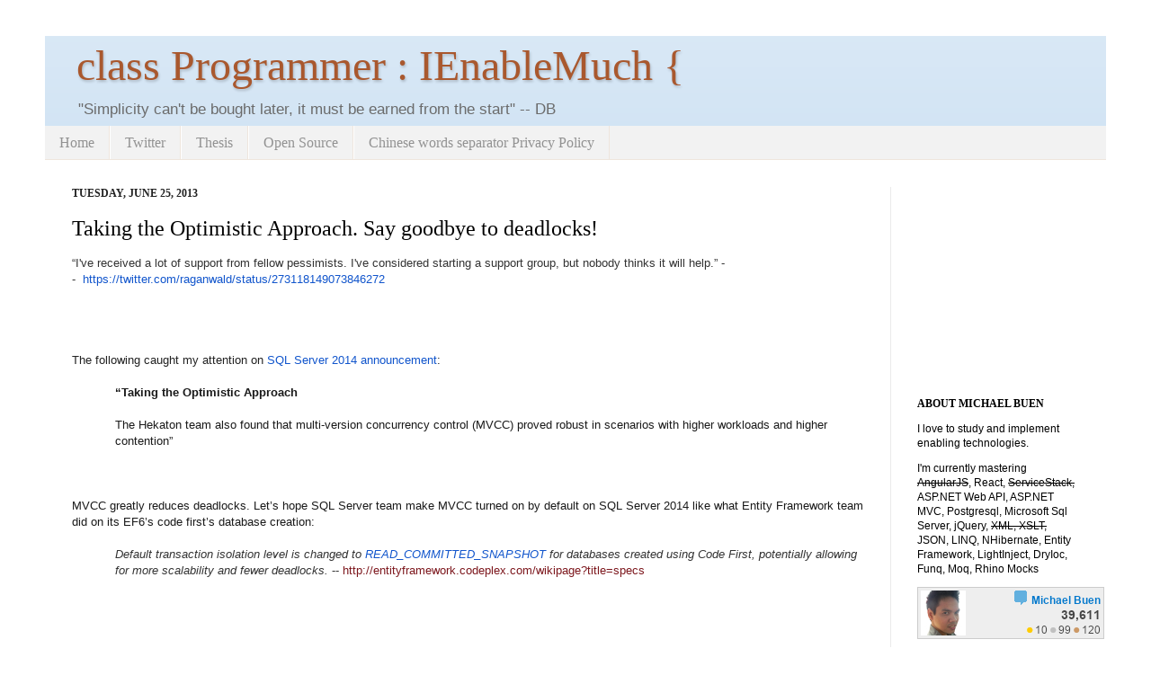

--- FILE ---
content_type: text/html; charset=UTF-8
request_url: https://www.ienablemuch.com/2013/06/taking-optimistic-approach-say-goodbye.html
body_size: 33627
content:
<!DOCTYPE html>
<html class='v2' dir='ltr' xmlns='http://www.w3.org/1999/xhtml' xmlns:b='http://www.google.com/2005/gml/b' xmlns:data='http://www.google.com/2005/gml/data' xmlns:expr='http://www.google.com/2005/gml/expr'>
<head>
<link href='https://www.blogger.com/static/v1/widgets/335934321-css_bundle_v2.css' rel='stylesheet' type='text/css'/>
<meta content='IE=EmulateIE7' http-equiv='X-UA-Compatible'/>
<meta content='width=1100' name='viewport'/>
<meta content='text/html; charset=UTF-8' http-equiv='Content-Type'/>
<meta content='blogger' name='generator'/>
<link href='https://www.ienablemuch.com/favicon.ico' rel='icon' type='image/x-icon'/>
<link href='https://www.ienablemuch.com/2013/06/taking-optimistic-approach-say-goodbye.html' rel='canonical'/>
<link rel="alternate" type="application/atom+xml" title="class Programmer : IEnableMuch { - Atom" href="https://www.ienablemuch.com/feeds/posts/default" />
<link rel="alternate" type="application/rss+xml" title="class Programmer : IEnableMuch { - RSS" href="https://www.ienablemuch.com/feeds/posts/default?alt=rss" />
<link rel="service.post" type="application/atom+xml" title="class Programmer : IEnableMuch { - Atom" href="https://www.blogger.com/feeds/4394562672296169849/posts/default" />

<link rel="alternate" type="application/atom+xml" title="class Programmer : IEnableMuch { - Atom" href="https://www.ienablemuch.com/feeds/9007749020448282437/comments/default" />
<!--Can't find substitution for tag [blog.ieCssRetrofitLinks]-->
<meta content='https://www.ienablemuch.com/2013/06/taking-optimistic-approach-say-goodbye.html' property='og:url'/>
<meta content='Taking the Optimistic Approach. Say goodbye to deadlocks!' property='og:title'/>
<meta content=' “I&#39;ve received a lot of support from fellow pessimists. I&#39;ve considered starting a support group, but nobody thinks it will help.” --   htt...' property='og:description'/>
<title>class Programmer : IEnableMuch {: Taking the Optimistic Approach. Say goodbye to deadlocks!</title>
<style type='text/css'>
.console {
background-color: black;
color: #00FF00;
font-family: courier;
}</style>
<style id='page-skin-1' type='text/css'><!--
/*
-----------------------------------------------
Blogger Template Style
Name:     Simple
Designer: Josh Peterson
URL:      www.noaesthetic.com
----------------------------------------------- */
/* Variable definitions
====================
<Variable name="keycolor" description="Main Color" type="color" default="#66bbdd"/>
<Group description="Page Text" selector=".content-inner">
<Variable name="body.font" description="Font" type="font"
default="normal normal 12px Arial, Tahoma, Helvetica, FreeSans, sans-serif"/>
<Variable name="body.text.color" description="Text Color" type="color" default="#222222"/>
</Group>
<Group description="Backgrounds" selector=".body-fauxcolumns-outer">
<Variable name="body.background.color" description="Outer Background" type="color" default="#66bbdd"/>
<Variable name="content.background.color" description="Main Background" type="color" default="#ffffff"/>
<Variable name="header.background.color" description="Header Background" type="color" default="transparent"/>
</Group>
<Group description="Links" selector=".main-outer">
<Variable name="link.color" description="Link Color" type="color" default="#2288bb"/>
<Variable name="link.visited.color" description="Visited Color" type="color" default="#888888"/>
<Variable name="link.hover.color" description="Hover Color" type="color" default="#33aaff"/>
</Group>
<Group description="Blog Title" selector=".header">
<Variable name="header.font" description="Font" type="font"
default="normal normal 60px Arial, Tahoma, Helvetica, FreeSans, sans-serif"/>
<Variable name="header.text.color" description="Title Color" type="color" default="#3399bb" />
<Variable name="description.text.color" description="Description Color" type="color"
default="#777777" />
</Group>
<Group description="Tabs Text" selector=".tabs-outer .PageList">
<Variable name="tabs.font" description="Font" type="font"
default="normal normal 14px Arial, Tahoma, Helvetica, FreeSans, sans-serif"/>
<Variable name="tabs.text.color" description="Text Color" type="color" default="#999999"/>
<Variable name="tabs.selected.text.color" description="Selected Color" type="color" default="#000000"/>
</Group>
<Group description="Tabs Background" selector=".tabs-outer .PageList">
<Variable name="tabs.background.color" description="Background Color" type="color" default="#f5f5f5"/>
<Variable name="tabs.selected.background.color" description="Selected Color" type="color" default="#eeeeee"/>
</Group>
<Group description="Post Title" selector=".post">
<Variable name="post.title.font" description="Font" type="font"
default="normal normal 22px Arial, Tahoma, Helvetica, FreeSans, sans-serif"/>
</Group>
<Group description="Date Header" selector=".date-header">
<Variable name="date.header.color" description="Text Color" type="color"
default="#000000"/>
<Variable name="date.header.background.color" description="Background Color" type="color"
default="transparent"/>
</Group>
<Group description="Post Footer" selector=".post-footer">
<Variable name="post.footer.text.color" description="Text Color" type="color" default="#666666"/>
<Variable name="post.footer.background.color" description="Background Color" type="color"
default="#f9f9f9"/>
<Variable name="post.footer.border.color" description="Shadow Color" type="color" default="#eeeeee"/>
</Group>
<Group description="Gadgets" selector=".sidebar .widget">
<Variable name="widget.title.font" description="Title Font" type="font"
default="normal bold 11px Arial, Tahoma, Helvetica, FreeSans, sans-serif"/>
<Variable name="widget.title.text.color" description="Title Color" type="color" default="#000000"/>
<Variable name="widget.alternate.text.color" description="Alternate Color" type="color" default="#999999"/>
</Group>
<Group description="Images" selector=".main-inner">
<Variable name="image.background.color" description="Background Color" type="color" default="#ffffff"/>
<Variable name="image.border.color" description="Border Color" type="color" default="#eeeeee"/>
<Variable name="image.text.color" description="Caption Text Color" type="color" default="#000000"/>
</Group>
<Group description="Accents" selector=".content-inner">
<Variable name="body.rule.color" description="Separator Line Color" type="color" default="#eeeeee"/>
<Variable name="tabs.border.color" description="Tabs Border Color" type="color" default="#ebebeb"/>
</Group>
<Variable name="body.background" description="Body Background" type="background"
color="#ffffff" default="$(color) none repeat scroll top left"/>
<Variable name="body.background.override" description="Body Background Override" type="string" default=""/>
<Variable name="body.background.gradient.cap" description="Body Gradient Cap" type="url"
default="url(http://www.blogblog.com/1kt/simple/gradients_light.png)"/>
<Variable name="body.background.gradient.tile" description="Body Gradient Tile" type="url"
default="url(http://www.blogblog.com/1kt/simple/body_gradient_tile_light.png)"/>
<Variable name="content.background.color.selector" description="Content Background Color Selector" type="string" default=".content-inner"/>
<Variable name="content.padding" description="Content Padding" type="length" default="10px"/>
<Variable name="content.padding.horizontal" description="Content Horizontal Padding" type="length" default="10px"/>
<Variable name="content.shadow.spread" description="Content Shadow Spread" type="length" default="40px"/>
<Variable name="content.shadow.spread.webkit" description="Content Shadow Spread (WebKit)" type="length" default="5px"/>
<Variable name="content.shadow.spread.ie" description="Content Shadow Spread (IE)" type="length" default="10px"/>
<Variable name="main.border.width" description="Main Border Width" type="length" default="0"/>
<Variable name="header.background.gradient" description="Header Gradient" type="url" default="none"/>
<Variable name="header.shadow.offset.left" description="Header Shadow Offset Left" type="length" default="-1px"/>
<Variable name="header.shadow.offset.top" description="Header Shadow Offset Top" type="length" default="-1px"/>
<Variable name="header.shadow.spread" description="Header Shadow Spread" type="length" default="1px"/>
<Variable name="header.padding" description="Header Padding" type="length" default="30px"/>
<Variable name="header.border.size" description="Header Border Size" type="length" default="1px"/>
<Variable name="header.bottom.border.size" description="Header Bottom Border Size" type="length" default="0"/>
<Variable name="header.border.horizontalsize" description="Header Horizontal Border Size" type="length" default="0"/>
<Variable name="description.text.size" description="Description Text Size" type="string" default="140%"/>
<Variable name="tabs.margin.top" description="Tabs Margin Top" type="length" default="0" />
<Variable name="tabs.margin.side" description="Tabs Side Margin" type="length" default="30px" />
<Variable name="tabs.background.gradient" description="Tabs Background Gradient" type="url"
default="url(http://www.blogblog.com/1kt/simple/gradients_light.png)"/>
<Variable name="tabs.border.width" description="Tabs Border Width" type="length" default="1px"/>
<Variable name="tabs.bevel.border.width" description="Tabs Bevel Border Width" type="length" default="1px"/>
<Variable name="date.header.padding" description="Date Header Padding" type="string" default="inherit"/>
<Variable name="date.header.letterspacing" description="Date Header Letter Spacing" type="string" default="inherit"/>
<Variable name="post.margin.bottom" description="Post Bottom Margin" type="length" default="25px"/>
<Variable name="image.border.small.size" description="Image Border Small Size" type="length" default="2px"/>
<Variable name="image.border.large.size" description="Image Border Large Size" type="length" default="5px"/>
<Variable name="page.width.selector" description="Page Width Selector" type="string" default=".region-inner"/>
<Variable name="page.width" description="Page Width" type="string" default="auto"/>
<Variable name="main.section.margin" description="Main Section Margin" type="length" default="15px"/>
<Variable name="main.padding" description="Main Padding" type="length" default="15px"/>
<Variable name="main.padding.top" description="Main Padding Top" type="length" default="30px"/>
<Variable name="main.padding.bottom" description="Main Padding Bottom" type="length" default="30px"/>
<Variable name="paging.background"
color="#ffffff"
description="Background of blog paging area" type="background"
default="transparent none no-repeat scroll top center"/>
<Variable name="footer.bevel" description="Bevel border length of footer" type="length" default="0"/>
<Variable name="startSide" description="Side where text starts in blog language" type="automatic" default="left"/>
<Variable name="endSide" description="Side where text ends in blog language" type="automatic" default="right"/>
*/
/* Content
----------------------------------------------- */
body {
font: normal normal 12px Arial, Tahoma, Helvetica, FreeSans, sans-serif;;
color: #000000;
background: #ffffff none no-repeat scroll center center;
padding: 0 40px 40px 40px;
}
body.mobile {
padding: 0 5px 5px;
}
html body .region-inner {
min-width: 0;
max-width: 100%;
width: auto;
}
a:link {
text-decoration:none;
color: #a4561d;
}
a:visited {
text-decoration:none;
color: #7f7f7f;
}
a:hover {
text-decoration:underline;
color: #ff9326;
}
.body-fauxcolumn-outer .fauxcolumn-inner {
background: transparent none repeat scroll top left;
_background-image: none;
}
.body-fauxcolumn-outer .cap-top {
position: absolute;
z-index: 1;
height: 400px;
width: 100%;
background: #ffffff none no-repeat scroll center center;
}
.body-fauxcolumn-outer .cap-top .cap-left {
width: 100%;
background: transparent none repeat-x scroll top left;
_background-image: none;
}
.content-outer {
-moz-box-shadow: 0 0 40px rgba(0, 0, 0, .15);
-webkit-box-shadow: 0 0 5px rgba(0, 0, 0, .15);
-goog-ms-box-shadow: 0 0 10px #333333;
box-shadow: 0 0 40px rgba(0, 0, 0, .15);
margin-bottom: 1px;
}
.content-inner {
padding: 10px 10px;
}
.content-inner {
background-color: #ffffff;
}
/* Header
----------------------------------------------- */
.header-outer {
background: #cfe2f3 url(//www.blogblog.com/1kt/simple/gradients_light.png) repeat-x scroll 0 -400px;
_background-image: none;
height : 90px;
padding : 5px;
}
.Header h1 {
font: normal normal 48px Georgia, Utopia, 'Palatino Linotype', Palatino, serif;
color: #a9582e;
text-shadow: 1px 2px 3px rgba(0, 0, 0, .2);
}
.Header h1 a {
color: #a9582e;
}
.Header .description {
font-size: 140%;
color: #6b6b6b;
}
.header-inner .Header .titlewrapper {
padding: 0px 30px;
}
.header-inner .Header .descriptionwrapper {
padding: 0 30px;
}
/* Tabs
----------------------------------------------- */
.tabs-inner .section:first-child {
border-top: 0 solid #eee5dd;
}
.tabs-inner .section:first-child ul {
margin-top: -0;
border-top: 0 solid #eee5dd;
border-left: 0 solid #eee5dd;
border-right: 0 solid #eee5dd;
}
.tabs-inner .widget ul {
background: #f2f2f2 none repeat-x scroll 0 -800px;
_background-image: none;
border-bottom: 1px solid #eee5dd;
margin-top: 0;
margin-left: -30px;
margin-right: -30px;
}
.tabs-inner .widget li a {
display: inline-block;
padding: .6em 1em;
font: normal normal 16px Georgia, Utopia, 'Palatino Linotype', Palatino, serif;
color: #929292;
border-left: 1px solid #ffffff;
border-right: 1px solid #eee5dd;
}
.tabs-inner .widget li:first-child a {
border-left: none;
}
.tabs-inner .widget li.selected a, .tabs-inner .widget li a:hover {
color: #000000;
background-color: #ebebeb;
text-decoration: none;
}
/* Columns
----------------------------------------------- */
.main-outer {
border-top: 0 solid #ebebeb;
}
.fauxcolumn-left-outer .fauxcolumn-inner {
border-right: 1px solid #ebebeb;
}
.fauxcolumn-right-outer .fauxcolumn-inner {
border-left: 1px solid #ebebeb;
}
/* Headings
----------------------------------------------- */
h2 {
margin: 0 0 1em 0;
font: normal bold 12px Georgia, Utopia, 'Palatino Linotype', Palatino, serif;
color: #000000;
text-transform: uppercase;
}
/* Widgets
----------------------------------------------- */
.widget .zippy {
color: #929292;
text-shadow: 2px 2px 1px rgba(0, 0, 0, .1);
}
.widget .popular-posts ul {
list-style: none;
}
/* Posts
----------------------------------------------- */
.date-header span {
background-color: transparent;
color: #222222;
padding: inherit;
letter-spacing: inherit
}
.main-inner {
padding-top: 30px;
padding-bottom: 30px;
}
.main-inner .column-center-inner {
padding: 0 15px;
}
.main-inner .column-center-inner .section {
margin: 0 15px;
}
.post {
margin: 0 0 25px 0;
}
h3.post-title, .comments h4 {
font: normal normal 24px Georgia, Utopia, 'Palatino Linotype', Palatino, serif;
margin: .75em 0 0;
}
.post-body {
font-size: 110%;
line-height: 1.4;
position: relative;
}
.post-body img, .post-body .tr-caption-container, .Profile img, .Image img,
.BlogList .item-thumbnail img {
padding: 2px;
background: #ffffff;
border: 1px solid #ebebeb;
-moz-box-shadow: 1px 1px 5px rgba(0, 0, 0, .1);
-webkit-box-shadow: 1px 1px 5px rgba(0, 0, 0, .1);
box-shadow: 1px 1px 5px rgba(0, 0, 0, .1);
}
.post-body img, .post-body .tr-caption-container {
padding: 5px;
}
.post-body .tr-caption-container {
color: #222222;
}
.post-body .tr-caption-container img {
padding: 0;
background: transparent;
border: none;
-moz-box-shadow: 0 0 0 rgba(0, 0, 0, .1);
-webkit-box-shadow: 0 0 0 rgba(0, 0, 0, .1);
box-shadow: 0 0 0 rgba(0, 0, 0, .1);
}
.post-header {
margin: 0 0 1.5em;
line-height: 1.6;
font-size: 90%;
}
.post-footer {
margin: 20px -2px 0;
padding: 5px 10px;
color: #555555;
background-color: #f6f6f6;
border-bottom: 1px solid #ebebeb;
line-height: 1.6;
font-size: 90%;
}
#comments .comment-author {
padding-top: 1.5em;
border-top: 1px solid #ebebeb;
background-position: 0 1.5em;
}
#comments .comment-author:first-child {
padding-top: 0;
border-top: none;
}
.avatar-image-container {
margin: .2em 0 0;
}
#comments .avatar-image-container img {
border: 1px solid #ebebeb;
}
/* Accents
---------------------------------------------- */
.section-columns td.columns-cell {
border-left: 1px solid #ebebeb;
}
.blog-pager {
background: transparent none no-repeat scroll top center;
}
.blog-pager-older-link, .home-link,
.blog-pager-newer-link {
background-color: #ffffff;
padding: 5px;
}
.footer-outer {
border-top: 0 dashed #bbbbbb;
}
blockquote {
margin:1em 20px;
background: #f4f5f7 url(https://lh3.googleusercontent.com/blogger_img_proxy/AEn0k_tFTynF7bW8z9dr13wNxLMtv4KkEOhKh0C9lWsW1RS6OBTWq_ZtYdAGWQJWGGYMas8fppeUnLLSQ3aKta5qhpWagIuDuP5AW5yU2JSdnhQkLlM3hwYDgagMF4YjFYmDLg=s0-d) top left no-repeat;
padding: 8px 8px 8px 25px;
}
em { background: #d7e7f5; font-style:normal; }
#navbar-iframe {height:0px;visibility:hidden;display:none}/**
* SyntaxHighlighter
* http://alexgorbatchev.com/SyntaxHighlighter
*
* SyntaxHighlighter is donationware. If you are using it, please donate.
* http://alexgorbatchev.com/SyntaxHighlighter/donate.html
*
* @version
* 3.0.83 (July 02 2010)
*
* @copyright
* Copyright (C) 2004-2010 Alex Gorbatchev.
*
* @license
* Dual licensed under the MIT and GPL licenses.
*/
.syntaxhighlighter a,
.syntaxhighlighter div,
.syntaxhighlighter code,
.syntaxhighlighter table,
.syntaxhighlighter table td,
.syntaxhighlighter table tr,
.syntaxhighlighter table tbody,
.syntaxhighlighter table thead,
.syntaxhighlighter table caption,
.syntaxhighlighter textarea {
-moz-border-radius: 0 0 0 0 !important;
-webkit-border-radius: 0 0 0 0 !important;
background: none !important;
border: 0 !important;
bottom: auto !important;
float: none !important;
height: auto !important;
left: auto !important;
line-height: 1.1em !important;
margin: 0 !important;
outline: 0 !important;
overflow: visible !important;
padding: 0 !important;
position: static !important;
right: auto !important;
text-align: left !important;
top: auto !important;
vertical-align: baseline !important;
width: auto !important;
box-sizing: content-box !important;
font-family: "Consolas", "Bitstream Vera Sans Mono", "Courier New", Courier, monospace !important;
font-weight: normal !important;
font-style: normal !important;
font-size: 1em !important;
min-height: inherit !important;
min-height: auto !important;
}
.syntaxhighlighter {
width: 100% !important;
margin: 1em 0 1em 0 !important;
position: relative !important;
overflow: auto !important;
font-size: 1em !important;
}
.syntaxhighlighter.source {
overflow: hidden !important;
}
.syntaxhighlighter .bold {
font-weight: bold !important;
}
.syntaxhighlighter .italic {
font-style: italic !important;
}
.syntaxhighlighter .line {
white-space: pre !important;
}
.syntaxhighlighter table {
width: 100% !important;
}
.syntaxhighlighter table caption {
text-align: left !important;
padding: .5em 0 0.5em 1em !important;
}
.syntaxhighlighter table td.code {
width: 100% !important;
}
.syntaxhighlighter table td.code .container {
position: relative !important;
}
.syntaxhighlighter table td.code .container textarea {
box-sizing: border-box !important;
position: absolute !important;
left: 0 !important;
top: 0 !important;
width: 100% !important;
height: 100% !important;
border: none !important;
background: white !important;
padding-left: 1em !important;
overflow: hidden !important;
white-space: pre !important;
}
.syntaxhighlighter table td.gutter .line {
text-align: right !important;
padding: 0 5px  !important;
}
.syntaxhighlighter table td.code .line {
padding: 0 1em !important;
}
.syntaxhighlighter.nogutter td.code .container textarea, .syntaxhighlighter.nogutter td.code .line {
padding: 0 0.5em 0 1em !important;
}
.syntaxhighlighter.show {
display: block !important;
}
.syntaxhighlighter.collapsed table {
display: none !important;
}
.syntaxhighlighter.collapsed .toolbar {
padding: 0.1em 0.8em 0em 0.8em !important;
font-size: 1em !important;
position: static !important;
width: auto !important;
height: auto !important;
}
.syntaxhighlighter.collapsed .toolbar span {
display: inline !important;
margin-right: 1em !important;
}
.syntaxhighlighter.collapsed .toolbar span a {
padding: 0 !important;
display: none !important;
}
.syntaxhighlighter.collapsed .toolbar span a.expandSource {
display: inline !important;
}
.syntaxhighlighter .toolbar {
position: absolute !important;
right: 1px !important;
top: 1px !important;
width: 11px !important;
height: 11px !important;
font-size: 10px !important;
z-index: 10 !important;
}
.syntaxhighlighter .toolbar span.title {
display: inline !important;
}
.syntaxhighlighter .toolbar a {
display: block !important;
text-align: center !important;
text-decoration: none !important;
padding-top: 1px !important;
}
.syntaxhighlighter .toolbar a.expandSource {
display: none !important;
}
.syntaxhighlighter.ie {
font-size: .9em !important;
padding: 1px 0 1px 0 !important;
}
.syntaxhighlighter.ie .toolbar {
line-height: 8px !important;
}
.syntaxhighlighter.ie .toolbar a {
padding-top: 0px !important;
}
.syntaxhighlighter.printing .line.alt1 .content,
.syntaxhighlighter.printing .line.alt2 .content,
.syntaxhighlighter.printing .line.highlighted .number,
.syntaxhighlighter.printing .line.highlighted.alt1 .content,
.syntaxhighlighter.printing .line.highlighted.alt2 .content {
background: none !important;
}
.syntaxhighlighter.printing .line .number {
color: #bbbbbb !important;
}
.syntaxhighlighter.printing .line .content {
color: black !important;
}
.syntaxhighlighter.printing .toolbar {
display: none !important;
}
.syntaxhighlighter.printing a {
text-decoration: none !important;
}
.syntaxhighlighter.printing .plain, .syntaxhighlighter.printing .plain a {
color: black !important;
}
.syntaxhighlighter.printing .comments, .syntaxhighlighter.printing .comments a {
color: #008200 !important;
}
.syntaxhighlighter.printing .string, .syntaxhighlighter.printing .string a {
color: blue !important;
}
.syntaxhighlighter.printing .keyword {
color: #006699 !important;
font-weight: bold !important;
}
.syntaxhighlighter.printing .preprocessor {
color: gray !important;
}
.syntaxhighlighter.printing .variable {
color: #aa7700 !important;
}
.syntaxhighlighter.printing .value {
color: #009900 !important;
}
.syntaxhighlighter.printing .functions {
color: #ff1493 !important;
}
.syntaxhighlighter.printing .constants {
color: #0066cc !important;
}
.syntaxhighlighter.printing .script {
font-weight: bold !important;
}
.syntaxhighlighter.printing .color1, .syntaxhighlighter.printing .color1 a {
color: gray !important;
}
.syntaxhighlighter.printing .color2, .syntaxhighlighter.printing .color2 a {
color: #ff1493 !important;
}
.syntaxhighlighter.printing .color3, .syntaxhighlighter.printing .color3 a {
color: red !important;
}
.syntaxhighlighter.printing .break, .syntaxhighlighter.printing .break a {
color: black !important;
}
/**
* SyntaxHighlighter
* http://alexgorbatchev.com/SyntaxHighlighter
*
* SyntaxHighlighter is donationware. If you are using it, please donate.
* http://alexgorbatchev.com/SyntaxHighlighter/donate.html
*
* @version
* 3.0.83 (July 02 2010)
*
* @copyright
* Copyright (C) 2004-2010 Alex Gorbatchev.
*
* @license
* Dual licensed under the MIT and GPL licenses.
*/
.syntaxhighlighter {
background-color: white !important;
}
.syntaxhighlighter .line.alt1 {
background-color: white !important;
}
.syntaxhighlighter .line.alt2 {
background-color: white !important;
}
.syntaxhighlighter .line.highlighted.alt1, .syntaxhighlighter .line.highlighted.alt2 {
background-color: #e0e0e0 !important;
}
.syntaxhighlighter .line.highlighted.number {
color: black !important;
}
.syntaxhighlighter table caption {
color: black !important;
}
.syntaxhighlighter .gutter {
color: #afafaf !important;
}
.syntaxhighlighter .gutter .line {
border-right: 3px solid #6ce26c !important;
}
.syntaxhighlighter .gutter .line.highlighted {
background-color: #6ce26c !important;
color: white !important;
}
.syntaxhighlighter.printing .line .content {
border: none !important;
}
.syntaxhighlighter.collapsed {
overflow: visible !important;
}
.syntaxhighlighter.collapsed .toolbar {
color: blue !important;
background: white !important;
border: 1px solid #6ce26c !important;
}
.syntaxhighlighter.collapsed .toolbar a {
color: blue !important;
}
.syntaxhighlighter.collapsed .toolbar a:hover {
color: red !important;
}
.syntaxhighlighter .toolbar {
color: white !important;
background: #6ce26c !important;
border: none !important;
}
.syntaxhighlighter .toolbar a {
color: white !important;
}
.syntaxhighlighter .toolbar a:hover {
color: black !important;
}
.syntaxhighlighter .plain, .syntaxhighlighter .plain a {
color: black !important;
}
.syntaxhighlighter .comments, .syntaxhighlighter .comments a {
color: #008200 !important;
}
.syntaxhighlighter .string, .syntaxhighlighter .string a {
color: blue !important;
}
.syntaxhighlighter .keyword {
color: #006699 !important;
}
.syntaxhighlighter .preprocessor {
color: gray !important;
}
.syntaxhighlighter .variable {
color: #aa7700 !important;
}
.syntaxhighlighter .value {
color: #009900 !important;
}
.syntaxhighlighter .functions {
color: #ff1493 !important;
}
.syntaxhighlighter .constants {
color: #0066cc !important;
}
.syntaxhighlighter .script {
font-weight: bold !important;
color: #006699 !important;
background-color: none !important;
}
.syntaxhighlighter .color1, .syntaxhighlighter .color1 a {
color: gray !important;
}
.syntaxhighlighter .color2, .syntaxhighlighter .color2 a {
color: #ff1493 !important;
}
.syntaxhighlighter .color3, .syntaxhighlighter .color3 a {
color: red !important;
}
.syntaxhighlighter .keyword {
font-weight: bold !important;
}.post-body img, .post-body .tr-caption-container, .Profile img, .Image img,
.BlogList .item-thumbnail img {
padding: none !important;
border: none !important;
background: none !important;
-moz-box-shadow: 0px 0px 0px transparent !important;
-webkit-box-shadow: 0px 0px 0px transparent !important;
box-shadow: 0px 0px 0px transparent !important;
}
--></style>
<link href="//sites.google.com/site/ienablemuch/mib-favicon-16x16.ico" mce="http://sites.google.com/site/ienablemuch/mib-favicon-16x16.ico" rel="icon" type="image/x-icon">
<style id='template-skin-1' type='text/css'><!--
body {
min-width: 1000px;
}
.content-outer, .content-fauxcolumn-outer, .region-inner {
min-width: 1000px;
max-width: 1000px;
_width: 1000px;
}
.main-inner .columns {
padding-left: 0px;
padding-right: 240px;
}
.main-inner .fauxcolumn-center-outer {
left: 0px;
right: 240px;
/* IE6 does not respect left and right together */
_width: expression(this.parentNode.offsetWidth -
parseInt("0px") -
parseInt("240px") + 'px');
}
.main-inner .fauxcolumn-left-outer {
width: 0px;
}
.main-inner .fauxcolumn-right-outer {
width: 240px;
}
.main-inner .column-left-outer {
width: 0px;
right: 100%;
margin-left: -0px;
}
.main-inner .column-right-outer {
width: 240px;
margin-right: -240px;
}
#layout {
min-width: 0;
}
#layout .content-outer {
min-width: 0;
width: 800px;
}
#layout .region-inner {
min-width: 0;
width: auto;
}
--></style>
<script src='https://apis.google.com/js/plusone.js' type='text/javascript'></script>
<link href='https://www.blogger.com/dyn-css/authorization.css?targetBlogID=4394562672296169849&amp;zx=0a0be543-3a88-4744-a7ff-972dca7afee9' media='none' onload='if(media!=&#39;all&#39;)media=&#39;all&#39;' rel='stylesheet'/><noscript><link href='https://www.blogger.com/dyn-css/authorization.css?targetBlogID=4394562672296169849&amp;zx=0a0be543-3a88-4744-a7ff-972dca7afee9' rel='stylesheet'/></noscript>
<meta name='google-adsense-platform-account' content='ca-host-pub-1556223355139109'/>
<meta name='google-adsense-platform-domain' content='blogspot.com'/>

<!-- data-ad-client=ca-pub-8283961069038660 -->

</head>
<body class='loading'>
<div class='navbar section' id='navbar'><div class='widget Navbar' data-version='1' id='Navbar1'><script type="text/javascript">
    function setAttributeOnload(object, attribute, val) {
      if(window.addEventListener) {
        window.addEventListener('load',
          function(){ object[attribute] = val; }, false);
      } else {
        window.attachEvent('onload', function(){ object[attribute] = val; });
      }
    }
  </script>
<div id="navbar-iframe-container"></div>
<script type="text/javascript" src="https://apis.google.com/js/platform.js"></script>
<script type="text/javascript">
      gapi.load("gapi.iframes:gapi.iframes.style.bubble", function() {
        if (gapi.iframes && gapi.iframes.getContext) {
          gapi.iframes.getContext().openChild({
              url: 'https://www.blogger.com/navbar/4394562672296169849?po\x3d9007749020448282437\x26origin\x3dhttps://www.ienablemuch.com',
              where: document.getElementById("navbar-iframe-container"),
              id: "navbar-iframe"
          });
        }
      });
    </script><script type="text/javascript">
(function() {
var script = document.createElement('script');
script.type = 'text/javascript';
script.src = '//pagead2.googlesyndication.com/pagead/js/google_top_exp.js';
var head = document.getElementsByTagName('head')[0];
if (head) {
head.appendChild(script);
}})();
</script>
</div></div>
<div class='body-fauxcolumns'>
<div class='fauxcolumn-outer body-fauxcolumn-outer'>
<div class='cap-top'>
<div class='cap-left'></div>
<div class='cap-right'></div>
</div>
<div class='fauxborder-left'>
<div class='fauxborder-right'></div>
<div class='fauxcolumn-inner'>
</div>
</div>
<div class='cap-bottom'>
<div class='cap-left'></div>
<div class='cap-right'></div>
</div>
</div>
</div>
<div class='content'>
<div class='content-fauxcolumns'>
<div class='fauxcolumn-outer content-fauxcolumn-outer'>
<div class='cap-top'>
<div class='cap-left'></div>
<div class='cap-right'></div>
</div>
<div class='fauxborder-left'>
<div class='fauxborder-right'></div>
<div class='fauxcolumn-inner'>
</div>
</div>
<div class='cap-bottom'>
<div class='cap-left'></div>
<div class='cap-right'></div>
</div>
</div>
</div>
<div class='x_content-outer'>
<div class='content-cap-top cap-top'>
<div class='cap-left'></div>
<div class='cap-right'></div>
</div>
<div class='fauxborder-left content-fauxborder-left'>
<div class='fauxborder-right content-fauxborder-right'></div>
<div class='content-inner'>
<header>
<div class='header-outer'>
<div class='header-cap-top cap-top'>
<div class='cap-left'></div>
<div class='cap-right'></div>
</div>
<div class='fauxborder-left header-fauxborder-left'>
<div class='fauxborder-right header-fauxborder-right'></div>
<div class='region-inner header-inner'>
<div class='header section' id='header'><div class='widget Header' data-version='1' id='Header1'>
<div id='header-inner'>
<div class='titlewrapper'>
<h1 class='title'>
<a href='https://www.ienablemuch.com/'>
class Programmer : IEnableMuch {
</a>
</h1>
</div>
<div class='descriptionwrapper'>
<p class='description'><span>"Simplicity can't be bought later, it must be earned from the start" -- DB</span></p>
</div>
</div>
</div></div>
</div>
</div>
<div class='header-cap-bottom cap-bottom'>
<div class='cap-left'></div>
<div class='cap-right'></div>
</div>
</div>
</header>
<div class='tabs-outer'>
<div class='tabs-cap-top cap-top'>
<div class='cap-left'></div>
<div class='cap-right'></div>
</div>
<div class='fauxborder-left tabs-fauxborder-left'>
<div class='fauxborder-right tabs-fauxborder-right'></div>
<div class='region-inner tabs-inner'>
<div class='tabs section' id='crosscol'><div class='widget LinkList' data-version='1' id='LinkList1'>
<h2>Open Source</h2>
<div class='widget-content'>
<ul>
<li><a href='http://ienablemuch.com/'>Home</a></li>
<li><a href='http://twitter.com/ienablemuch'>Twitter</a></li>
<li><a href='http://www.ienablemuch.com/p/my-thesis.html'>Thesis</a></li>
<li><a href='http://anicehumble.com/'>Open Source</a></li>
<li><a href='https://www.ienablemuch.com/p/chinese-words-separator-privacy-policy.html'>Chinese words separator Privacy Policy</a></li>
</ul>
<div class='clear'></div>
</div>
</div></div>
<div class='tabs no-items section' id='crosscol-overflow'></div>
</div>
</div>
<div class='tabs-cap-bottom cap-bottom'>
<div class='cap-left'></div>
<div class='cap-right'></div>
</div>
</div>
<div class='main-outer'>
<div class='main-cap-top cap-top'>
<div class='cap-left'></div>
<div class='cap-right'></div>
</div>
<div class='fauxborder-left main-fauxborder-left'>
<div class='fauxborder-right main-fauxborder-right'></div>
<div class='region-inner main-inner'>
<div class='columns fauxcolumns'>
<div class='fauxcolumn-outer fauxcolumn-center-outer'>
<div class='cap-top'>
<div class='cap-left'></div>
<div class='cap-right'></div>
</div>
<div class='fauxborder-left'>
<div class='fauxborder-right'></div>
<div class='fauxcolumn-inner'>
</div>
</div>
<div class='cap-bottom'>
<div class='cap-left'></div>
<div class='cap-right'></div>
</div>
</div>
<div class='fauxcolumn-outer fauxcolumn-left-outer'>
<div class='cap-top'>
<div class='cap-left'></div>
<div class='cap-right'></div>
</div>
<div class='fauxborder-left'>
<div class='fauxborder-right'></div>
<div class='fauxcolumn-inner'>
</div>
</div>
<div class='cap-bottom'>
<div class='cap-left'></div>
<div class='cap-right'></div>
</div>
</div>
<div class='fauxcolumn-outer fauxcolumn-right-outer'>
<div class='cap-top'>
<div class='cap-left'></div>
<div class='cap-right'></div>
</div>
<div class='fauxborder-left'>
<div class='fauxborder-right'></div>
<div class='fauxcolumn-inner'>
</div>
</div>
<div class='cap-bottom'>
<div class='cap-left'></div>
<div class='cap-right'></div>
</div>
</div>
<!-- corrects IE6 width calculation -->
<div class='columns-inner'>
<div class='column-center-outer'>
<div class='column-center-inner'>
<div class='main section' id='main'><div class='widget Blog' data-version='1' id='Blog2'>
<div class='blog-posts hfeed'>

          <div class="date-outer">
        
<h2 class='date-header'><span>Tuesday, June 25, 2013</span></h2>

          <div class="date-posts">
        
<div class='post-outer'>
<div class='post hentry' itemscope='itemscope' itemtype='http://schema.org/BlogPosting'>
<a name='9007749020448282437'></a>
<h3 class='post-title entry-title' itemprop='name'>
Taking the Optimistic Approach. Say goodbye to deadlocks!
</h3>
<div class='post-header'>
<div class='post-header-line-1'></div>
</div>
<div class='post-body entry-content' id='post-body-9007749020448282437' itemprop='articleBody'>
<div class="MsoNormal" style="background-color: white; color: #222222; font-family: arial, sans-serif; font-size: 13px;">
<span style="color: #333333;">&#8220;I've received a lot of support from fellow pessimists. I've considered starting a support group, but nobody thinks it will help.&#8221; --&nbsp;&nbsp;</span><a href="https://twitter.com/raganwald/status/273118149073846272" style="color: #1155cc;" target="_blank">https://twitter.com/raganwald/<wbr></wbr>status/273118149073846272</a></div>
<div class="MsoNormal" style="background-color: white; color: #222222; font-family: arial, sans-serif; font-size: 13px;">
<br /></div>
<div class="MsoNormal" style="background-color: white; color: #222222; font-family: arial, sans-serif; font-size: 13px;">
<br /></div>
<div class="MsoNormal" style="background-color: white; color: #222222; font-family: arial, sans-serif; font-size: 13px;">
<br /></div>
<div class="MsoNormal" style="background-color: white; color: #222222; font-family: arial, sans-serif; font-size: 13px;">
<br /></div>
<div class="MsoNormal" style="background-color: white; color: #222222; font-family: arial, sans-serif; font-size: 13px;">
The following caught my attention on&nbsp;<a href="http://research.microsoft.com/en-us/news/features/hekaton-122012.aspx" style="color: #1155cc;" target="_blank">SQL Server 2014 announcement</a>:</div>
<div class="MsoNormal" style="background-color: white; color: #222222; font-family: arial, sans-serif; font-size: 13px;">
<br /></div>
<div class="MsoNormal" style="background-color: white; color: #222222; font-family: arial, sans-serif; font-size: 13px; margin-left: 0.5in;">
<b><span style="color: #1a1a1a;">&#8220;Taking the Optimistic Approach</span></b></div>
<div class="MsoNormal" style="background-color: white; color: #222222; font-family: arial, sans-serif; font-size: 13px; margin-left: 0.5in;">
<br /></div>
<div class="MsoNormal" style="background-color: white; color: #222222; font-family: arial, sans-serif; font-size: 13px; margin-left: 0.5in;">
<span style="color: #1a1a1a; font-size: 10pt;">The Hekaton team also found that multi-version concurrency control (MVCC) proved robust in scenarios with higher workloads and higher contention&#8221;</span></div>
<div class="MsoNormal" style="background-color: white; color: #222222; font-family: arial, sans-serif; font-size: 13px;">
<br /></div>
<div class="MsoNormal" style="background-color: white; color: #222222; font-family: arial, sans-serif; font-size: 13px;">
<br /></div>
<div class="MsoNormal" style="background-color: white; color: #222222; font-family: arial, sans-serif; font-size: 13px;">
<br /></div>
<div class="MsoNormal" style="background-color: white; color: #222222; font-family: arial, sans-serif; font-size: 13px;">
<span style="color: #1a1a1a; font-size: 10pt;">MVCC greatly reduces deadlocks. Let&#8217;s hope SQL Server team make MVCC turned on by default on SQL Server 2014 like what Entity Framework team did on its EF6&#8217;s code first&#8217;s database creation:</span></div>
<div class="MsoNormal" style="background-color: white; color: #222222; font-family: arial, sans-serif; font-size: 13px;">
<br /></div>
<div class="MsoNormal" style="background-color: white; color: #222222; font-family: arial, sans-serif; font-size: 13px; margin-left: 0.5in;">
<i><span style="color: #333333; font-size: 10pt;">Default transaction isolation level is changed to&nbsp;<a href="http://stackoverflow.com/questions/1483725/select-for-update-with-sql-server/1529377#1529377" style="color: #1155cc;" target="_blank">READ_COMMITTED_SNAPSHOT</a>&nbsp;for databases created using Code First, potentially allowing for more scalability and fewer deadlocks.</span></i><span style="color: #333333; font-size: 10pt;">&nbsp;--&nbsp;<a href="http://entityframework.codeplex.com/wikipage?title=specs" style="color: #1155cc;" target="_blank"><span style="color: #7d181e; text-decoration: none;">http://entityframework.<wbr></wbr>codeplex.com/wikipage?title=<wbr></wbr>specs</span></a></span></div>
<div class="MsoNormal" style="background-color: white; color: #222222; font-family: arial, sans-serif; font-size: 13px;">
<span style="color: #1a1a1a; font-size: 10pt;">&nbsp;&nbsp;&nbsp;&nbsp;&nbsp;&nbsp;&nbsp;&nbsp;&nbsp;&nbsp;&nbsp;&nbsp;&nbsp;&nbsp;&nbsp;</span></div>
<div class="MsoNormal" style="background-color: white; color: #222222; font-family: arial, sans-serif; font-size: 13px;">
<br /></div>
<div class="MsoNormal" style="background-color: white; color: #222222; font-family: arial, sans-serif; font-size: 13px;">
<br /></div>
<div class="MsoNormal" style="background-color: white; color: #222222; font-family: arial, sans-serif; font-size: 13px;">
<br /></div>
<div class="MsoNormal" style="background-color: white; color: #222222; font-family: arial, sans-serif; font-size: 13px;">
Happy Computing!&nbsp;<span lang="ZH-CN" style="font-family: 'MS Gothic';">ツ</span></div>
<div style='clear: both;'></div>
</div>
<div class='post-footer'>
<div class='post-footer-line post-footer-line-1'><span class='post-author vcard'>
Posted by
<span class='fn'>
<a href='https://www.blogger.com/profile/01393635235961303977' itemprop='author' rel='author' title='author profile'>
IEnableMuch
</a>
</span>
</span>
<span class='post-timestamp'>
at
<a class='timestamp-link' href='https://www.ienablemuch.com/2013/06/taking-optimistic-approach-say-goodbye.html' itemprop='url' rel='bookmark' title='permanent link'><abbr class='published' itemprop='datePublished' title='2013-06-25T23:04:00+08:00'>11:04&#8239;PM</abbr></a>
</span>
<span class='post-comment-link'>
</span>
<span class='post-icons'>
<span class='item-control blog-admin pid-1702167110'>
<a href='https://www.blogger.com/post-edit.g?blogID=4394562672296169849&postID=9007749020448282437&from=pencil' title='Edit Post'>
<img alt='' class='icon-action' height='18' src='https://resources.blogblog.com/img/icon18_edit_allbkg.gif' width='18'/>
</a>
</span>
</span>
<div class='post-share-buttons goog-inline-block'>
<a class='goog-inline-block share-button sb-email' href='https://www.blogger.com/share-post.g?blogID=4394562672296169849&postID=9007749020448282437&target=email' target='_blank' title='Email This'><span class='share-button-link-text'>Email This</span></a><a class='goog-inline-block share-button sb-blog' href='https://www.blogger.com/share-post.g?blogID=4394562672296169849&postID=9007749020448282437&target=blog' onclick='window.open(this.href, "_blank", "height=270,width=475"); return false;' target='_blank' title='BlogThis!'><span class='share-button-link-text'>BlogThis!</span></a><a class='goog-inline-block share-button sb-twitter' href='https://www.blogger.com/share-post.g?blogID=4394562672296169849&postID=9007749020448282437&target=twitter' target='_blank' title='Share to X'><span class='share-button-link-text'>Share to X</span></a><a class='goog-inline-block share-button sb-facebook' href='https://www.blogger.com/share-post.g?blogID=4394562672296169849&postID=9007749020448282437&target=facebook' onclick='window.open(this.href, "_blank", "height=430,width=640"); return false;' target='_blank' title='Share to Facebook'><span class='share-button-link-text'>Share to Facebook</span></a><a class='goog-inline-block share-button sb-pinterest' href='https://www.blogger.com/share-post.g?blogID=4394562672296169849&postID=9007749020448282437&target=pinterest' target='_blank' title='Share to Pinterest'><span class='share-button-link-text'>Share to Pinterest</span></a>
</div>
</div>
<div class='post-footer-line post-footer-line-2'><span class='post-labels'>
Labels:
<a href='https://www.ienablemuch.com/search/label/SQL%20Server' rel='tag'>SQL Server</a>
</span>
</div>
<div class='post-footer-line post-footer-line-3'><span class='post-location'>
</span>
</div>
</div>
</div>
<div class='comments' id='comments'>
<a name='comments'></a>
<h4>No comments:</h4>
<div id='Blog2_comments-block-wrapper'>
<dl class='avatar-comment-indent' id='comments-block'>
</dl>
</div>
<p class='comment-footer'>
<div class='comment-form'>
<a name='comment-form'></a>
<h4 id='comment-post-message'>Post a Comment</h4>
<p>
</p>
<a href='https://www.blogger.com/comment/frame/4394562672296169849?po=9007749020448282437&hl=en&saa=85391&origin=https://www.ienablemuch.com' id='comment-editor-src'></a>
<iframe allowtransparency='true' class='blogger-iframe-colorize blogger-comment-from-post' frameborder='0' height='410px' id='comment-editor' name='comment-editor' src='' width='100%'></iframe>
<script src='https://www.blogger.com/static/v1/jsbin/2830521187-comment_from_post_iframe.js' type='text/javascript'></script>
<script type='text/javascript'>
      BLOG_CMT_createIframe('https://www.blogger.com/rpc_relay.html');
    </script>
</div>
</p>
</div>
</div>
<div class='inline-ad'>
<script type="text/javascript">
    google_ad_client = "ca-pub-8283961069038660";
    google_ad_host = "ca-host-pub-1556223355139109";
    google_ad_host_channel = "L0007";
    google_ad_slot = "4971554970";
    google_ad_width = 336;
    google_ad_height = 280;
</script>
<!-- ienablemuch_main_Blog2_336x280_as -->
<script type="text/javascript"
src="//pagead2.googlesyndication.com/pagead/show_ads.js">
</script>
</div>

        </div></div>
      
</div>
<div class='blog-pager' id='blog-pager'>
<span id='blog-pager-newer-link'>
<a class='blog-pager-newer-link' href='https://www.ienablemuch.com/2013/06/multilingual-and-caching-on-nhibernate.html' id='Blog2_blog-pager-newer-link' title='Newer Post'>Newer Post</a>
</span>
<span id='blog-pager-older-link'>
<a class='blog-pager-older-link' href='https://www.ienablemuch.com/2013/06/returning-strongly-typed-distinct.html' id='Blog2_blog-pager-older-link' title='Older Post'>Older Post</a>
</span>
<a class='home-link' href='https://www.ienablemuch.com/'>Home</a>
</div>
<div class='clear'></div>
<div class='post-feeds'>
<div class='feed-links'>
Subscribe to:
<a class='feed-link' href='https://www.ienablemuch.com/feeds/9007749020448282437/comments/default' target='_blank' type='application/atom+xml'>Post Comments (Atom)</a>
</div>
</div>
</div></div>
</div>
</div>
<div class='column-left-outer'>
<div class='column-left-inner'>
<aside>
</aside>
</div>
</div>
<div class='column-right-outer'>
<div class='column-right-inner'>
<aside>
<div class='sidebar section' id='sidebar-right-1'><div class='widget AdSense' data-version='1' id='AdSense1'>
<div class='widget-content'>
<script type="text/javascript"><!--
google_ad_client = "ca-pub-8283961069038660";
google_ad_host = "ca-host-pub-1556223355139109";
google_ad_host_channel = "L0001";
/* ienablemuch_sidebar-right-1_AdSense1_200x200_as */
google_ad_slot = "8270323771";
google_ad_width = 200;
google_ad_height = 200;
//-->
</script>
<script type="text/javascript"
src="//pagead2.googlesyndication.com/pagead/show_ads.js">
</script>
<div class='clear'></div>
</div>
</div><div class='widget HTML' data-version='1' id='HTML1'>
<h2 class='title'>About Michael Buen</h2>
<div class='widget-content'>
I love to study and implement enabling technologies. 

<p>
I'm currently mastering <strike>AngularJS</strike>, React, <strike>ServiceStack,</strike> ASP.NET Web API, ASP.NET MVC, Postgresql, Microsoft Sql Server, jQuery, <strike>XML, XSLT, </strike> JSON, LINQ, NHibernate, Entity Framework, LightInject, DryIoc, Funq, Moq, Rhino Mocks
</p>

<div>
</div>

<a href="http://stackoverflow.com/users/11432/michael-buen">
<img src="https://lh3.googleusercontent.com/blogger_img_proxy/AEn0k_vSefZBJfPPE8o5tsCSg0SBJJHAmoJYkmIANe2L5tv6apMrXevHRFpTqV81CXkp92V_3EXiaGieGyWig6f4n8CsgF8_cGNPZHLMt0MehjXb3Q=s0-d" width="208" height="58" alt="profile for Michael Buen at Stack Overflow, Q&amp;A for professional and enthusiast programmers" title="profile for Michael Buen at Stack Overflow, Q&amp;A for professional and enthusiast programmers">
</a>

<!--
<p>Favorite line: 
<a href="http://www.telerikwatch.com/">To avoid sounding creepy... lol</a>
</p>-->

<p>
<a href="http://twitter.com/share" class="twitter-share-button" data-count="horizontal" data-via="iEnableMuch">Tweet</a><script type="text/javascript" src="//platform.twitter.com/widgets.js"></script></p>
</div>
<div class='clear'></div>
</div><div class='widget BlogSearch' data-version='1' id='BlogSearch1'>
<h2 class='title'>Search This Blog</h2>
<div class='widget-content'>
<div id='BlogSearch1_form'>
<form action='https://www.ienablemuch.com/search' class='gsc-search-box' target='_top'>
<table cellpadding='0' cellspacing='0' class='gsc-search-box'>
<tbody>
<tr>
<td class='gsc-input'>
<input autocomplete='off' class='gsc-input' name='q' size='10' title='search' type='text' value=''/>
</td>
<td class='gsc-search-button'>
<input class='gsc-search-button' title='search' type='submit' value='Search'/>
</td>
</tr>
</tbody>
</table>
</form>
</div>
</div>
<div class='clear'></div>
</div><div class='widget HTML' data-version='1' id='HTML11'>
<h2 class='title'>Comments</h2>
<div class='widget-content'>
<script>
function showrecentcomments(json) {
for (var i = 0; i < a_rc; i++) {
var b_rc = json.feed.entry[i];
var c_rc;
if (i == json.feed.entry.length) break;
for (var k = 0; k < b_rc.link.length; k++) {
if (b_rc.link[k].rel == 'alternate') {
c_rc = b_rc.link[k].href;
break
}
}
c_rc = c_rc.replace("#", "#");
var d_rc = c_rc.split("#");
d_rc = d_rc[0];
var e_rc = d_rc.split("/");
e_rc = e_rc[5];
e_rc = e_rc.split(".html");
e_rc = e_rc[0];
var f_rc = e_rc.replace(/-/g, " ");
f_rc = f_rc.link(d_rc);
var g_rc = b_rc.published.$t;
var h_rc = g_rc.substring(0, 4);
var i_rc = g_rc.substring(5, 7);
var j_rc = g_rc.substring(8, 10);
var k_rc = new Array();
k_rc[1] = "Jan";
k_rc[2] = "Feb";
k_rc[3] = "Mar";
k_rc[4] = "Apr";
k_rc[5] = "May";
k_rc[6] = "Jun";
k_rc[7] = "Jul";
k_rc[8] = "Aug";
k_rc[9] = "Sep";
k_rc[10] = "Oct";
k_rc[11] = "Nov";
k_rc[12] = "Dec";
if ("content" in b_rc) {
var l_rc = b_rc.content.$t
} else if ("summary" in b_rc) {
var l_rc = b_rc.summary.$t
} else var l_rc = "";
var re = /<\S[^>]*>/g;
l_rc = l_rc.replace(re, "");
document.write('<div class="rcw-comments">');
if (m_rc == true) document.write('On ' + k_rc[parseInt(i_rc, 10)] + ' ' + j_rc + ' ');
document.write('<span class="author-rc"><a href="' + c_rc + '">' + b_rc.author[0].name.$t + '</a></span> commented');
if (n_rc == true) document.write(' on ' + f_rc);
if (o_rc == 0) {
document.write('</div>')
} else {
document.write(': ');
if (l_rc.length < o_rc) {
document.write('<i>&#8220;');
document.write(l_rc);
document.write('&#8221;</i></div>')
} else {
document.write('<i>&#8220;');
l_rc = l_rc.substring(0, o_rc);
var p_rc = l_rc.lastIndexOf(" ");
l_rc = l_rc.substring(0, p_rc);
document.write(l_rc + '&hellip;&#8221;</i></div>');
document.write('')
}
}
}
}
</script>
<script style="text/javascript">var a_rc=10;var m_rc=false;var n_rc=true;var o_rc=100;</script><script src="//www.ienablemuch.com/feeds/comments/default?alt=json-in-script&amp;callback=showrecentcomments"></script> <a style="display:none" href=https://netoopsblog.com>Recent Comments Widget</a><style type="text/css"> .rcw-comments a {text-transform: capitalize;} .rcw-comments {border-bottom: 1px solid #666; padding-top: 6px!important; padding-bottom: 6px!important;} </style>
</div>
<div class='clear'></div>
</div><div class='widget HTML' data-version='1' id='HTML10'>
<h2 class='title'>Follow tweets</h2>
<div class='widget-content'>
<a href="http://twitter.com/iEnableMuch" class="twitter-follow-button" data-show-count="false">Follow @iEnableMuch</a>
<script src="//platform.twitter.com/widgets.js" type="text/javascript"></script>
</div>
<div class='clear'></div>
</div><div class='widget PopularPosts' data-version='1' id='PopularPosts1'>
<h2>Popular Posts</h2>
<div class='widget-content popular-posts'>
<ul>
<li>
<div class='item-content'>
<div class='item-title'><a href='https://www.ienablemuch.com/2013/01/when-your-codes-names-are-running-afoul.html'>When your code's names are running afoul of ReSharper, it has a reason</a></div>
<div class='item-snippet'>Why ReSharper keep on suggesting to name the SocialFeedBOVM as SocialFeedBovm, PersonID as PersonId?    Following Microsoft guidelines, any ...</div>
</div>
<div style='clear: both;'></div>
</li>
<li>
<div class='item-content'>
<div class='item-thumbnail'>
<a href='https://www.ienablemuch.com/2010/10/nhibernate-orm-how-to-object-relational.html' target='_blank'>
<img alt='' border='0' src='https://blogger.googleusercontent.com/img/b/R29vZ2xl/AVvXsEgriSX6z9qoJMXsOwtbQFNywzM02ZjH8XDovovdqO6jLsKr_TKBZVHA3fAwD4Blt4Egqf5LgVKKrFaNUY6YKaVcZager6PkcLLOmwnFmnMllHKgsgynwKIS6UDruNE4-_5QkGYGVg_a9GnS/w72-h72-p-k-no-nu/orm.png'/>
</a>
</div>
<div class='item-title'><a href='https://www.ienablemuch.com/2010/10/nhibernate-orm-how-to-object-relational.html'>NHibernate ORM How-To. The Object, the Relational, the Mapping. In 4 Easy to Follow Steps</a></div>
<div class='item-snippet'>1. The Object aspect, sans relational. This will run as is(actually you can skip this Step 1, the Step 2 contains both object and its relati...</div>
</div>
<div style='clear: both;'></div>
</li>
<li>
<div class='item-content'>
<div class='item-thumbnail'>
<a href='https://www.ienablemuch.com/2011/05/cascading-dropdownlist-using-aspnet-mvc.html' target='_blank'>
<img alt='' border='0' src='https://blogger.googleusercontent.com/img/b/R29vZ2xl/AVvXsEgEwfc1J5Uz2ISTJ2hryFFqKydWQcRFnTGOcmTL9HcYqStWI2JV4BPA1zUuDiY-AM2xbqBZMuRemjA2_pDdB-NvjplDfwnDepxF_7GqtV0QnnX8htElHvOKSOpQFhahJMgvefVEqYt5TRDT/w72-h72-p-k-no-nu/dropdown-demo-1.PNG'/>
</a>
</div>
<div class='item-title'><a href='https://www.ienablemuch.com/2011/05/cascading-dropdownlist-using-aspnet-mvc.html'>Cascading DropDownList using ASP.NET MVC JsonResult and jQuery</a></div>
<div class='item-snippet'>Model:   using System; using System.Collections.Generic; using System.Linq; using System.Web; using System.ComponentModel.DataAnnotations;  ...</div>
</div>
<div style='clear: both;'></div>
</li>
<li>
<div class='item-content'>
<div class='item-title'><a href='https://www.ienablemuch.com/2010/12/return-results-from-anonymous-code.html'>Return results from anonymous code block on Postgresql</a></div>
<div class='item-snippet'>One of the nice things about MS Sql Server procedural language is that it doesn&#39;t support multiple languages, T-SQL only, and as such it...</div>
</div>
<div style='clear: both;'></div>
</li>
<li>
<div class='item-content'>
<div class='item-thumbnail'>
<a href='https://www.ienablemuch.com/2010/10/aspnet-on-mac-os-x-snow-leopard-at-one.html' target='_blank'>
<img alt='' border='0' src='https://blogger.googleusercontent.com/img/b/R29vZ2xl/AVvXsEhreZFHF0VDClshRzdXMHbYe2nHgB9ADwcQ8Ca_Mk-SrnK_UZnGs5aI1cFH2skX4X4NDIFgK3KLjLmYuSwULvh8zrnmVYhs9z5JiMLKSGXE-JjuXdnvIHVDjm6XuUw9VzvRsUmyMuQkmII3/w72-h72-p-k-no-nu/enable+apache.png'/>
</a>
</div>
<div class='item-title'><a href='https://www.ienablemuch.com/2010/10/aspnet-on-mac-os-x-snow-leopard-at-one.html'>ASP.NET on Mac OS X Snow Leopard at one fell swoop using mod_mono</a></div>
<div class='item-snippet'>Enable Apache first by ticking the checkbox for Web Sharing(System Preferences &gt; Sharing &gt; Web Sharing)      Type 127.0.0.1 in browser...</div>
</div>
<div style='clear: both;'></div>
</li>
<li>
<div class='item-content'>
<div class='item-thumbnail'>
<a href='https://www.ienablemuch.com/2010/04/debunking-myth-that-countdracula-is.html' target='_blank'>
<img alt='' border='0' src='https://blogger.googleusercontent.com/img/b/R29vZ2xl/AVvXsEhVr6E2FSE8dPrXKqk7go3ZvCDv8i96EhnqyzfnRXCWeKy4ZV1z6ymrQ8huELKJAH53L1KXuspGf46Yrkju058Dj7X7oM5n8cc3LT73pkCMeqEDntocPfPDgPIhHxrag4uyuQrExkaov_nV/w72-h72-p-k-no-nu/sesame_street_count_dracula.jpg'/>
</a>
</div>
<div class='item-title'><a href='https://www.ienablemuch.com/2010/04/debunking-myth-that-countdracula-is.html'>Debunking the myth that COUNT('Dracula') is faster than COUNT(*)</a></div>
<div class='item-snippet'>Ok, that was an attempt at humor ;-)   How to debunk the myth that COUNT(1) is faster than COUNT(*) ?   The most simple mistaken assumption ...</div>
</div>
<div style='clear: both;'></div>
</li>
<li>
<div class='item-content'>
<div class='item-title'><a href='https://www.ienablemuch.com/2025/06/angular-type-event-is-not-assignable-to-type-string.html.html'>Angular: Type 'Event' is not assignable to type 'string'.</a></div>
<div class='item-snippet'>If this innocent-looking code   Color: &lt;input [(ngModel)]=&quot;color&quot; /&gt;    gives you this error:  Type &#39;Event&#39; is not a...</div>
</div>
<div style='clear: both;'></div>
</li>
<li>
<div class='item-content'>
<div class='item-title'><a href='https://www.ienablemuch.com/2021/03/leetcode-everyday-1309-decrypt-string-from-alphabet-to-integer-mapping.html'>Leetcode Everyday: 1309. Decrypt String from Alphabet to Integer Mapping. Easy</a></div>
<div class='item-snippet'> using System.Text.RegularExpressions;  public class Solution {     public string FreqAlphabets(string s) {         var lookup = new Diction...</div>
</div>
<div style='clear: both;'></div>
</li>
<li>
<div class='item-content'>
<div class='item-thumbnail'>
<a href='https://www.ienablemuch.com/2018/06/utc-all-things-with-nhibernate-datetime-postgres-timestamptz.html' target='_blank'>
<img alt='' border='0' src='https://blogger.googleusercontent.com/img/b/R29vZ2xl/AVvXsEj2uPEpSwkRa7L64LOTHaiF7Rv8306mKnDWISWWW_aqYrDZ9hyphenhyphenfzeMk-CaTuGtsz6kZ2kXK4-9sMSVtcDMjFDCSGl78o5XTpBlQ60J6PKTxshaA0QglVx-Nxby8IZFok5neJFiPIIbyZbG2/w72-h72-p-k-no-nu/utc-all-the-things.jpg'/>
</a>
</div>
<div class='item-title'><a href='https://www.ienablemuch.com/2018/06/utc-all-things-with-nhibernate-datetime-postgres-timestamptz.html'>UTC all the things with NHibernate+DateTime + Postgres+timestamptz</a></div>
<div class='item-snippet'>  Using Npgsql version 4.0, NHibernate can persist UTC using DateTime + timestamptz with ease. To do that, just pass the TimeZone=UTC to NHi...</div>
</div>
<div style='clear: both;'></div>
</li>
<li>
<div class='item-content'>
<div class='item-title'><a href='https://www.ienablemuch.com/2011/05/wcf-serviceactivations-could-not-be.html'>WCF: "serviceActivations could not be found"</a></div>
<div class='item-snippet'>If you received this kind of error:   The type &#39;WcfService1.Service1&#39;, provided as the Service attribute value in the ServiceHost di...</div>
</div>
<div style='clear: both;'></div>
</li>
</ul>
<div class='clear'></div>
</div>
</div><div class='widget BlogArchive' data-version='1' id='BlogArchive1'>
<h2>Blog Archive</h2>
<div class='widget-content'>
<div id='ArchiveList'>
<div id='BlogArchive1_ArchiveList'>
<ul class='hierarchy'>
<li class='archivedate collapsed'>
<a class='toggle' href='javascript:void(0)'>
<span class='zippy'>

          &#9658;&#160;
        
</span>
</a>
<a class='post-count-link' href='https://www.ienablemuch.com/2025/'>2025</a>
<span class='post-count' dir='ltr'>(7)</span>
<ul class='hierarchy'>
<li class='archivedate collapsed'>
<a class='toggle' href='javascript:void(0)'>
<span class='zippy'>

          &#9658;&#160;
        
</span>
</a>
<a class='post-count-link' href='https://www.ienablemuch.com/2025/06/'>June</a>
<span class='post-count' dir='ltr'>(7)</span>
</li>
</ul>
</li>
</ul>
<ul class='hierarchy'>
<li class='archivedate collapsed'>
<a class='toggle' href='javascript:void(0)'>
<span class='zippy'>

          &#9658;&#160;
        
</span>
</a>
<a class='post-count-link' href='https://www.ienablemuch.com/2021/'>2021</a>
<span class='post-count' dir='ltr'>(50)</span>
<ul class='hierarchy'>
<li class='archivedate collapsed'>
<a class='toggle' href='javascript:void(0)'>
<span class='zippy'>

          &#9658;&#160;
        
</span>
</a>
<a class='post-count-link' href='https://www.ienablemuch.com/2021/04/'>April</a>
<span class='post-count' dir='ltr'>(1)</span>
</li>
</ul>
<ul class='hierarchy'>
<li class='archivedate collapsed'>
<a class='toggle' href='javascript:void(0)'>
<span class='zippy'>

          &#9658;&#160;
        
</span>
</a>
<a class='post-count-link' href='https://www.ienablemuch.com/2021/03/'>March</a>
<span class='post-count' dir='ltr'>(14)</span>
</li>
</ul>
<ul class='hierarchy'>
<li class='archivedate collapsed'>
<a class='toggle' href='javascript:void(0)'>
<span class='zippy'>

          &#9658;&#160;
        
</span>
</a>
<a class='post-count-link' href='https://www.ienablemuch.com/2021/02/'>February</a>
<span class='post-count' dir='ltr'>(35)</span>
</li>
</ul>
</li>
</ul>
<ul class='hierarchy'>
<li class='archivedate collapsed'>
<a class='toggle' href='javascript:void(0)'>
<span class='zippy'>

          &#9658;&#160;
        
</span>
</a>
<a class='post-count-link' href='https://www.ienablemuch.com/2020/'>2020</a>
<span class='post-count' dir='ltr'>(2)</span>
<ul class='hierarchy'>
<li class='archivedate collapsed'>
<a class='toggle' href='javascript:void(0)'>
<span class='zippy'>

          &#9658;&#160;
        
</span>
</a>
<a class='post-count-link' href='https://www.ienablemuch.com/2020/08/'>August</a>
<span class='post-count' dir='ltr'>(1)</span>
</li>
</ul>
<ul class='hierarchy'>
<li class='archivedate collapsed'>
<a class='toggle' href='javascript:void(0)'>
<span class='zippy'>

          &#9658;&#160;
        
</span>
</a>
<a class='post-count-link' href='https://www.ienablemuch.com/2020/03/'>March</a>
<span class='post-count' dir='ltr'>(1)</span>
</li>
</ul>
</li>
</ul>
<ul class='hierarchy'>
<li class='archivedate collapsed'>
<a class='toggle' href='javascript:void(0)'>
<span class='zippy'>

          &#9658;&#160;
        
</span>
</a>
<a class='post-count-link' href='https://www.ienablemuch.com/2019/'>2019</a>
<span class='post-count' dir='ltr'>(1)</span>
<ul class='hierarchy'>
<li class='archivedate collapsed'>
<a class='toggle' href='javascript:void(0)'>
<span class='zippy'>

          &#9658;&#160;
        
</span>
</a>
<a class='post-count-link' href='https://www.ienablemuch.com/2019/10/'>October</a>
<span class='post-count' dir='ltr'>(1)</span>
</li>
</ul>
</li>
</ul>
<ul class='hierarchy'>
<li class='archivedate collapsed'>
<a class='toggle' href='javascript:void(0)'>
<span class='zippy'>

          &#9658;&#160;
        
</span>
</a>
<a class='post-count-link' href='https://www.ienablemuch.com/2018/'>2018</a>
<span class='post-count' dir='ltr'>(8)</span>
<ul class='hierarchy'>
<li class='archivedate collapsed'>
<a class='toggle' href='javascript:void(0)'>
<span class='zippy'>

          &#9658;&#160;
        
</span>
</a>
<a class='post-count-link' href='https://www.ienablemuch.com/2018/06/'>June</a>
<span class='post-count' dir='ltr'>(2)</span>
</li>
</ul>
<ul class='hierarchy'>
<li class='archivedate collapsed'>
<a class='toggle' href='javascript:void(0)'>
<span class='zippy'>

          &#9658;&#160;
        
</span>
</a>
<a class='post-count-link' href='https://www.ienablemuch.com/2018/05/'>May</a>
<span class='post-count' dir='ltr'>(6)</span>
</li>
</ul>
</li>
</ul>
<ul class='hierarchy'>
<li class='archivedate collapsed'>
<a class='toggle' href='javascript:void(0)'>
<span class='zippy'>

          &#9658;&#160;
        
</span>
</a>
<a class='post-count-link' href='https://www.ienablemuch.com/2016/'>2016</a>
<span class='post-count' dir='ltr'>(9)</span>
<ul class='hierarchy'>
<li class='archivedate collapsed'>
<a class='toggle' href='javascript:void(0)'>
<span class='zippy'>

          &#9658;&#160;
        
</span>
</a>
<a class='post-count-link' href='https://www.ienablemuch.com/2016/12/'>December</a>
<span class='post-count' dir='ltr'>(1)</span>
</li>
</ul>
<ul class='hierarchy'>
<li class='archivedate collapsed'>
<a class='toggle' href='javascript:void(0)'>
<span class='zippy'>

          &#9658;&#160;
        
</span>
</a>
<a class='post-count-link' href='https://www.ienablemuch.com/2016/05/'>May</a>
<span class='post-count' dir='ltr'>(1)</span>
</li>
</ul>
<ul class='hierarchy'>
<li class='archivedate collapsed'>
<a class='toggle' href='javascript:void(0)'>
<span class='zippy'>

          &#9658;&#160;
        
</span>
</a>
<a class='post-count-link' href='https://www.ienablemuch.com/2016/04/'>April</a>
<span class='post-count' dir='ltr'>(1)</span>
</li>
</ul>
<ul class='hierarchy'>
<li class='archivedate collapsed'>
<a class='toggle' href='javascript:void(0)'>
<span class='zippy'>

          &#9658;&#160;
        
</span>
</a>
<a class='post-count-link' href='https://www.ienablemuch.com/2016/03/'>March</a>
<span class='post-count' dir='ltr'>(3)</span>
</li>
</ul>
<ul class='hierarchy'>
<li class='archivedate collapsed'>
<a class='toggle' href='javascript:void(0)'>
<span class='zippy'>

          &#9658;&#160;
        
</span>
</a>
<a class='post-count-link' href='https://www.ienablemuch.com/2016/02/'>February</a>
<span class='post-count' dir='ltr'>(2)</span>
</li>
</ul>
<ul class='hierarchy'>
<li class='archivedate collapsed'>
<a class='toggle' href='javascript:void(0)'>
<span class='zippy'>

          &#9658;&#160;
        
</span>
</a>
<a class='post-count-link' href='https://www.ienablemuch.com/2016/01/'>January</a>
<span class='post-count' dir='ltr'>(1)</span>
</li>
</ul>
</li>
</ul>
<ul class='hierarchy'>
<li class='archivedate collapsed'>
<a class='toggle' href='javascript:void(0)'>
<span class='zippy'>

          &#9658;&#160;
        
</span>
</a>
<a class='post-count-link' href='https://www.ienablemuch.com/2014/'>2014</a>
<span class='post-count' dir='ltr'>(74)</span>
<ul class='hierarchy'>
<li class='archivedate collapsed'>
<a class='toggle' href='javascript:void(0)'>
<span class='zippy'>

          &#9658;&#160;
        
</span>
</a>
<a class='post-count-link' href='https://www.ienablemuch.com/2014/11/'>November</a>
<span class='post-count' dir='ltr'>(1)</span>
</li>
</ul>
<ul class='hierarchy'>
<li class='archivedate collapsed'>
<a class='toggle' href='javascript:void(0)'>
<span class='zippy'>

          &#9658;&#160;
        
</span>
</a>
<a class='post-count-link' href='https://www.ienablemuch.com/2014/10/'>October</a>
<span class='post-count' dir='ltr'>(22)</span>
</li>
</ul>
<ul class='hierarchy'>
<li class='archivedate collapsed'>
<a class='toggle' href='javascript:void(0)'>
<span class='zippy'>

          &#9658;&#160;
        
</span>
</a>
<a class='post-count-link' href='https://www.ienablemuch.com/2014/09/'>September</a>
<span class='post-count' dir='ltr'>(20)</span>
</li>
</ul>
<ul class='hierarchy'>
<li class='archivedate collapsed'>
<a class='toggle' href='javascript:void(0)'>
<span class='zippy'>

          &#9658;&#160;
        
</span>
</a>
<a class='post-count-link' href='https://www.ienablemuch.com/2014/08/'>August</a>
<span class='post-count' dir='ltr'>(3)</span>
</li>
</ul>
<ul class='hierarchy'>
<li class='archivedate collapsed'>
<a class='toggle' href='javascript:void(0)'>
<span class='zippy'>

          &#9658;&#160;
        
</span>
</a>
<a class='post-count-link' href='https://www.ienablemuch.com/2014/07/'>July</a>
<span class='post-count' dir='ltr'>(5)</span>
</li>
</ul>
<ul class='hierarchy'>
<li class='archivedate collapsed'>
<a class='toggle' href='javascript:void(0)'>
<span class='zippy'>

          &#9658;&#160;
        
</span>
</a>
<a class='post-count-link' href='https://www.ienablemuch.com/2014/06/'>June</a>
<span class='post-count' dir='ltr'>(8)</span>
</li>
</ul>
<ul class='hierarchy'>
<li class='archivedate collapsed'>
<a class='toggle' href='javascript:void(0)'>
<span class='zippy'>

          &#9658;&#160;
        
</span>
</a>
<a class='post-count-link' href='https://www.ienablemuch.com/2014/05/'>May</a>
<span class='post-count' dir='ltr'>(5)</span>
</li>
</ul>
<ul class='hierarchy'>
<li class='archivedate collapsed'>
<a class='toggle' href='javascript:void(0)'>
<span class='zippy'>

          &#9658;&#160;
        
</span>
</a>
<a class='post-count-link' href='https://www.ienablemuch.com/2014/04/'>April</a>
<span class='post-count' dir='ltr'>(3)</span>
</li>
</ul>
<ul class='hierarchy'>
<li class='archivedate collapsed'>
<a class='toggle' href='javascript:void(0)'>
<span class='zippy'>

          &#9658;&#160;
        
</span>
</a>
<a class='post-count-link' href='https://www.ienablemuch.com/2014/03/'>March</a>
<span class='post-count' dir='ltr'>(3)</span>
</li>
</ul>
<ul class='hierarchy'>
<li class='archivedate collapsed'>
<a class='toggle' href='javascript:void(0)'>
<span class='zippy'>

          &#9658;&#160;
        
</span>
</a>
<a class='post-count-link' href='https://www.ienablemuch.com/2014/01/'>January</a>
<span class='post-count' dir='ltr'>(4)</span>
</li>
</ul>
</li>
</ul>
<ul class='hierarchy'>
<li class='archivedate expanded'>
<a class='toggle' href='javascript:void(0)'>
<span class='zippy toggle-open'>&#9660;&#160;</span>
</a>
<a class='post-count-link' href='https://www.ienablemuch.com/2013/'>2013</a>
<span class='post-count' dir='ltr'>(56)</span>
<ul class='hierarchy'>
<li class='archivedate collapsed'>
<a class='toggle' href='javascript:void(0)'>
<span class='zippy'>

          &#9658;&#160;
        
</span>
</a>
<a class='post-count-link' href='https://www.ienablemuch.com/2013/12/'>December</a>
<span class='post-count' dir='ltr'>(5)</span>
</li>
</ul>
<ul class='hierarchy'>
<li class='archivedate collapsed'>
<a class='toggle' href='javascript:void(0)'>
<span class='zippy'>

          &#9658;&#160;
        
</span>
</a>
<a class='post-count-link' href='https://www.ienablemuch.com/2013/11/'>November</a>
<span class='post-count' dir='ltr'>(3)</span>
</li>
</ul>
<ul class='hierarchy'>
<li class='archivedate collapsed'>
<a class='toggle' href='javascript:void(0)'>
<span class='zippy'>

          &#9658;&#160;
        
</span>
</a>
<a class='post-count-link' href='https://www.ienablemuch.com/2013/10/'>October</a>
<span class='post-count' dir='ltr'>(3)</span>
</li>
</ul>
<ul class='hierarchy'>
<li class='archivedate collapsed'>
<a class='toggle' href='javascript:void(0)'>
<span class='zippy'>

          &#9658;&#160;
        
</span>
</a>
<a class='post-count-link' href='https://www.ienablemuch.com/2013/09/'>September</a>
<span class='post-count' dir='ltr'>(2)</span>
</li>
</ul>
<ul class='hierarchy'>
<li class='archivedate collapsed'>
<a class='toggle' href='javascript:void(0)'>
<span class='zippy'>

          &#9658;&#160;
        
</span>
</a>
<a class='post-count-link' href='https://www.ienablemuch.com/2013/08/'>August</a>
<span class='post-count' dir='ltr'>(8)</span>
</li>
</ul>
<ul class='hierarchy'>
<li class='archivedate collapsed'>
<a class='toggle' href='javascript:void(0)'>
<span class='zippy'>

          &#9658;&#160;
        
</span>
</a>
<a class='post-count-link' href='https://www.ienablemuch.com/2013/07/'>July</a>
<span class='post-count' dir='ltr'>(8)</span>
</li>
</ul>
<ul class='hierarchy'>
<li class='archivedate expanded'>
<a class='toggle' href='javascript:void(0)'>
<span class='zippy toggle-open'>&#9660;&#160;</span>
</a>
<a class='post-count-link' href='https://www.ienablemuch.com/2013/06/'>June</a>
<span class='post-count' dir='ltr'>(7)</span>
<ul class='posts'>
<li><a href='https://www.ienablemuch.com/2013/06/multilingual-and-caching-on-nhibernate.html'>Multilingual + Caching on NHibernate: Made Compatible</a></li>
<li><a href='https://www.ienablemuch.com/2013/06/taking-optimistic-approach-say-goodbye.html'>Taking the Optimistic Approach. Say goodbye to dea...</a></li>
<li><a href='https://www.ienablemuch.com/2013/06/returning-strongly-typed-distinct.html'>Returning strongly-typed distinct objects from a f...</a></li>
<li><a href='https://www.ienablemuch.com/2013/06/distinct-nuances.html'>Distinct() nuances</a></li>
<li><a href='https://www.ienablemuch.com/2013/06/musings-on-class-diagram-vs-database.html'>Musings on class diagram vs database diagram</a></li>
<li><a href='https://www.ienablemuch.com/2013/06/abstraction-friend-or-foe.html'>Abstraction, a friend or foe?</a></li>
<li><a href='https://www.ienablemuch.com/2013/06/nhibernate-query-caching.html'>NHibernate query caching</a></li>
</ul>
</li>
</ul>
<ul class='hierarchy'>
<li class='archivedate collapsed'>
<a class='toggle' href='javascript:void(0)'>
<span class='zippy'>

          &#9658;&#160;
        
</span>
</a>
<a class='post-count-link' href='https://www.ienablemuch.com/2013/05/'>May</a>
<span class='post-count' dir='ltr'>(6)</span>
</li>
</ul>
<ul class='hierarchy'>
<li class='archivedate collapsed'>
<a class='toggle' href='javascript:void(0)'>
<span class='zippy'>

          &#9658;&#160;
        
</span>
</a>
<a class='post-count-link' href='https://www.ienablemuch.com/2013/04/'>April</a>
<span class='post-count' dir='ltr'>(2)</span>
</li>
</ul>
<ul class='hierarchy'>
<li class='archivedate collapsed'>
<a class='toggle' href='javascript:void(0)'>
<span class='zippy'>

          &#9658;&#160;
        
</span>
</a>
<a class='post-count-link' href='https://www.ienablemuch.com/2013/03/'>March</a>
<span class='post-count' dir='ltr'>(3)</span>
</li>
</ul>
<ul class='hierarchy'>
<li class='archivedate collapsed'>
<a class='toggle' href='javascript:void(0)'>
<span class='zippy'>

          &#9658;&#160;
        
</span>
</a>
<a class='post-count-link' href='https://www.ienablemuch.com/2013/02/'>February</a>
<span class='post-count' dir='ltr'>(3)</span>
</li>
</ul>
<ul class='hierarchy'>
<li class='archivedate collapsed'>
<a class='toggle' href='javascript:void(0)'>
<span class='zippy'>

          &#9658;&#160;
        
</span>
</a>
<a class='post-count-link' href='https://www.ienablemuch.com/2013/01/'>January</a>
<span class='post-count' dir='ltr'>(6)</span>
</li>
</ul>
</li>
</ul>
<ul class='hierarchy'>
<li class='archivedate collapsed'>
<a class='toggle' href='javascript:void(0)'>
<span class='zippy'>

          &#9658;&#160;
        
</span>
</a>
<a class='post-count-link' href='https://www.ienablemuch.com/2012/'>2012</a>
<span class='post-count' dir='ltr'>(63)</span>
<ul class='hierarchy'>
<li class='archivedate collapsed'>
<a class='toggle' href='javascript:void(0)'>
<span class='zippy'>

          &#9658;&#160;
        
</span>
</a>
<a class='post-count-link' href='https://www.ienablemuch.com/2012/12/'>December</a>
<span class='post-count' dir='ltr'>(14)</span>
</li>
</ul>
<ul class='hierarchy'>
<li class='archivedate collapsed'>
<a class='toggle' href='javascript:void(0)'>
<span class='zippy'>

          &#9658;&#160;
        
</span>
</a>
<a class='post-count-link' href='https://www.ienablemuch.com/2012/11/'>November</a>
<span class='post-count' dir='ltr'>(12)</span>
</li>
</ul>
<ul class='hierarchy'>
<li class='archivedate collapsed'>
<a class='toggle' href='javascript:void(0)'>
<span class='zippy'>

          &#9658;&#160;
        
</span>
</a>
<a class='post-count-link' href='https://www.ienablemuch.com/2012/10/'>October</a>
<span class='post-count' dir='ltr'>(4)</span>
</li>
</ul>
<ul class='hierarchy'>
<li class='archivedate collapsed'>
<a class='toggle' href='javascript:void(0)'>
<span class='zippy'>

          &#9658;&#160;
        
</span>
</a>
<a class='post-count-link' href='https://www.ienablemuch.com/2012/09/'>September</a>
<span class='post-count' dir='ltr'>(3)</span>
</li>
</ul>
<ul class='hierarchy'>
<li class='archivedate collapsed'>
<a class='toggle' href='javascript:void(0)'>
<span class='zippy'>

          &#9658;&#160;
        
</span>
</a>
<a class='post-count-link' href='https://www.ienablemuch.com/2012/08/'>August</a>
<span class='post-count' dir='ltr'>(6)</span>
</li>
</ul>
<ul class='hierarchy'>
<li class='archivedate collapsed'>
<a class='toggle' href='javascript:void(0)'>
<span class='zippy'>

          &#9658;&#160;
        
</span>
</a>
<a class='post-count-link' href='https://www.ienablemuch.com/2012/07/'>July</a>
<span class='post-count' dir='ltr'>(4)</span>
</li>
</ul>
<ul class='hierarchy'>
<li class='archivedate collapsed'>
<a class='toggle' href='javascript:void(0)'>
<span class='zippy'>

          &#9658;&#160;
        
</span>
</a>
<a class='post-count-link' href='https://www.ienablemuch.com/2012/06/'>June</a>
<span class='post-count' dir='ltr'>(5)</span>
</li>
</ul>
<ul class='hierarchy'>
<li class='archivedate collapsed'>
<a class='toggle' href='javascript:void(0)'>
<span class='zippy'>

          &#9658;&#160;
        
</span>
</a>
<a class='post-count-link' href='https://www.ienablemuch.com/2012/05/'>May</a>
<span class='post-count' dir='ltr'>(5)</span>
</li>
</ul>
<ul class='hierarchy'>
<li class='archivedate collapsed'>
<a class='toggle' href='javascript:void(0)'>
<span class='zippy'>

          &#9658;&#160;
        
</span>
</a>
<a class='post-count-link' href='https://www.ienablemuch.com/2012/04/'>April</a>
<span class='post-count' dir='ltr'>(5)</span>
</li>
</ul>
<ul class='hierarchy'>
<li class='archivedate collapsed'>
<a class='toggle' href='javascript:void(0)'>
<span class='zippy'>

          &#9658;&#160;
        
</span>
</a>
<a class='post-count-link' href='https://www.ienablemuch.com/2012/03/'>March</a>
<span class='post-count' dir='ltr'>(2)</span>
</li>
</ul>
<ul class='hierarchy'>
<li class='archivedate collapsed'>
<a class='toggle' href='javascript:void(0)'>
<span class='zippy'>

          &#9658;&#160;
        
</span>
</a>
<a class='post-count-link' href='https://www.ienablemuch.com/2012/02/'>February</a>
<span class='post-count' dir='ltr'>(1)</span>
</li>
</ul>
<ul class='hierarchy'>
<li class='archivedate collapsed'>
<a class='toggle' href='javascript:void(0)'>
<span class='zippy'>

          &#9658;&#160;
        
</span>
</a>
<a class='post-count-link' href='https://www.ienablemuch.com/2012/01/'>January</a>
<span class='post-count' dir='ltr'>(2)</span>
</li>
</ul>
</li>
</ul>
<ul class='hierarchy'>
<li class='archivedate collapsed'>
<a class='toggle' href='javascript:void(0)'>
<span class='zippy'>

          &#9658;&#160;
        
</span>
</a>
<a class='post-count-link' href='https://www.ienablemuch.com/2011/'>2011</a>
<span class='post-count' dir='ltr'>(122)</span>
<ul class='hierarchy'>
<li class='archivedate collapsed'>
<a class='toggle' href='javascript:void(0)'>
<span class='zippy'>

          &#9658;&#160;
        
</span>
</a>
<a class='post-count-link' href='https://www.ienablemuch.com/2011/11/'>November</a>
<span class='post-count' dir='ltr'>(2)</span>
</li>
</ul>
<ul class='hierarchy'>
<li class='archivedate collapsed'>
<a class='toggle' href='javascript:void(0)'>
<span class='zippy'>

          &#9658;&#160;
        
</span>
</a>
<a class='post-count-link' href='https://www.ienablemuch.com/2011/10/'>October</a>
<span class='post-count' dir='ltr'>(4)</span>
</li>
</ul>
<ul class='hierarchy'>
<li class='archivedate collapsed'>
<a class='toggle' href='javascript:void(0)'>
<span class='zippy'>

          &#9658;&#160;
        
</span>
</a>
<a class='post-count-link' href='https://www.ienablemuch.com/2011/09/'>September</a>
<span class='post-count' dir='ltr'>(3)</span>
</li>
</ul>
<ul class='hierarchy'>
<li class='archivedate collapsed'>
<a class='toggle' href='javascript:void(0)'>
<span class='zippy'>

          &#9658;&#160;
        
</span>
</a>
<a class='post-count-link' href='https://www.ienablemuch.com/2011/08/'>August</a>
<span class='post-count' dir='ltr'>(26)</span>
</li>
</ul>
<ul class='hierarchy'>
<li class='archivedate collapsed'>
<a class='toggle' href='javascript:void(0)'>
<span class='zippy'>

          &#9658;&#160;
        
</span>
</a>
<a class='post-count-link' href='https://www.ienablemuch.com/2011/07/'>July</a>
<span class='post-count' dir='ltr'>(16)</span>
</li>
</ul>
<ul class='hierarchy'>
<li class='archivedate collapsed'>
<a class='toggle' href='javascript:void(0)'>
<span class='zippy'>

          &#9658;&#160;
        
</span>
</a>
<a class='post-count-link' href='https://www.ienablemuch.com/2011/06/'>June</a>
<span class='post-count' dir='ltr'>(8)</span>
</li>
</ul>
<ul class='hierarchy'>
<li class='archivedate collapsed'>
<a class='toggle' href='javascript:void(0)'>
<span class='zippy'>

          &#9658;&#160;
        
</span>
</a>
<a class='post-count-link' href='https://www.ienablemuch.com/2011/05/'>May</a>
<span class='post-count' dir='ltr'>(19)</span>
</li>
</ul>
<ul class='hierarchy'>
<li class='archivedate collapsed'>
<a class='toggle' href='javascript:void(0)'>
<span class='zippy'>

          &#9658;&#160;
        
</span>
</a>
<a class='post-count-link' href='https://www.ienablemuch.com/2011/04/'>April</a>
<span class='post-count' dir='ltr'>(17)</span>
</li>
</ul>
<ul class='hierarchy'>
<li class='archivedate collapsed'>
<a class='toggle' href='javascript:void(0)'>
<span class='zippy'>

          &#9658;&#160;
        
</span>
</a>
<a class='post-count-link' href='https://www.ienablemuch.com/2011/03/'>March</a>
<span class='post-count' dir='ltr'>(12)</span>
</li>
</ul>
<ul class='hierarchy'>
<li class='archivedate collapsed'>
<a class='toggle' href='javascript:void(0)'>
<span class='zippy'>

          &#9658;&#160;
        
</span>
</a>
<a class='post-count-link' href='https://www.ienablemuch.com/2011/02/'>February</a>
<span class='post-count' dir='ltr'>(9)</span>
</li>
</ul>
<ul class='hierarchy'>
<li class='archivedate collapsed'>
<a class='toggle' href='javascript:void(0)'>
<span class='zippy'>

          &#9658;&#160;
        
</span>
</a>
<a class='post-count-link' href='https://www.ienablemuch.com/2011/01/'>January</a>
<span class='post-count' dir='ltr'>(6)</span>
</li>
</ul>
</li>
</ul>
<ul class='hierarchy'>
<li class='archivedate collapsed'>
<a class='toggle' href='javascript:void(0)'>
<span class='zippy'>

          &#9658;&#160;
        
</span>
</a>
<a class='post-count-link' href='https://www.ienablemuch.com/2010/'>2010</a>
<span class='post-count' dir='ltr'>(97)</span>
<ul class='hierarchy'>
<li class='archivedate collapsed'>
<a class='toggle' href='javascript:void(0)'>
<span class='zippy'>

          &#9658;&#160;
        
</span>
</a>
<a class='post-count-link' href='https://www.ienablemuch.com/2010/12/'>December</a>
<span class='post-count' dir='ltr'>(25)</span>
</li>
</ul>
<ul class='hierarchy'>
<li class='archivedate collapsed'>
<a class='toggle' href='javascript:void(0)'>
<span class='zippy'>

          &#9658;&#160;
        
</span>
</a>
<a class='post-count-link' href='https://www.ienablemuch.com/2010/11/'>November</a>
<span class='post-count' dir='ltr'>(5)</span>
</li>
</ul>
<ul class='hierarchy'>
<li class='archivedate collapsed'>
<a class='toggle' href='javascript:void(0)'>
<span class='zippy'>

          &#9658;&#160;
        
</span>
</a>
<a class='post-count-link' href='https://www.ienablemuch.com/2010/10/'>October</a>
<span class='post-count' dir='ltr'>(17)</span>
</li>
</ul>
<ul class='hierarchy'>
<li class='archivedate collapsed'>
<a class='toggle' href='javascript:void(0)'>
<span class='zippy'>

          &#9658;&#160;
        
</span>
</a>
<a class='post-count-link' href='https://www.ienablemuch.com/2010/09/'>September</a>
<span class='post-count' dir='ltr'>(4)</span>
</li>
</ul>
<ul class='hierarchy'>
<li class='archivedate collapsed'>
<a class='toggle' href='javascript:void(0)'>
<span class='zippy'>

          &#9658;&#160;
        
</span>
</a>
<a class='post-count-link' href='https://www.ienablemuch.com/2010/08/'>August</a>
<span class='post-count' dir='ltr'>(10)</span>
</li>
</ul>
<ul class='hierarchy'>
<li class='archivedate collapsed'>
<a class='toggle' href='javascript:void(0)'>
<span class='zippy'>

          &#9658;&#160;
        
</span>
</a>
<a class='post-count-link' href='https://www.ienablemuch.com/2010/07/'>July</a>
<span class='post-count' dir='ltr'>(7)</span>
</li>
</ul>
<ul class='hierarchy'>
<li class='archivedate collapsed'>
<a class='toggle' href='javascript:void(0)'>
<span class='zippy'>

          &#9658;&#160;
        
</span>
</a>
<a class='post-count-link' href='https://www.ienablemuch.com/2010/06/'>June</a>
<span class='post-count' dir='ltr'>(9)</span>
</li>
</ul>
<ul class='hierarchy'>
<li class='archivedate collapsed'>
<a class='toggle' href='javascript:void(0)'>
<span class='zippy'>

          &#9658;&#160;
        
</span>
</a>
<a class='post-count-link' href='https://www.ienablemuch.com/2010/05/'>May</a>
<span class='post-count' dir='ltr'>(5)</span>
</li>
</ul>
<ul class='hierarchy'>
<li class='archivedate collapsed'>
<a class='toggle' href='javascript:void(0)'>
<span class='zippy'>

          &#9658;&#160;
        
</span>
</a>
<a class='post-count-link' href='https://www.ienablemuch.com/2010/04/'>April</a>
<span class='post-count' dir='ltr'>(11)</span>
</li>
</ul>
<ul class='hierarchy'>
<li class='archivedate collapsed'>
<a class='toggle' href='javascript:void(0)'>
<span class='zippy'>

          &#9658;&#160;
        
</span>
</a>
<a class='post-count-link' href='https://www.ienablemuch.com/2010/03/'>March</a>
<span class='post-count' dir='ltr'>(4)</span>
</li>
</ul>
</li>
</ul>
</div>
</div>
<div class='clear'></div>
</div>
</div><div class='widget Label' data-version='1' id='Label2'>
<h2>Tags</h2>
<div class='widget-content list-label-widget-content'>
<ul>
<li>
<a dir='ltr' href='https://www.ienablemuch.com/search/label/.NET'>.NET</a>
</li>
<li>
<a dir='ltr' href='https://www.ienablemuch.com/search/label/100th%20post'>100th post</a>
</li>
<li>
<a dir='ltr' href='https://www.ienablemuch.com/search/label/200th%20post'>200th post</a>
</li>
<li>
<a dir='ltr' href='https://www.ienablemuch.com/search/label/256th%20post'>256th post</a>
</li>
<li>
<a dir='ltr' href='https://www.ienablemuch.com/search/label/ADO.NET'>ADO.NET</a>
</li>
<li>
<a dir='ltr' href='https://www.ienablemuch.com/search/label/Ajax'>Ajax</a>
</li>
<li>
<a dir='ltr' href='https://www.ienablemuch.com/search/label/Algorithm'>Algorithm</a>
</li>
<li>
<a dir='ltr' href='https://www.ienablemuch.com/search/label/Angular'>Angular</a>
</li>
<li>
<a dir='ltr' href='https://www.ienablemuch.com/search/label/AngularJS'>AngularJS</a>
</li>
<li>
<a dir='ltr' href='https://www.ienablemuch.com/search/label/Apache'>Apache</a>
</li>
<li>
<a dir='ltr' href='https://www.ienablemuch.com/search/label/ASP.NET'>ASP.NET</a>
</li>
<li>
<a dir='ltr' href='https://www.ienablemuch.com/search/label/ASP.NET%20Core'>ASP.NET Core</a>
</li>
<li>
<a dir='ltr' href='https://www.ienablemuch.com/search/label/ASP.NET%20MVC'>ASP.NET MVC</a>
</li>
<li>
<a dir='ltr' href='https://www.ienablemuch.com/search/label/ASP.NET%20Web%20API'>ASP.NET Web API</a>
</li>
<li>
<a dir='ltr' href='https://www.ienablemuch.com/search/label/Automation'>Automation</a>
</li>
<li>
<a dir='ltr' href='https://www.ienablemuch.com/search/label/Benchmarking'>Benchmarking</a>
</li>
<li>
<a dir='ltr' href='https://www.ienablemuch.com/search/label/Bikeshedding'>Bikeshedding</a>
</li>
<li>
<a dir='ltr' href='https://www.ienablemuch.com/search/label/Blogging%20Search%20Keywords'>Blogging Search Keywords</a>
</li>
<li>
<a dir='ltr' href='https://www.ienablemuch.com/search/label/Boilerplate%20Code'>Boilerplate Code</a>
</li>
<li>
<a dir='ltr' href='https://www.ienablemuch.com/search/label/Bug'>Bug</a>
</li>
<li>
<a dir='ltr' href='https://www.ienablemuch.com/search/label/C'>C</a>
</li>
<li>
<a dir='ltr' href='https://www.ienablemuch.com/search/label/C%23'>C#</a>
</li>
<li>
<a dir='ltr' href='https://www.ienablemuch.com/search/label/C%23%20Design%20Patterns'>C# Design Patterns</a>
</li>
<li>
<a dir='ltr' href='https://www.ienablemuch.com/search/label/C%23%20F%23%20C%2B%2B'>C# F# C++</a>
</li>
<li>
<a dir='ltr' href='https://www.ienablemuch.com/search/label/Caching'>Caching</a>
</li>
<li>
<a dir='ltr' href='https://www.ienablemuch.com/search/label/Cargo%20Cult%20Programming'>Cargo Cult Programming</a>
</li>
<li>
<a dir='ltr' href='https://www.ienablemuch.com/search/label/Castle%20Windsor'>Castle Windsor</a>
</li>
<li>
<a dir='ltr' href='https://www.ienablemuch.com/search/label/Cloud'>Cloud</a>
</li>
<li>
<a dir='ltr' href='https://www.ienablemuch.com/search/label/Code%20Dump'>Code Dump</a>
</li>
<li>
<a dir='ltr' href='https://www.ienablemuch.com/search/label/Code%20Intent'>Code Intent</a>
</li>
<li>
<a dir='ltr' href='https://www.ienablemuch.com/search/label/ComboBox'>ComboBox</a>
</li>
<li>
<a dir='ltr' href='https://www.ienablemuch.com/search/label/Concurrency'>Concurrency</a>
</li>
<li>
<a dir='ltr' href='https://www.ienablemuch.com/search/label/Context'>Context</a>
</li>
<li>
<a dir='ltr' href='https://www.ienablemuch.com/search/label/Convention-Over-Configuration'>Convention-Over-Configuration</a>
</li>
<li>
<a dir='ltr' href='https://www.ienablemuch.com/search/label/Database'>Database</a>
</li>
<li>
<a dir='ltr' href='https://www.ienablemuch.com/search/label/Database%20Design'>Database Design</a>
</li>
<li>
<a dir='ltr' href='https://www.ienablemuch.com/search/label/Database%20Maintenance'>Database Maintenance</a>
</li>
<li>
<a dir='ltr' href='https://www.ienablemuch.com/search/label/DDD'>DDD</a>
</li>
<li>
<a dir='ltr' href='https://www.ienablemuch.com/search/label/Debunking%20Myths'>Debunking Myths</a>
</li>
<li>
<a dir='ltr' href='https://www.ienablemuch.com/search/label/Design%20Pattern'>Design Pattern</a>
</li>
<li>
<a dir='ltr' href='https://www.ienablemuch.com/search/label/Discipline'>Discipline</a>
</li>
<li>
<a dir='ltr' href='https://www.ienablemuch.com/search/label/Domain%20Modelling'>Domain Modelling</a>
</li>
<li>
<a dir='ltr' href='https://www.ienablemuch.com/search/label/Draw%20an%20owl'>Draw an owl</a>
</li>
<li>
<a dir='ltr' href='https://www.ienablemuch.com/search/label/Dream%20Setup'>Dream Setup</a>
</li>
<li>
<a dir='ltr' href='https://www.ienablemuch.com/search/label/DRY'>DRY</a>
</li>
<li>
<a dir='ltr' href='https://www.ienablemuch.com/search/label/DryIoc'>DryIoc</a>
</li>
<li>
<a dir='ltr' href='https://www.ienablemuch.com/search/label/Encryption'>Encryption</a>
</li>
<li>
<a dir='ltr' href='https://www.ienablemuch.com/search/label/Entity%20Framework'>Entity Framework</a>
</li>
<li>
<a dir='ltr' href='https://www.ienablemuch.com/search/label/Extension%20Methods'>Extension Methods</a>
</li>
<li>
<a dir='ltr' href='https://www.ienablemuch.com/search/label/Flexigrid'>Flexigrid</a>
</li>
<li>
<a dir='ltr' href='https://www.ienablemuch.com/search/label/Fluent%20NHibernate'>Fluent NHibernate</a>
</li>
<li>
<a dir='ltr' href='https://www.ienablemuch.com/search/label/Fun'>Fun</a>
</li>
<li>
<a dir='ltr' href='https://www.ienablemuch.com/search/label/Game'>Game</a>
</li>
<li>
<a dir='ltr' href='https://www.ienablemuch.com/search/label/Gotcha'>Gotcha</a>
</li>
<li>
<a dir='ltr' href='https://www.ienablemuch.com/search/label/Hibernate'>Hibernate</a>
</li>
<li>
<a dir='ltr' href='https://www.ienablemuch.com/search/label/How-To'>How-To</a>
</li>
<li>
<a dir='ltr' href='https://www.ienablemuch.com/search/label/HTML'>HTML</a>
</li>
<li>
<a dir='ltr' href='https://www.ienablemuch.com/search/label/Identity'>Identity</a>
</li>
<li>
<a dir='ltr' href='https://www.ienablemuch.com/search/label/Idiomatic%20C%23'>Idiomatic C#</a>
</li>
<li>
<a dir='ltr' href='https://www.ienablemuch.com/search/label/IE'>IE</a>
</li>
<li>
<a dir='ltr' href='https://www.ienablemuch.com/search/label/IIS'>IIS</a>
</li>
<li>
<a dir='ltr' href='https://www.ienablemuch.com/search/label/Injectable'>Injectable</a>
</li>
<li>
<a dir='ltr' href='https://www.ienablemuch.com/search/label/Input'>Input</a>
</li>
<li>
<a dir='ltr' href='https://www.ienablemuch.com/search/label/IoC'>IoC</a>
</li>
<li>
<a dir='ltr' href='https://www.ienablemuch.com/search/label/Jargon'>Jargon</a>
</li>
<li>
<a dir='ltr' href='https://www.ienablemuch.com/search/label/javascript'>javascript</a>
</li>
<li>
<a dir='ltr' href='https://www.ienablemuch.com/search/label/jQuery'>jQuery</a>
</li>
<li>
<a dir='ltr' href='https://www.ienablemuch.com/search/label/JSON'>JSON</a>
</li>
<li>
<a dir='ltr' href='https://www.ienablemuch.com/search/label/Just%20C%23%20Things'>Just C# Things</a>
</li>
<li>
<a dir='ltr' href='https://www.ienablemuch.com/search/label/JustAspNetThing'>JustAspNetThing</a>
</li>
<li>
<a dir='ltr' href='https://www.ienablemuch.com/search/label/Lambda'>Lambda</a>
</li>
<li>
<a dir='ltr' href='https://www.ienablemuch.com/search/label/Leaky%20Abstraction'>Leaky Abstraction</a>
</li>
<li>
<a dir='ltr' href='https://www.ienablemuch.com/search/label/leetcode'>leetcode</a>
</li>
<li>
<a dir='ltr' href='https://www.ienablemuch.com/search/label/LightInject'>LightInject</a>
</li>
<li>
<a dir='ltr' href='https://www.ienablemuch.com/search/label/LINQ'>LINQ</a>
</li>
<li>
<a dir='ltr' href='https://www.ienablemuch.com/search/label/Linq%20to%20NHibernate'>Linq to NHibernate</a>
</li>
<li>
<a dir='ltr' href='https://www.ienablemuch.com/search/label/Linq%20to%20SQL'>Linq to SQL</a>
</li>
<li>
<a dir='ltr' href='https://www.ienablemuch.com/search/label/Localization'>Localization</a>
</li>
<li>
<a dir='ltr' href='https://www.ienablemuch.com/search/label/Logic'>Logic</a>
</li>
<li>
<a dir='ltr' href='https://www.ienablemuch.com/search/label/Mac%20OS%20X'>Mac OS X</a>
</li>
<li>
<a dir='ltr' href='https://www.ienablemuch.com/search/label/Middleware'>Middleware</a>
</li>
<li>
<a dir='ltr' href='https://www.ienablemuch.com/search/label/Mono'>Mono</a>
</li>
<li>
<a dir='ltr' href='https://www.ienablemuch.com/search/label/MonoDevelop'>MonoDevelop</a>
</li>
<li>
<a dir='ltr' href='https://www.ienablemuch.com/search/label/Moq'>Moq</a>
</li>
<li>
<a dir='ltr' href='https://www.ienablemuch.com/search/label/Musings'>Musings</a>
</li>
<li>
<a dir='ltr' href='https://www.ienablemuch.com/search/label/MVC'>MVC</a>
</li>
<li>
<a dir='ltr' href='https://www.ienablemuch.com/search/label/MVVM'>MVVM</a>
</li>
<li>
<a dir='ltr' href='https://www.ienablemuch.com/search/label/MySQL'>MySQL</a>
</li>
<li>
<a dir='ltr' href='https://www.ienablemuch.com/search/label/NHibernate'>NHibernate</a>
</li>
<li>
<a dir='ltr' href='https://www.ienablemuch.com/search/label/Nifty-Sql-Function'>Nifty-Sql-Function</a>
</li>
<li>
<a dir='ltr' href='https://www.ienablemuch.com/search/label/NotEnoughJquery'>NotEnoughJquery</a>
</li>
<li>
<a dir='ltr' href='https://www.ienablemuch.com/search/label/Npgsql'>Npgsql</a>
</li>
<li>
<a dir='ltr' href='https://www.ienablemuch.com/search/label/NUnit'>NUnit</a>
</li>
<li>
<a dir='ltr' href='https://www.ienablemuch.com/search/label/Oddities'>Oddities</a>
</li>
<li>
<a dir='ltr' href='https://www.ienablemuch.com/search/label/One%20Trick%20Pony'>One Trick Pony</a>
</li>
<li>
<a dir='ltr' href='https://www.ienablemuch.com/search/label/OOP'>OOP</a>
</li>
<li>
<a dir='ltr' href='https://www.ienablemuch.com/search/label/Open%20Source'>Open Source</a>
</li>
<li>
<a dir='ltr' href='https://www.ienablemuch.com/search/label/Optimization'>Optimization</a>
</li>
<li>
<a dir='ltr' href='https://www.ienablemuch.com/search/label/Oracle'>Oracle</a>
</li>
<li>
<a dir='ltr' href='https://www.ienablemuch.com/search/label/ORM'>ORM</a>
</li>
<li>
<a dir='ltr' href='https://www.ienablemuch.com/search/label/ORM%20Discipline'>ORM Discipline</a>
</li>
<li>
<a dir='ltr' href='https://www.ienablemuch.com/search/label/Output'>Output</a>
</li>
<li>
<a dir='ltr' href='https://www.ienablemuch.com/search/label/PLDT-ticks-me-off-to-no-end'>PLDT-ticks-me-off-to-no-end</a>
</li>
<li>
<a dir='ltr' href='https://www.ienablemuch.com/search/label/Porting'>Porting</a>
</li>
<li>
<a dir='ltr' href='https://www.ienablemuch.com/search/label/Postgres'>Postgres</a>
</li>
<li>
<a dir='ltr' href='https://www.ienablemuch.com/search/label/PostgreSQL'>PostgreSQL</a>
</li>
<li>
<a dir='ltr' href='https://www.ienablemuch.com/search/label/Productivity'>Productivity</a>
</li>
<li>
<a dir='ltr' href='https://www.ienablemuch.com/search/label/Props'>Props</a>
</li>
<li>
<a dir='ltr' href='https://www.ienablemuch.com/search/label/Python'>Python</a>
</li>
<li>
<a dir='ltr' href='https://www.ienablemuch.com/search/label/React'>React</a>
</li>
<li>
<a dir='ltr' href='https://www.ienablemuch.com/search/label/RedGate'>RedGate</a>
</li>
<li>
<a dir='ltr' href='https://www.ienablemuch.com/search/label/Redis'>Redis</a>
</li>
<li>
<a dir='ltr' href='https://www.ienablemuch.com/search/label/Reporting'>Reporting</a>
</li>
<li>
<a dir='ltr' href='https://www.ienablemuch.com/search/label/Repository%20Pattern'>Repository Pattern</a>
</li>
<li>
<a dir='ltr' href='https://www.ienablemuch.com/search/label/REST%20API'>REST API</a>
</li>
<li>
<a dir='ltr' href='https://www.ienablemuch.com/search/label/Rule%20%231%20Rule%20%232'>Rule #1 Rule #2</a>
</li>
<li>
<a dir='ltr' href='https://www.ienablemuch.com/search/label/SayNoToDesignPattern-UseFirstClassWayToSolveProblems'>SayNoToDesignPattern-UseFirstClassWayToSolveProblems</a>
</li>
<li>
<a dir='ltr' href='https://www.ienablemuch.com/search/label/ServiceStack'>ServiceStack</a>
</li>
<li>
<a dir='ltr' href='https://www.ienablemuch.com/search/label/Setup'>Setup</a>
</li>
<li>
<a dir='ltr' href='https://www.ienablemuch.com/search/label/Shortcuts'>Shortcuts</a>
</li>
<li>
<a dir='ltr' href='https://www.ienablemuch.com/search/label/SignalR'>SignalR</a>
</li>
<li>
<a dir='ltr' href='https://www.ienablemuch.com/search/label/SOA'>SOA</a>
</li>
<li>
<a dir='ltr' href='https://www.ienablemuch.com/search/label/SQL'>SQL</a>
</li>
<li>
<a dir='ltr' href='https://www.ienablemuch.com/search/label/SQL%20Server'>SQL Server</a>
</li>
<li>
<a dir='ltr' href='https://www.ienablemuch.com/search/label/SQLite'>SQLite</a>
</li>
<li>
<a dir='ltr' href='https://www.ienablemuch.com/search/label/SSIS'>SSIS</a>
</li>
<li>
<a dir='ltr' href='https://www.ienablemuch.com/search/label/SSRS'>SSRS</a>
</li>
<li>
<a dir='ltr' href='https://www.ienablemuch.com/search/label/Stackoverflow%20Answer'>Stackoverflow Answer</a>
</li>
<li>
<a dir='ltr' href='https://www.ienablemuch.com/search/label/Stackoverflow%20Issues'>Stackoverflow Issues</a>
</li>
<li>
<a dir='ltr' href='https://www.ienablemuch.com/search/label/Stray%20Tweets'>Stray Tweets</a>
</li>
<li>
<a dir='ltr' href='https://www.ienablemuch.com/search/label/String%20Function'>String Function</a>
</li>
<li>
<a dir='ltr' href='https://www.ienablemuch.com/search/label/Succinct%20Code'>Succinct Code</a>
</li>
<li>
<a dir='ltr' href='https://www.ienablemuch.com/search/label/Telerik'>Telerik</a>
</li>
<li>
<a dir='ltr' href='https://www.ienablemuch.com/search/label/Testing'>Testing</a>
</li>
<li>
<a dir='ltr' href='https://www.ienablemuch.com/search/label/timestamptz'>timestamptz</a>
</li>
<li>
<a dir='ltr' href='https://www.ienablemuch.com/search/label/ToTheEfnhX'>ToTheEfnhX</a>
</li>
<li>
<a dir='ltr' href='https://www.ienablemuch.com/search/label/Troubleshooting'>Troubleshooting</a>
</li>
<li>
<a dir='ltr' href='https://www.ienablemuch.com/search/label/Tutorial'>Tutorial</a>
</li>
<li>
<a dir='ltr' href='https://www.ienablemuch.com/search/label/Tweeting-Code'>Tweeting-Code</a>
</li>
<li>
<a dir='ltr' href='https://www.ienablemuch.com/search/label/Tweeting-How-To'>Tweeting-How-To</a>
</li>
<li>
<a dir='ltr' href='https://www.ienablemuch.com/search/label/Tweeting-Troubleshooting'>Tweeting-Troubleshooting</a>
</li>
<li>
<a dir='ltr' href='https://www.ienablemuch.com/search/label/Typo%20Error'>Typo Error</a>
</li>
<li>
<a dir='ltr' href='https://www.ienablemuch.com/search/label/Unit%20Testing'>Unit Testing</a>
</li>
<li>
<a dir='ltr' href='https://www.ienablemuch.com/search/label/Unity%202D'>Unity 2D</a>
</li>
<li>
<a dir='ltr' href='https://www.ienablemuch.com/search/label/UTC'>UTC</a>
</li>
<li>
<a dir='ltr' href='https://www.ienablemuch.com/search/label/Validation'>Validation</a>
</li>
<li>
<a dir='ltr' href='https://www.ienablemuch.com/search/label/Visual%20Studio'>Visual Studio</a>
</li>
<li>
<a dir='ltr' href='https://www.ienablemuch.com/search/label/Waiting-For-Feature'>Waiting-For-Feature</a>
</li>
<li>
<a dir='ltr' href='https://www.ienablemuch.com/search/label/WCF'>WCF</a>
</li>
<li>
<a dir='ltr' href='https://www.ienablemuch.com/search/label/WCF%20Data%20Service'>WCF Data Service</a>
</li>
<li>
<a dir='ltr' href='https://www.ienablemuch.com/search/label/WPF'>WPF</a>
</li>
<li>
<a dir='ltr' href='https://www.ienablemuch.com/search/label/xkcd'>xkcd</a>
</li>
</ul>
<div class='clear'></div>
</div>
</div><div class='widget HTML' data-version='1' id='HTML2'>
<div class='widget-content'>
<script src="//widgets.twimg.com/j/2/widget.js"></script>
<script>
new TWTR.Widget({
  version: 2,
  type: 'search',
  search: 'csharp',
  interval: 6000,
  title: '',
  subject: 'C#',
  width: 180,
  height: 300,
  theme: {
    shell: {
      background: '#8ec1da',
      color: '#ffffff'
    },
    tweets: {
      background: '#ffffff',
      color: '#444444',
      links: '#1985b5'
    }
  },
  features: {
    scrollbar: false,
    loop: true,
    live: true,
    hashtags: true,
    timestamp: true,
    avatars: true,
    behavior: 'default'
  }
}).render().start();
</script>
</div>
<div class='clear'></div>
</div><div class='widget HTML' data-version='1' id='HTML3'>
<div class='widget-content'>
<script>

/* SH CORE */

/**
 * SyntaxHighlighter
 * http://alexgorbatchev.com/SyntaxHighlighter
 *
 * SyntaxHighlighter is donationware. If you are using it, please donate.
 * http://alexgorbatchev.com/SyntaxHighlighter/donate.html
 *
 * @version
 * 3.0.83 (July 02 2010)
 * 
 * @copyright
 * Copyright (C) 2004-2010 Alex Gorbatchev.
 *
 * @license
 * Dual licensed under the MIT and GPL licenses.
 */
eval(function(p,a,c,k,e,d){e=function(c){return(c<a?'':e(parseInt(c/a)))+((c=c%a)>35?String.fromCharCode(c+29):c.toString(36))};if(!''.replace(/^/,String)){while(c--){d[e(c)]=k[c]||e(c)}k=[function(e){return d[e]}];e=function(){return'\\w+'};c=1};while(c--){if(k[c]){p=p.replace(new RegExp('\\b'+e(c)+'\\b','g'),k[c])}}return p}('K M;I(M)1S 2U("2a\'t 4k M 4K 2g 3l 4G 4H");(6(){6 r(f,e){I(!M.1R(f))1S 3m("3s 15 4R");K a=f.1w;f=M(f.1m,t(f)+(e||""));I(a)f.1w={1m:a.1m,19:a.19?a.19.1a(0):N};H f}6 t(f){H(f.1J?"g":"")+(f.4s?"i":"")+(f.4p?"m":"")+(f.4v?"x":"")+(f.3n?"y":"")}6 B(f,e,a,b){K c=u.L,d,h,g;v=R;5K{O(;c--;){g=u[c];I(a&g.3r&&(!g.2p||g.2p.W(b))){g.2q.12=e;I((h=g.2q.X(f))&&h.P===e){d={3k:g.2b.W(b,h,a),1C:h};1N}}}}5v(i){1S i}5q{v=11}H d}6 p(f,e,a){I(3b.Z.1i)H f.1i(e,a);O(a=a||0;a<f.L;a++)I(f[a]===e)H a;H-1}M=6(f,e){K a=[],b=M.1B,c=0,d,h;I(M.1R(f)){I(e!==1d)1S 3m("2a\'t 5r 5I 5F 5B 5C 15 5E 5p");H r(f)}I(v)1S 2U("2a\'t W 3l M 59 5m 5g 5x 5i");e=e||"";O(d={2N:11,19:[],2K:6(g){H e.1i(g)>-1},3d:6(g){e+=g}};c<f.L;)I(h=B(f,c,b,d)){a.U(h.3k);c+=h.1C[0].L||1}Y I(h=n.X.W(z[b],f.1a(c))){a.U(h[0]);c+=h[0].L}Y{h=f.3a(c);I(h==="[")b=M.2I;Y I(h==="]")b=M.1B;a.U(h);c++}a=15(a.1K(""),n.Q.W(e,w,""));a.1w={1m:f,19:d.2N?d.19:N};H a};M.3v="1.5.0";M.2I=1;M.1B=2;K C=/\\$(?:(\\d\\d?|[$&`\'])|{([$\\w]+)})/g,w=/[^5h]+|([\\s\\S])(?=[\\s\\S]*\\1)/g,A=/^(?:[?*+]|{\\d+(?:,\\d*)?})\\??/,v=11,u=[],n={X:15.Z.X,1A:15.Z.1A,1C:1r.Z.1C,Q:1r.Z.Q,1e:1r.Z.1e},x=n.X.W(/()??/,"")[1]===1d,D=6(){K f=/^/g;n.1A.W(f,"");H!f.12}(),y=6(){K f=/x/g;n.Q.W("x",f,"");H!f.12}(),E=15.Z.3n!==1d,z={};z[M.2I]=/^(?:\\\\(?:[0-3][0-7]{0,2}|[4-7][0-7]?|x[\\29-26-f]{2}|u[\\29-26-f]{4}|c[A-3o-z]|[\\s\\S]))/;z[M.1B]=/^(?:\\\\(?:0(?:[0-3][0-7]{0,2}|[4-7][0-7]?)?|[1-9]\\d*|x[\\29-26-f]{2}|u[\\29-26-f]{4}|c[A-3o-z]|[\\s\\S])|\\(\\?[:=!]|[?*+]\\?|{\\d+(?:,\\d*)?}\\??)/;M.1h=6(f,e,a,b){u.U({2q:r(f,"g"+(E?"y":"")),2b:e,3r:a||M.1B,2p:b||N})};M.2n=6(f,e){K a=f+"/"+(e||"");H M.2n[a]||(M.2n[a]=M(f,e))};M.3c=6(f){H r(f,"g")};M.5l=6(f){H f.Q(/[-[\\]{}()*+?.,\\\\^$|#\\s]/g,"\\\\$&")};M.5e=6(f,e,a,b){e=r(e,"g"+(b&&E?"y":""));e.12=a=a||0;f=e.X(f);H b?f&&f.P===a?f:N:f};M.3q=6(){M.1h=6(){1S 2U("2a\'t 55 1h 54 3q")}};M.1R=6(f){H 53.Z.1q.W(f)==="[2m 15]"};M.3p=6(f,e,a,b){O(K c=r(e,"g"),d=-1,h;h=c.X(f);){a.W(b,h,++d,f,c);c.12===h.P&&c.12++}I(e.1J)e.12=0};M.57=6(f,e){H 6 a(b,c){K d=e[c].1I?e[c]:{1I:e[c]},h=r(d.1I,"g"),g=[],i;O(i=0;i<b.L;i++)M.3p(b[i],h,6(k){g.U(d.3j?k[d.3j]||"":k[0])});H c===e.L-1||!g.L?g:a(g,c+1)}([f],0)};15.Z.1p=6(f,e){H J.X(e[0])};15.Z.W=6(f,e){H J.X(e)};15.Z.X=6(f){K e=n.X.1p(J,14),a;I(e){I(!x&&e.L>1&&p(e,"")>-1){a=15(J.1m,n.Q.W(t(J),"g",""));n.Q.W(f.1a(e.P),a,6(){O(K c=1;c<14.L-2;c++)I(14[c]===1d)e[c]=1d})}I(J.1w&&J.1w.19)O(K b=1;b<e.L;b++)I(a=J.1w.19[b-1])e[a]=e[b];!D&&J.1J&&!e[0].L&&J.12>e.P&&J.12--}H e};I(!D)15.Z.1A=6(f){(f=n.X.W(J,f))&&J.1J&&!f[0].L&&J.12>f.P&&J.12--;H!!f};1r.Z.1C=6(f){M.1R(f)||(f=15(f));I(f.1J){K e=n.1C.1p(J,14);f.12=0;H e}H f.X(J)};1r.Z.Q=6(f,e){K a=M.1R(f),b,c;I(a&&1j e.58()==="3f"&&e.1i("${")===-1&&y)H n.Q.1p(J,14);I(a){I(f.1w)b=f.1w.19}Y f+="";I(1j e==="6")c=n.Q.W(J,f,6(){I(b){14[0]=1f 1r(14[0]);O(K d=0;d<b.L;d++)I(b[d])14[0][b[d]]=14[d+1]}I(a&&f.1J)f.12=14[14.L-2]+14[0].L;H e.1p(N,14)});Y{c=J+"";c=n.Q.W(c,f,6(){K d=14;H n.Q.W(e,C,6(h,g,i){I(g)5b(g){24"$":H"$";24"&":H d[0];24"`":H d[d.L-1].1a(0,d[d.L-2]);24"\'":H d[d.L-1].1a(d[d.L-2]+d[0].L);5a:i="";g=+g;I(!g)H h;O(;g>d.L-3;){i=1r.Z.1a.W(g,-1)+i;g=1Q.3i(g/10)}H(g?d[g]||"":"$")+i}Y{g=+i;I(g<=d.L-3)H d[g];g=b?p(b,i):-1;H g>-1?d[g+1]:h}})})}I(a&&f.1J)f.12=0;H c};1r.Z.1e=6(f,e){I(!M.1R(f))H n.1e.1p(J,14);K a=J+"",b=[],c=0,d,h;I(e===1d||+e<0)e=5D;Y{e=1Q.3i(+e);I(!e)H[]}O(f=M.3c(f);d=f.X(a);){I(f.12>c){b.U(a.1a(c,d.P));d.L>1&&d.P<a.L&&3b.Z.U.1p(b,d.1a(1));h=d[0].L;c=f.12;I(b.L>=e)1N}f.12===d.P&&f.12++}I(c===a.L){I(!n.1A.W(f,"")||h)b.U("")}Y b.U(a.1a(c));H b.L>e?b.1a(0,e):b};M.1h(/\\(\\?#[^)]*\\)/,6(f){H n.1A.W(A,f.2S.1a(f.P+f[0].L))?"":"(?:)"});M.1h(/\\((?!\\?)/,6(){J.19.U(N);H"("});M.1h(/\\(\\?<([$\\w]+)>/,6(f){J.19.U(f[1]);J.2N=R;H"("});M.1h(/\\\\k<([\\w$]+)>/,6(f){K e=p(J.19,f[1]);H e>-1?"\\\\"+(e+1)+(3R(f.2S.3a(f.P+f[0].L))?"":"(?:)"):f[0]});M.1h(/\\[\\^?]/,6(f){H f[0]==="[]"?"\\\\b\\\\B":"[\\\\s\\\\S]"});M.1h(/^\\(\\?([5A]+)\\)/,6(f){J.3d(f[1]);H""});M.1h(/(?:\\s+|#.*)+/,6(f){H n.1A.W(A,f.2S.1a(f.P+f[0].L))?"":"(?:)"},M.1B,6(){H J.2K("x")});M.1h(/\\./,6(){H"[\\\\s\\\\S]"},M.1B,6(){H J.2K("s")})})();1j 2e!="1d"&&(2e.M=M);K 1v=6(){6 r(a,b){a.1l.1i(b)!=-1||(a.1l+=" "+b)}6 t(a){H a.1i("3e")==0?a:"3e"+a}6 B(a){H e.1Y.2A[t(a)]}6 p(a,b,c){I(a==N)H N;K d=c!=R?a.3G:[a.2G],h={"#":"1c",".":"1l"}[b.1o(0,1)]||"3h",g,i;g=h!="3h"?b.1o(1):b.5u();I((a[h]||"").1i(g)!=-1)H a;O(a=0;d&&a<d.L&&i==N;a++)i=p(d[a],b,c);H i}6 C(a,b){K c={},d;O(d 2g a)c[d]=a[d];O(d 2g b)c[d]=b[d];H c}6 w(a,b,c,d){6 h(g){g=g||1P.5y;I(!g.1F){g.1F=g.52;g.3N=6(){J.5w=11}}c.W(d||1P,g)}a.3g?a.3g("4U"+b,h):a.4y(b,h,11)}6 A(a,b){K c=e.1Y.2j,d=N;I(c==N){c={};O(K h 2g e.1U){K g=e.1U[h];d=g.4x;I(d!=N){g.1V=h.4w();O(g=0;g<d.L;g++)c[d[g]]=h}}e.1Y.2j=c}d=e.1U[c[a]];d==N&&b!=11&&1P.1X(e.13.1x.1X+(e.13.1x.3E+a));H d}6 v(a,b){O(K c=a.1e("\\n"),d=0;d<c.L;d++)c[d]=b(c[d],d);H c.1K("\\n")}6 u(a,b){I(a==N||a.L==0||a=="\\n")H a;a=a.Q(/</g,"&1y;");a=a.Q(/ {2,}/g,6(c){O(K d="",h=0;h<c.L-1;h++)d+=e.13.1W;H d+" "});I(b!=N)a=v(a,6(c){I(c.L==0)H"";K d="";c=c.Q(/^(&2s;| )+/,6(h){d=h;H""});I(c.L==0)H d;H d+\'<17 1g="\'+b+\'">\'+c+"</17>"});H a}6 n(a,b){a.1e("\\n");O(K c="",d=0;d<50;d++)c+="                    ";H a=v(a,6(h){I(h.1i("\\t")==-1)H h;O(K g=0;(g=h.1i("\\t"))!=-1;)h=h.1o(0,g)+c.1o(0,b-g%b)+h.1o(g+1,h.L);H h})}6 x(a){H a.Q(/^\\s+|\\s+$/g,"")}6 D(a,b){I(a.P<b.P)H-1;Y I(a.P>b.P)H 1;Y I(a.L<b.L)H-1;Y I(a.L>b.L)H 1;H 0}6 y(a,b){6 c(k){H k[0]}O(K d=N,h=[],g=b.2D?b.2D:c;(d=b.1I.X(a))!=N;){K i=g(d,b);I(1j i=="3f")i=[1f e.2L(i,d.P,b.23)];h=h.1O(i)}H h}6 E(a){K b=/(.*)((&1G;|&1y;).*)/;H a.Q(e.3A.3M,6(c){K d="",h=N;I(h=b.X(c)){c=h[1];d=h[2]}H\'<a 2h="\'+c+\'">\'+c+"</a>"+d})}6 z(){O(K a=1E.36("1k"),b=[],c=0;c<a.L;c++)a[c].3s=="20"&&b.U(a[c]);H b}6 f(a){a=a.1F;K b=p(a,".20",R);a=p(a,".3O",R);K c=1E.4i("3t");I(!(!a||!b||p(a,"3t"))){B(b.1c);r(b,"1m");O(K d=a.3G,h=[],g=0;g<d.L;g++)h.U(d[g].4z||d[g].4A);h=h.1K("\\r");c.39(1E.4D(h));a.39(c);c.2C();c.4C();w(c,"4u",6(){c.2G.4E(c);b.1l=b.1l.Q("1m","")})}}I(1j 3F!="1d"&&1j M=="1d")M=3F("M").M;K e={2v:{"1g-27":"","2i-1s":1,"2z-1s-2t":11,1M:N,1t:N,"42-45":R,"43-22":4,1u:R,16:R,"3V-17":R,2l:11,"41-40":R,2k:11,"1z-1k":11},13:{1W:"&2s;",2M:R,46:11,44:11,34:"4n",1x:{21:"4o 1m",2P:"?",1X:"1v\\n\\n",3E:"4r\'t 4t 1D O: ",4g:"4m 4B\'t 51 O 1z-1k 4F: ",37:\'<!4T 1z 4S "-//4V//3H 4W 1.0 4Z//4Y" "1Z://2y.3L.3K/4X/3I/3H/3I-4P.4J"><1z 4I="1Z://2y.3L.3K/4L/5L"><3J><4N 1Z-4M="5G-5M" 6K="2O/1z; 6J=6I-8" /><1t>6L 1v</1t></3J><3B 1L="25-6M:6Q,6P,6O,6N-6F;6y-2f:#6x;2f:#6w;25-22:6v;2O-3D:3C;"><T 1L="2O-3D:3C;3w-32:1.6z;"><T 1L="25-22:6A-6E;">1v</T><T 1L="25-22:.6C;3w-6B:6R;"><T>3v 3.0.76 (72 73 3x)</T><T><a 2h="1Z://3u.2w/1v" 1F="38" 1L="2f:#3y">1Z://3u.2w/1v</a></T><T>70 17 6U 71.</T><T>6T 6X-3x 6Y 6D.</T></T><T>6t 61 60 J 1k, 5Z <a 2h="6u://2y.62.2w/63-66/65?64=5X-5W&5P=5O" 1L="2f:#3y">5R</a> 5V <2R/>5U 5T 5S!</T></T></3B></1z>\'}},1Y:{2j:N,2A:{}},1U:{},3A:{6n:/\\/\\*[\\s\\S]*?\\*\\//2c,6m:/\\/\\/.*$/2c,6l:/#.*$/2c,6k:/"([^\\\\"\\n]|\\\\.)*"/g,6o:/\'([^\\\\\'\\n]|\\\\.)*\'/g,6p:1f M(\'"([^\\\\\\\\"]|\\\\\\\\.)*"\',"3z"),6s:1f M("\'([^\\\\\\\\\']|\\\\\\\\.)*\'","3z"),6q:/(&1y;|<)!--[\\s\\S]*?--(&1G;|>)/2c,3M:/\\w+:\\/\\/[\\w-.\\/?%&=:@;]*/g,6a:{18:/(&1y;|<)\\?=?/g,1b:/\\?(&1G;|>)/g},69:{18:/(&1y;|<)%=?/g,1b:/%(&1G;|>)/g},6d:{18:/(&1y;|<)\\s*1k.*?(&1G;|>)/2T,1b:/(&1y;|<)\\/\\s*1k\\s*(&1G;|>)/2T}},16:{1H:6(a){6 b(i,k){H e.16.2o(i,k,e.13.1x[k])}O(K c=\'<T 1g="16">\',d=e.16.2x,h=d.2X,g=0;g<h.L;g++)c+=(d[h[g]].1H||b)(a,h[g]);c+="</T>";H c},2o:6(a,b,c){H\'<2W><a 2h="#" 1g="6e 6h\'+b+" "+b+\'">\'+c+"</a></2W>"},2b:6(a){K b=a.1F,c=b.1l||"";b=B(p(b,".20",R).1c);K d=6(h){H(h=15(h+"6f(\\\\w+)").X(c))?h[1]:N}("6g");b&&d&&e.16.2x[d].2B(b);a.3N()},2x:{2X:["21","2P"],21:{1H:6(a){I(a.V("2l")!=R)H"";K b=a.V("1t");H e.16.2o(a,"21",b?b:e.13.1x.21)},2B:6(a){a=1E.6j(t(a.1c));a.1l=a.1l.Q("47","")}},2P:{2B:6(){K a="68=0";a+=", 18="+(31.30-33)/2+", 32="+(31.2Z-2Y)/2+", 30=33, 2Z=2Y";a=a.Q(/^,/,"");a=1P.6Z("","38",a);a.2C();K b=a.1E;b.6W(e.13.1x.37);b.6V();a.2C()}}}},35:6(a,b){K c;I(b)c=[b];Y{c=1E.36(e.13.34);O(K d=[],h=0;h<c.L;h++)d.U(c[h]);c=d}c=c;d=[];I(e.13.2M)c=c.1O(z());I(c.L===0)H d;O(h=0;h<c.L;h++){O(K g=c[h],i=a,k=c[h].1l,j=3W 0,l={},m=1f M("^\\\\[(?<2V>(.*?))\\\\]$"),s=1f M("(?<27>[\\\\w-]+)\\\\s*:\\\\s*(?<1T>[\\\\w-%#]+|\\\\[.*?\\\\]|\\".*?\\"|\'.*?\')\\\\s*;?","g");(j=s.X(k))!=N;){K o=j.1T.Q(/^[\'"]|[\'"]$/g,"");I(o!=N&&m.1A(o)){o=m.X(o);o=o.2V.L>0?o.2V.1e(/\\s*,\\s*/):[]}l[j.27]=o}g={1F:g,1n:C(i,l)};g.1n.1D!=N&&d.U(g)}H d},1M:6(a,b){K c=J.35(a,b),d=N,h=e.13;I(c.L!==0)O(K g=0;g<c.L;g++){b=c[g];K i=b.1F,k=b.1n,j=k.1D,l;I(j!=N){I(k["1z-1k"]=="R"||e.2v["1z-1k"]==R){d=1f e.4l(j);j="4O"}Y I(d=A(j))d=1f d;Y 6H;l=i.3X;I(h.2M){l=l;K m=x(l),s=11;I(m.1i("<![6G[")==0){m=m.4h(9);s=R}K o=m.L;I(m.1i("]]\\>")==o-3){m=m.4h(0,o-3);s=R}l=s?m:l}I((i.1t||"")!="")k.1t=i.1t;k.1D=j;d.2Q(k);b=d.2F(l);I((i.1c||"")!="")b.1c=i.1c;i.2G.74(b,i)}}},2E:6(a){w(1P,"4k",6(){e.1M(a)})}};e.2E=e.2E;e.1M=e.1M;e.2L=6(a,b,c){J.1T=a;J.P=b;J.L=a.L;J.23=c;J.1V=N};e.2L.Z.1q=6(){H J.1T};e.4l=6(a){6 b(j,l){O(K m=0;m<j.L;m++)j[m].P+=l}K c=A(a),d,h=1f e.1U.5Y,g=J,i="2F 1H 2Q".1e(" ");I(c!=N){d=1f c;O(K k=0;k<i.L;k++)(6(){K j=i[k];g[j]=6(){H h[j].1p(h,14)}})();d.28==N?1P.1X(e.13.1x.1X+(e.13.1x.4g+a)):h.2J.U({1I:d.28.17,2D:6(j){O(K l=j.17,m=[],s=d.2J,o=j.P+j.18.L,F=d.28,q,G=0;G<s.L;G++){q=y(l,s[G]);b(q,o);m=m.1O(q)}I(F.18!=N&&j.18!=N){q=y(j.18,F.18);b(q,j.P);m=m.1O(q)}I(F.1b!=N&&j.1b!=N){q=y(j.1b,F.1b);b(q,j.P+j[0].5Q(j.1b));m=m.1O(q)}O(j=0;j<m.L;j++)m[j].1V=c.1V;H m}})}};e.4j=6(){};e.4j.Z={V:6(a,b){K c=J.1n[a];c=c==N?b:c;K d={"R":R,"11":11}[c];H d==N?c:d},3Y:6(a){H 1E.4i(a)},4c:6(a,b){K c=[];I(a!=N)O(K d=0;d<a.L;d++)I(1j a[d]=="2m")c=c.1O(y(b,a[d]));H J.4e(c.6b(D))},4e:6(a){O(K b=0;b<a.L;b++)I(a[b]!==N)O(K c=a[b],d=c.P+c.L,h=b+1;h<a.L&&a[b]!==N;h++){K g=a[h];I(g!==N)I(g.P>d)1N;Y I(g.P==c.P&&g.L>c.L)a[b]=N;Y I(g.P>=c.P&&g.P<d)a[h]=N}H a},4d:6(a){K b=[],c=2u(J.V("2i-1s"));v(a,6(d,h){b.U(h+c)});H b},3U:6(a){K b=J.V("1M",[]);I(1j b!="2m"&&b.U==N)b=[b];a:{a=a.1q();K c=3W 0;O(c=c=1Q.6c(c||0,0);c<b.L;c++)I(b[c]==a){b=c;1N a}b=-1}H b!=-1},2r:6(a,b,c){a=["1s","6i"+b,"P"+a,"6r"+(b%2==0?1:2).1q()];J.3U(b)&&a.U("67");b==0&&a.U("1N");H\'<T 1g="\'+a.1K(" ")+\'">\'+c+"</T>"},3Q:6(a,b){K c="",d=a.1e("\\n").L,h=2u(J.V("2i-1s")),g=J.V("2z-1s-2t");I(g==R)g=(h+d-1).1q().L;Y I(3R(g)==R)g=0;O(K i=0;i<d;i++){K k=b?b[i]:h+i,j;I(k==0)j=e.13.1W;Y{j=g;O(K l=k.1q();l.L<j;)l="0"+l;j=l}a=j;c+=J.2r(i,k,a)}H c},49:6(a,b){a=x(a);K c=a.1e("\\n");J.V("2z-1s-2t");K d=2u(J.V("2i-1s"));a="";O(K h=J.V("1D"),g=0;g<c.L;g++){K i=c[g],k=/^(&2s;|\\s)+/.X(i),j=N,l=b?b[g]:d+g;I(k!=N){j=k[0].1q();i=i.1o(j.L);j=j.Q(" ",e.13.1W)}i=x(i);I(i.L==0)i=e.13.1W;a+=J.2r(g,l,(j!=N?\'<17 1g="\'+h+\' 5N">\'+j+"</17>":"")+i)}H a},4f:6(a){H a?"<4a>"+a+"</4a>":""},4b:6(a,b){6 c(l){H(l=l?l.1V||g:g)?l+" ":""}O(K d=0,h="",g=J.V("1D",""),i=0;i<b.L;i++){K k=b[i],j;I(!(k===N||k.L===0)){j=c(k);h+=u(a.1o(d,k.P-d),j+"48")+u(k.1T,j+k.23);d=k.P+k.L+(k.75||0)}}h+=u(a.1o(d),c()+"48");H h},1H:6(a){K b="",c=["20"],d;I(J.V("2k")==R)J.1n.16=J.1n.1u=11;1l="20";J.V("2l")==R&&c.U("47");I((1u=J.V("1u"))==11)c.U("6S");c.U(J.V("1g-27"));c.U(J.V("1D"));a=a.Q(/^[ ]*[\\n]+|[\\n]*[ ]*$/g,"").Q(/\\r/g," ");b=J.V("43-22");I(J.V("42-45")==R)a=n(a,b);Y{O(K h="",g=0;g<b;g++)h+=" ";a=a.Q(/\\t/g,h)}a=a;a:{b=a=a;h=/<2R\\s*\\/?>|&1y;2R\\s*\\/?&1G;/2T;I(e.13.46==R)b=b.Q(h,"\\n");I(e.13.44==R)b=b.Q(h,"");b=b.1e("\\n");h=/^\\s*/;g=4Q;O(K i=0;i<b.L&&g>0;i++){K k=b[i];I(x(k).L!=0){k=h.X(k);I(k==N){a=a;1N a}g=1Q.4q(k[0].L,g)}}I(g>0)O(i=0;i<b.L;i++)b[i]=b[i].1o(g);a=b.1K("\\n")}I(1u)d=J.4d(a);b=J.4c(J.2J,a);b=J.4b(a,b);b=J.49(b,d);I(J.V("41-40"))b=E(b);1j 2H!="1d"&&2H.3S&&2H.3S.1C(/5s/)&&c.U("5t");H b=\'<T 1c="\'+t(J.1c)+\'" 1g="\'+c.1K(" ")+\'">\'+(J.V("16")?e.16.1H(J):"")+\'<3Z 5z="0" 5H="0" 5J="0">\'+J.4f(J.V("1t"))+"<3T><3P>"+(1u?\'<2d 1g="1u">\'+J.3Q(a)+"</2d>":"")+\'<2d 1g="17"><T 1g="3O">\'+b+"</T></2d></3P></3T></3Z></T>"},2F:6(a){I(a===N)a="";J.17=a;K b=J.3Y("T");b.3X=J.1H(a);J.V("16")&&w(p(b,".16"),"5c",e.16.2b);J.V("3V-17")&&w(p(b,".17"),"56",f);H b},2Q:6(a){J.1c=""+1Q.5d(1Q.5n()*5k).1q();e.1Y.2A[t(J.1c)]=J;J.1n=C(e.2v,a||{});I(J.V("2k")==R)J.1n.16=J.1n.1u=11},5j:6(a){a=a.Q(/^\\s+|\\s+$/g,"").Q(/\\s+/g,"|");H"\\\\b(?:"+a+")\\\\b"},5f:6(a){J.28={18:{1I:a.18,23:"1k"},1b:{1I:a.1b,23:"1k"},17:1f M("(?<18>"+a.18.1m+")(?<17>.*?)(?<1b>"+a.1b.1m+")","5o")}}};H e}();1j 2e!="1d"&&(2e.1v=1v);',62,441,'||||||function|||||||||||||||||||||||||||||||||||||return|if|this|var|length|XRegExp|null|for|index|replace|true||div|push|getParam|call|exec|else|prototype||false|lastIndex|config|arguments|RegExp|toolbar|code|left|captureNames|slice|right|id|undefined|split|new|class|addToken|indexOf|typeof|script|className|source|params|substr|apply|toString|String|line|title|gutter|SyntaxHighlighter|_xregexp|strings|lt|html|test|OUTSIDE_CLASS|match|brush|document|target|gt|getHtml|regex|global|join|style|highlight|break|concat|window|Math|isRegExp|throw|value|brushes|brushName|space|alert|vars|http|syntaxhighlighter|expandSource|size|css|case|font|Fa|name|htmlScript|dA|can|handler|gm|td|exports|color|in|href|first|discoveredBrushes|light|collapse|object|cache|getButtonHtml|trigger|pattern|getLineHtml|nbsp|numbers|parseInt|defaults|com|items|www|pad|highlighters|execute|focus|func|all|getDiv|parentNode|navigator|INSIDE_CLASS|regexList|hasFlag|Match|useScriptTags|hasNamedCapture|text|help|init|br|input|gi|Error|values|span|list|250|height|width|screen|top|500|tagName|findElements|getElementsByTagName|aboutDialog|_blank|appendChild|charAt|Array|copyAsGlobal|setFlag|highlighter_|string|attachEvent|nodeName|floor|backref|output|the|TypeError|sticky|Za|iterate|freezeTokens|scope|type|textarea|alexgorbatchev|version|margin|2010|005896|gs|regexLib|body|center|align|noBrush|require|childNodes|DTD|xhtml1|head|org|w3|url|preventDefault|container|tr|getLineNumbersHtml|isNaN|userAgent|tbody|isLineHighlighted|quick|void|innerHTML|create|table|links|auto|smart|tab|stripBrs|tabs|bloggerMode|collapsed|plain|getCodeLinesHtml|caption|getMatchesHtml|findMatches|figureOutLineNumbers|removeNestedMatches|getTitleHtml|brushNotHtmlScript|substring|createElement|Highlighter|load|HtmlScript|Brush|pre|expand|multiline|min|Can|ignoreCase|find|blur|extended|toLowerCase|aliases|addEventListener|innerText|textContent|wasn|select|createTextNode|removeChild|option|same|frame|xmlns|dtd|twice|1999|equiv|meta|htmlscript|transitional|1E3|expected|PUBLIC|DOCTYPE|on|W3C|XHTML|TR|EN|Transitional||configured|srcElement|Object|after|run|dblclick|matchChain|valueOf|constructor|default|switch|click|round|execAt|forHtmlScript|token|gimy|functions|getKeywords|1E6|escape|within|random|sgi|another|finally|supply|MSIE|ie|toUpperCase|catch|returnValue|definition|event|border|imsx|constructing|one|Infinity|from|when|Content|cellpadding|flags|cellspacing|try|xhtml|Type|spaces|2930402|hosted_button_id|lastIndexOf|donate|active|development|keep|to|xclick|_s|Xml|please|like|you|paypal|cgi|cmd|webscr|bin|highlighted|scrollbars|aspScriptTags|phpScriptTags|sort|max|scriptScriptTags|toolbar_item|_|command|command_|number|getElementById|doubleQuotedString|singleLinePerlComments|singleLineCComments|multiLineCComments|singleQuotedString|multiLineDoubleQuotedString|xmlComments|alt|multiLineSingleQuotedString|If|https|1em|000|fff|background|5em|xx|bottom|75em|Gorbatchev|large|serif|CDATA|continue|utf|charset|content|About|family|sans|Helvetica|Arial|Geneva|3em|nogutter|Copyright|syntax|close|write|2004|Alex|open|JavaScript|highlighter|July|02|replaceChild|offset|83'.split('|'),0,{}))
</script>
</div>
<div class='clear'></div>
</div><div class='widget HTML' data-version='1' id='HTML4'>
<div class='widget-content'>
<script>

/* BRUSH C# */

/**
 * SyntaxH&#63275;ighlighter
 * http://alexgorbatchev.com/SyntaxHighlighter
 *
 * SyntaxHighlighter is donationware. If you are using it, please donate.
 * http://alexgorbatchev.com/SyntaxHighlighter/donate.html
 *
 * @version
 * 3.0.83 (July 02 2010)
 * 
 * @copyright
 * Copyright (C) 2004-2010 Alex Gorbatchev.
 *
 * @license
 * Dual licensed under the MIT and GPL licenses.
 */
;(function()
{
	// CommonJS
	typeof(require) != 'undefined' ? SyntaxHighlighter = require('shCore').SyntaxHighlighter : null;

	function Brush()
	{
		var keywords =	'abstract as base bool break byte case catch char checked class const ' +
						'continue decimal default delegate do double else enum event explicit ' +
						'extern false finally fixed float for foreach get goto if implicit in int ' +
						'interface internal is lock long namespace new null object operator out ' +
						'override params private protected public readonly ref return sbyte sealed set ' +
						'short sizeof stackalloc static string struct switch this throw true try ' +
						'typeof uint ulong unchecked unsafe ushort using virtual void while';

		function fixComments(match, regexInfo)
		{
			var css = (match[0].indexOf("///") == 0)
				? 'color1'
				: 'comments'
				;
			
			return [new SyntaxHighlighter.Match(match[0], match.index, css)];
		}

		this.regexList = [
			{ regex: SyntaxHighlighter.regexLib.singleLineCComments,	func : fixComments },		// one line comments
			{ regex: SyntaxHighlighter.regexLib.multiLineCComments,		css: 'comments' },			// multiline comments
			{ regex: /@"(?:[^"]|"")*"/g,								css: 'string' },			// @-quoted strings
			{ regex: SyntaxHighlighter.regexLib.doubleQuotedString,		css: 'string' },			// strings
			{ regex: SyntaxHighlighter.regexLib.singleQuotedString,		css: 'string' },			// strings
			{ regex: /^\s*#.*/gm,										css: 'preprocessor' },		// preprocessor tags like #region and #endregion
			{ regex: new RegExp(this.getKeywords(keywords), 'gm'),		css: 'keyword' },			// c# keyword
			{ regex: /\bpartial(?=\s+(?:class|interface|struct)\b)/g,	css: 'keyword' },			// contextual keyword: 'partial'
			{ regex: /\byield(?=\s+(?:return|break)\b)/g,				css: 'keyword' }			// contextual keyword: 'yield'
			];
		
		this.forHtmlScript(SyntaxHighlighter.regexLib.aspScriptTags);
	};

	Brush.prototype	= new SyntaxHighlighter.Highlighter();
	Brush.aliases	= ['c#', 'c-sharp', 'csharp'];

	SyntaxHighlighter.brushes.CSharp = Brush;

	// CommonJS
	typeof(exports) != 'undefined' ? exports.Brush = Brush : null;
})();
</script>
</div>
<div class='clear'></div>
</div><div class='widget HTML' data-version='1' id='HTML5'>
<div class='widget-content'>
<script>

/* BRUSH SQL */

/**
 * SyntaxHighlighter
 * http://alexgorbatchev.com/SyntaxHighlighter
 *
 * SyntaxHighlighter is donationware. If you are using it, please donate.
 * http://alexgorbatchev.com/SyntaxHighlighter/donate.html
 *
 * @version
 * 3.0.83 (July 02 2010)
 * 
 * @copyright
 * Copyright (C) 2004-2010 Alex Gorbatchev.
 *
 * @license
 * Dual licensed under the MIT and GPL licenses.
 */
;(function()
{
	// CommonJS
	typeof(require) != 'undefined' ? SyntaxHighlighter = require('shCore').SyntaxHighlighter : null;

	function Brush()
	{
		var funcs	=	'abs avg case cast coalesce convert count current_timestamp ' +
						'current_user day isnull left lower month nullif replace right ' +
						'session_user space substring sum system_user upper user year';

		var keywords =	'absolute action add after alter as asc at authorization begin bigint ' +
						'binary bit by cascade char character check checkpoint close collate ' +
						'column commit committed connect connection constraint contains continue ' +
						'create cube current current_date current_time cursor database date ' +
						'deallocate dec decimal declare default delete desc distinct double drop ' +
						'dynamic else end end-exec escape except exec execute false fetch first ' +
						'float for force foreign forward free from full function global goto grant ' +
						'group grouping having hour ignore index inner insensitive insert instead ' +
						'int integer intersect into is isolation key last level load local max min ' +
						'minute modify move name national nchar next no numeric of off on only ' +
						'open option order out output partial password precision prepare primary ' +
						'prior privileges procedure public read real references relative repeatable ' +
						'restrict return returns revoke rollback rollup rows rule schema scroll ' +
						'second section select sequence serializable set size smallint static ' +
						'statistics table temp temporary then time timestamp to top transaction ' +
						'translation trigger true truncate uncommitted union unique update values ' +
						'varchar varying view when where with work';

		var operators =	'all and any between cross in join like not null or outer some';

		this.regexList = [
			{ regex: /--(.*)$/gm,												css: 'comments' },			// one line and multiline comments
			{ regex: SyntaxHighlighter.regexLib.multiLineDoubleQuotedString,	css: 'string' },			// double quoted strings
			{ regex: SyntaxHighlighter.regexLib.multiLineSingleQuotedString,	css: 'string' },			// single quoted strings
			{ regex: new RegExp(this.getKeywords(funcs), 'gmi'),				css: 'color2' },			// functions
			{ regex: new RegExp(this.getKeywords(operators), 'gmi'),			css: 'color1' },			// operators and such
			{ regex: new RegExp(this.getKeywords(keywords), 'gmi'),				css: 'keyword' }			// keyword
			];
	};

	Brush.prototype	= new SyntaxHighlighter.Highlighter();
	Brush.aliases	= ['sql'];

	SyntaxHighlighter.brushes.Sql = Brush;

	// CommonJS
	typeof(exports) != 'undefined' ? exports.Brush = Brush : null;
})();
</script>
</div>
<div class='clear'></div>
</div><div class='widget HTML' data-version='1' id='HTML6'>
<div class='widget-content'>
<script>

/**
 * SyntaxHighlighter
 * http://alexgorbatchev.com/
 *
 * This brush was originally created by UNique
 * homepage:   http://un-i.tistory.com/
 * brush page: <unknown>
 */
SyntaxHighlighter.brushes.Nasm8086 = function () {
var A = "MOV CMOVE CMOVZ CMOVNE CMOVNZ CMOVA CMOVNBE CMOVAE CMOVNB CMOVB CMOVNAE CMOVBE CMOVNA CMOVG CMOVNLE CMOVGE CMOVNL CMOVL CMOVNGE CMOVLE CMOVNG CMOVC CMOVNC CMOVO CMOVNO CMOVS CMOVNS CMOVP CMOVPE CMOVNP CMOVPO XCHG BSWAP XADD CMPXCHG CMPXCHG8B PUSH POP PUSHA PUSHAD POPA POPAD IN OUT CWD CDQ CBW CWDE MOVSX MOVZX ADD ADC SUB SBB IMUL MUL IDIV DIV INC DEC NEG CMP DAA DAS AAA AAS AAM AAD AND OR XOR NOT SAR SHR SAL SHL SHRD SHLD ROR ROL RCR RCL BT BTS BTR BTC BSF BSR SETE SETZ SETNE SETNZ SETA SETNBE SETAE SETNB SETNC SETB SETNAE SETC SETBE SETNA SETG SETNLE SETGE SETNL SETL SETNGE SETLE SETNG SETS SETNS SETO SETNO SETPE SETP SETPO SETNP TEST JMP JE JZ JNE JNZ JA JNBE JAE JNB JB JNAE JBE JNA JG JNLE JGE JNL JL JNGE JLE JNG JC JNC JO JNO JS JNS JPO JNP JPE JP JCXZ JECXZ LOOP LOOPZ LOOPE LOOPNZ LOOPNE CALL RET IRET INT INTO BOUND ENTER LEAVE MOVS MOVSB MOVS MOVSW MOVS MOVSD CMPS CMPSB CMPS CMPSW CMPS CMPSD SCAS SCASB SCAS SCASW SCAS SCASD LODS LODSB LODS LODSW LODS LODSD STOS STOSB STOS STOSW STOS STOSD REP REPE REPZ REPNE REPNZ INS INSB INS INSW INS INSD OUTS OUTSB OUTS OUTSW OUTS OUTSD STC CLC CMC CLD STD LAHF SAHF PUSHF PUSHFD POPF POPFD STI CLI LDS LES LFS LGS LSS LEA NOP UB2 XLAT XLATB CPUID  mov cmove cmovz cmovne cmovnz cmova cmovnbe cmovae cmovnb cmovb cmovnae cmovbe cmovna cmovg cmovnle cmovge cmovnl cmovl cmovnge cmovle cmovng cmovc cmovnc cmovo cmovno cmovs cmovns cmovp cmovpe cmovnp cmovpo xchg bswap xadd cmpxchg cmpxchg8b push pop pusha pushad popa popad in out cwd cdq cbw cwde movsx movzx add adc sub sbb imul mul idiv div inc dec neg cmp daa das aaa aas aam aad and or xor not sar shr sal shl shrd shld ror rol rcr rcl bt bts btr btc bsf bsr sete setz setne setnz seta setnbe setae setnb setnc setb setnae setc setbe setna setg setnle setge setnl setl setnge setle setng sets setns seto setno setpe setp setpo setnp test jmp je jz jne jnz ja jnbe jae jnb jb jnae jbe jna jg jnle jge jnl jl jnge jle jng jc jnc jo jno js jns jpo jnp jpe jp jcxz jecxz loop loopz loope loopnz loopne call ret iret int into bound enter leave movs movsb movs movsw movs movsd cmps cmpsb cmps cmpsw cmps cmpsd scas scasb scas scasw scas scasd lods lodsb lods lodsw lods lodsd stos stosb stos stosw stos stosd rep repe repz repne repnz ins insb ins insw ins insd outs outsb outs outsw outs outsd stc clc cmc cld std lahf sahf pushf pushfd popf popfd sti cli lds les lfs lgs lss lea nop ub2 xlat xlatb cpuid [ ]";
var B = "DB DW DD DQ DT EQU = EVEN PAGE TITLE db dw dd dq dt equ even page title SEGMENT PROC ASSUME END ENDP  segment proc assume end endp";
var C = "AX AH AL BX BH BL CX CH CL DX DH DL ax ah al bx bh bl cx ch cl dx dh dl SP BP SI DI sp dp si di IP FL ip fl CS DS SS ES cs ds ss es";
;this.regexList=[{regex:SyntaxHighlighter.regexLib.doubleQuotedString,css:"string"},{regex:SyntaxHighlighter.regexLib.singleQuotedString,css:"string"},{regex:/^ *;.*/gm,css:"comments"},{regex:new RegExp(this.getKeywords(C),"gm"),css:"color1 bold"},{regex:new RegExp(this.getKeywords(B),"gm"),css:"functions bold"},{regex:new RegExp(this.getKeywords(A),"gm"),css:"keyword bold"}];
};
SyntaxHighlighter.brushes.Nasm8086.prototype=new SyntaxHighlighter.Highlighter();
SyntaxHighlighter.brushes.Nasm8086.aliases=["nasm8086","8086","nasm","asm","masm"];
</script>
</div>
<div class='clear'></div>
</div><div class='widget HTML' data-version='1' id='HTML7'>
<div class='widget-content'>
<script>

/* BRUSH XML */

/**
 * SyntaxHighlighter
 * http://alexgorbatchev.com/SyntaxHighlighter
 *
 * SyntaxHighlighter is donationware. If you are using it, please donate.
 * http://alexgorbatchev.com/SyntaxHighlighter/donate.html
 *
 * @version
 * 3.0.83 (July 02 2010)
 * 
 * @copyright
 * Copyright (C) 2004-2010 Alex Gorbatchev.
 *
 * @license
 * Dual licensed under the MIT and GPL licenses.
 */
;(function()
{
	// CommonJS
	typeof(require) != 'undefined' ? SyntaxHighlighter = require('shCore').SyntaxHighlighter : null;

	function Brush()
	{
		var funcs	=	'abs avg case cast coalesce convert count current_timestamp ' +
						'current_user day isnull left lower month nullif replace right ' +
						'session_user space substring sum system_user upper user year';

		var keywords =	'absolute action add after alter as asc at authorization begin bigint ' +
						'binary bit by cascade char character check checkpoint close collate ' +
						'column commit committed connect connection constraint contains continue ' +
						'create cube current current_date current_time cursor database date ' +
						'deallocate dec decimal declare default delete desc distinct double drop ' +
						'dynamic else end end-exec escape except exec execute false fetch first ' +
						'float for force foreign forward free from full function global goto grant ' +
						'group grouping having hour ignore index inner insensitive insert instead ' +
						'int integer intersect into is isolation key last level load local max min ' +
						'minute modify move name national nchar next no numeric of off on only ' +
						'open option order out output partial password precision prepare primary ' +
						'prior privileges procedure public read real references relative repeatable ' +
						'restrict return returns revoke rollback rollup rows rule schema scroll ' +
						'second section select sequence serializable set size smallint static ' +
						'statistics table temp temporary then time timestamp to top transaction ' +
						'translation trigger true truncate uncommitted union unique update values ' +
						'varchar varying view when where with work';

		var operators =	'all and any between cross in join like not null or outer some';

		this.regexList = [
			{ regex: /--(.*)$/gm,												css: 'comments' },			// one line and multiline comments
			{ regex: SyntaxHighlighter.regexLib.multiLineDoubleQuotedString,	css: 'string' },			// double quoted strings
			{ regex: SyntaxHighlighter.regexLib.multiLineSingleQuotedString,	css: 'string' },			// single quoted strings
			{ regex: new RegExp(this.getKeywords(funcs), 'gmi'),				css: 'color2' },			// functions
			{ regex: new RegExp(this.getKeywords(operators), 'gmi'),			css: 'color1' },			// operators and such
			{ regex: new RegExp(this.getKeywords(keywords), 'gmi'),				css: 'keyword' }			// keyword
			];
	};

	Brush.prototype	= new SyntaxHighlighter.Highlighter();
	Brush.aliases	= ['sql'];

	SyntaxHighlighter.brushes.Sql = Brush;

	// CommonJS
	typeof(exports) != 'undefined' ? exports.Brush = Brush : null;
})();
</script>
</div>
<div class='clear'></div>
</div><div class='widget HTML' data-version='1' id='HTML8'>
<div class='widget-content'>
<script>

/* BRUSH XML */

/**
 * SyntaxHighlighter
 * http://alexgorbatchev.com/SyntaxHighlighter
 *
 * SyntaxHighlighter is donationware. If you are using it, please donate.
 * http://alexgorbatchev.com/SyntaxHighlighter/donate.html
 *
 * @version
 * 3.0.83 (July 02 2010)
 * 
 * @copyright
 * Copyright (C) 2004-2010 Alex Gorbatchev.
 *
 * @license
 * Dual licensed under the MIT and GPL licenses.
 */
;(function()
{
	// CommonJS
	typeof(require) != 'undefined' ? SyntaxHighlighter = require('shCore').SyntaxHighlighter : null;

	function Brush()
	{
		function process(match, regexInfo)
		{
			var constructor = SyntaxHighlighter.Match,
				code = match[0],
				tag = new XRegExp('(&lt;|<)[\\s\\/\\?]*(?<name>[:\\w-\\.]+)', 'xg').exec(code),
				result = []
				;
		
			if (match.attributes != null) 
			{
				var attributes,
					regex = new XRegExp('(?<name> [\\w:\\-\\.]+)' +
										'\\s*=\\s*' +
										'(?<value> ".*?"|\'.*?\'|\\w+)',
										'xg');

				while ((attributes = regex.exec(code)) != null) 
				{
					result.push(new constructor(attributes.name, match.index + attributes.index, 'color1'));
					result.push(new constructor(attributes.value, match.index + attributes.index + attributes[0].indexOf(attributes.value), 'string'));
				}
			}

			if (tag != null)
				result.push(
					new constructor(tag.name, match.index + tag[0].indexOf(tag.name), 'keyword')
				);

			return result;
		}
	
		this.regexList = [
			{ regex: new XRegExp('(\\&lt;|<)\\!\\[[\\w\\s]*?\\[(.|\\s)*?\\]\\](\\&gt;|>)', 'gm'),			css: 'color2' },	// <![ ... [ ... ]]>
			{ regex: SyntaxHighlighter.regexLib.xmlComments,												css: 'comments' },	// <!-- ... -->
			{ regex: new XRegExp('(&lt;|<)[\\s\\/\\?]*(\\w+)(?<attributes>.*?)[\\s\\/\\?]*(&gt;|>)', 'sg'), func: process }
		];
	};

	Brush.prototype	= new SyntaxHighlighter.Highlighter();
	Brush.aliases	= ['xml', 'xhtml', 'xslt', 'html'];

	SyntaxHighlighter.brushes.Xml = Brush;

	// CommonJS
	typeof(exports) != 'undefined' ? exports.Brush = Brush : null;
})();


</script>
</div>
<div class='clear'></div>
</div><div class='widget HTML' data-version='1' id='HTML9'>
<div class='widget-content'>
<script>

/* BRUSH C/C++ */


/**
 * SyntaxHighlighter
 * http://alexgorbatchev.com/SyntaxHighlighter
 *
 * SyntaxHighlighter is donationware. If you are using it, please donate.
 * http://alexgorbatchev.com/SyntaxHighlighter/donate.html
 *
 * @version
 * 3.0.83 (July 02 2010)
 * 
 * @copyright
 * Copyright (C) 2004-2010 Alex Gorbatchev.
 *
 * @license
 * Dual licensed under the MIT and GPL licenses.
 */
;(function()
{
	// CommonJS
	typeof(require) != 'undefined' ? SyntaxHighlighter = require('shCore').SyntaxHighlighter : null;

	function Brush()
	{
		// Copyright 2006 Shin, YoungJin
	
		var datatypes =	'ATOM BOOL BOOLEAN BYTE CHAR COLORREF DWORD DWORDLONG DWORD_PTR ' +
						'DWORD32 DWORD64 FLOAT HACCEL HALF_PTR HANDLE HBITMAP HBRUSH ' +
						'HCOLORSPACE HCONV HCONVLIST HCURSOR HDC HDDEDATA HDESK HDROP HDWP ' +
						'HENHMETAFILE HFILE HFONT HGDIOBJ HGLOBAL HHOOK HICON HINSTANCE HKEY ' +
						'HKL HLOCAL HMENU HMETAFILE HMODULE HMONITOR HPALETTE HPEN HRESULT ' +
						'HRGN HRSRC HSZ HWINSTA HWND INT INT_PTR INT32 INT64 LANGID LCID LCTYPE ' +
						'LGRPID LONG LONGLONG LONG_PTR LONG32 LONG64 LPARAM LPBOOL LPBYTE LPCOLORREF ' +
						'LPCSTR LPCTSTR LPCVOID LPCWSTR LPDWORD LPHANDLE LPINT LPLONG LPSTR LPTSTR ' +
						'LPVOID LPWORD LPWSTR LRESULT PBOOL PBOOLEAN PBYTE PCHAR PCSTR PCTSTR PCWSTR ' +
						'PDWORDLONG PDWORD_PTR PDWORD32 PDWORD64 PFLOAT PHALF_PTR PHANDLE PHKEY PINT ' +
						'PINT_PTR PINT32 PINT64 PLCID PLONG PLONGLONG PLONG_PTR PLONG32 PLONG64 POINTER_32 ' +
						'POINTER_64 PSHORT PSIZE_T PSSIZE_T PSTR PTBYTE PTCHAR PTSTR PUCHAR PUHALF_PTR ' +
						'PUINT PUINT_PTR PUINT32 PUINT64 PULONG PULONGLONG PULONG_PTR PULONG32 PULONG64 ' +
						'PUSHORT PVOID PWCHAR PWORD PWSTR SC_HANDLE SC_LOCK SERVICE_STATUS_HANDLE SHORT ' +
						'SIZE_T SSIZE_T TBYTE TCHAR UCHAR UHALF_PTR UINT UINT_PTR UINT32 UINT64 ULONG ' +
						'ULONGLONG ULONG_PTR ULONG32 ULONG64 USHORT USN VOID WCHAR WORD WPARAM WPARAM WPARAM ' +
						'char bool short int __int32 __int64 __int8 __int16 long float double __wchar_t ' +
						'clock_t _complex _dev_t _diskfree_t div_t ldiv_t _exception _EXCEPTION_POINTERS ' +
						'FILE _finddata_t _finddatai64_t _wfinddata_t _wfinddatai64_t __finddata64_t ' +
						'__wfinddata64_t _FPIEEE_RECORD fpos_t _HEAPINFO _HFILE lconv intptr_t ' +
						'jmp_buf mbstate_t _off_t _onexit_t _PNH ptrdiff_t _purecall_handler ' +
						'sig_atomic_t size_t _stat __stat64 _stati64 terminate_function ' +
						'time_t __time64_t _timeb __timeb64 tm uintptr_t _utimbuf ' +
						'va_list wchar_t wctrans_t wctype_t wint_t signed';

		var keywords =	'break case catch class const __finally __exception __try ' +
						'const_cast continue private public protected __declspec ' +
						'default delete deprecated dllexport dllimport do dynamic_cast ' +
						'else enum explicit extern if for friend goto inline ' +
						'mutable naked namespace new noinline noreturn nothrow ' +
						'register reinterpret_cast return selectany ' +
						'sizeof static static_cast struct switch template this ' +
						'thread throw true false try typedef typeid typename union ' +
						'using uuid virtual void volatile whcar_t while';
					
		var functions =	'assert isalnum isalpha iscntrl isdigit isgraph islower isprint' +
						'ispunct isspace isupper isxdigit tolower toupper errno localeconv ' +
						'setlocale acos asin atan atan2 ceil cos cosh exp fabs floor fmod ' +
						'frexp ldexp log log10 modf pow sin sinh sqrt tan tanh jmp_buf ' +
						'longjmp setjmp raise signal sig_atomic_t va_arg va_end va_start ' +
						'clearerr fclose feof ferror fflush fgetc fgetpos fgets fopen ' +
						'fprintf fputc fputs fread freopen fscanf fseek fsetpos ftell ' +
						'fwrite getc getchar gets perror printf putc putchar puts remove ' +
						'rename rewind scanf setbuf setvbuf sprintf sscanf tmpfile tmpnam ' +
						'ungetc vfprintf vprintf vsprintf abort abs atexit atof atoi atol ' +
						'bsearch calloc div exit free getenv labs ldiv malloc mblen mbstowcs ' +
						'mbtowc qsort rand realloc srand strtod strtol strtoul system ' +
						'wcstombs wctomb memchr memcmp memcpy memmove memset strcat strchr ' +
						'strcmp strcoll strcpy strcspn strerror strlen strncat strncmp ' +
						'strncpy strpbrk strrchr strspn strstr strtok strxfrm asctime ' +
						'clock ctime difftime gmtime localtime mktime strftime time';

		this.regexList = [
			{ regex: SyntaxHighlighter.regexLib.singleLineCComments,	css: 'comments' },			// one line comments
			{ regex: SyntaxHighlighter.regexLib.multiLineCComments,		css: 'comments' },			// multiline comments
			{ regex: SyntaxHighlighter.regexLib.doubleQuotedString,		css: 'string' },			// strings
			{ regex: SyntaxHighlighter.regexLib.singleQuotedString,		css: 'string' },			// strings
			{ regex: /^ *#.*/gm,										css: 'preprocessor' },
			{ regex: new RegExp(this.getKeywords(datatypes), 'gm'),		css: 'color1 bold' },
			{ regex: new RegExp(this.getKeywords(functions), 'gm'),		css: 'functions bold' },
			{ regex: new RegExp(this.getKeywords(keywords), 'gm'),		css: 'keyword bold' }
			];
	};

	Brush.prototype	= new SyntaxHighlighter.Highlighter();
	Brush.aliases	= ['cpp', 'c'];

	SyntaxHighlighter.brushes.Cpp = Brush;

	// CommonJS
	typeof(exports) != 'undefined' ? exports.Brush = Brush : null;
})();

</script>
</div>
<div class='clear'></div>
</div>
</div>
</aside>
</div>
</div>
</div>
<div style='clear: both'></div>
<!-- columns -->
</div>
<!-- main -->
</div>
</div>
<div class='main-cap-bottom cap-bottom'>
<div class='cap-left'></div>
<div class='cap-right'></div>
</div>
</div>
<footer>
<div class='footer-outer'>
<div class='footer-cap-top cap-top'>
<div class='cap-left'></div>
<div class='cap-right'></div>
</div>
<div class='fauxborder-left footer-fauxborder-left'>
<div class='fauxborder-right footer-fauxborder-right'></div>
<div class='region-inner footer-inner'>
<div class='foot no-items section' id='footer-1'></div>
<table border='0' cellpadding='0' cellspacing='0' class='section-columns columns-2'>
<tbody>
<tr>
<td class='first columns-cell'>
<div class='foot no-items section' id='footer-2-1'></div>
</td>
<td class='columns-cell'>
<div class='foot no-items section' id='footer-2-2'></div>
</td>
</tr>
</tbody>
</table>
<!-- outside of the include in order to lock Attribution widget -->
<div class='foot no-items section' id='footer-3'></div>
</div>
</div>
<div class='footer-cap-bottom cap-bottom'>
<div class='cap-left'></div>
<div class='cap-right'></div>
</div>
</div>
</footer>
<!-- content -->
</div>
</div>
<div class='content-cap-bottom cap-bottom'>
<div class='cap-left'></div>
<div class='cap-right'></div>
</div>
</div>
</div>
<script type='text/javascript'>
    window.setTimeout(function() {
        document.body.className = document.body.className.replace('loading', '');
      }, 10);
  </script>
<script language='javascript'> 
SyntaxHighlighter.config.bloggerMode = true;
// SyntaxHighlighter.config.clipboardSwf = 'http://alexgorbatchev.com/pub/sh/current/scripts/clipboard.swf';
// SyntaxHighlighter.config.clipboardSwf = 'https://sites.google.com/site/ienablemuch/home/clipboard.swf';
SyntaxHighlighter.all();
</script>

<script type="text/javascript" src="https://www.blogger.com/static/v1/widgets/719476776-widgets.js"></script>
<script type='text/javascript'>
window['__wavt'] = 'AOuZoY7ldnomTAJwiJqwdKWe6xMriG2quQ:1769194571852';_WidgetManager._Init('//www.blogger.com/rearrange?blogID\x3d4394562672296169849','//www.ienablemuch.com/2013/06/taking-optimistic-approach-say-goodbye.html','4394562672296169849');
_WidgetManager._SetDataContext([{'name': 'blog', 'data': {'blogId': '4394562672296169849', 'title': 'class Programmer : IEnableMuch {', 'url': 'https://www.ienablemuch.com/2013/06/taking-optimistic-approach-say-goodbye.html', 'canonicalUrl': 'https://www.ienablemuch.com/2013/06/taking-optimistic-approach-say-goodbye.html', 'homepageUrl': 'https://www.ienablemuch.com/', 'searchUrl': 'https://www.ienablemuch.com/search', 'canonicalHomepageUrl': 'https://www.ienablemuch.com/', 'blogspotFaviconUrl': 'https://www.ienablemuch.com/favicon.ico', 'bloggerUrl': 'https://www.blogger.com', 'hasCustomDomain': true, 'httpsEnabled': true, 'enabledCommentProfileImages': true, 'gPlusViewType': 'FILTERED_POSTMOD', 'adultContent': false, 'analyticsAccountNumber': '', 'encoding': 'UTF-8', 'locale': 'en', 'localeUnderscoreDelimited': 'en', 'languageDirection': 'ltr', 'isPrivate': false, 'isMobile': false, 'isMobileRequest': false, 'mobileClass': '', 'isPrivateBlog': false, 'isDynamicViewsAvailable': true, 'feedLinks': '\x3clink rel\x3d\x22alternate\x22 type\x3d\x22application/atom+xml\x22 title\x3d\x22class Programmer : IEnableMuch { - Atom\x22 href\x3d\x22https://www.ienablemuch.com/feeds/posts/default\x22 /\x3e\n\x3clink rel\x3d\x22alternate\x22 type\x3d\x22application/rss+xml\x22 title\x3d\x22class Programmer : IEnableMuch { - RSS\x22 href\x3d\x22https://www.ienablemuch.com/feeds/posts/default?alt\x3drss\x22 /\x3e\n\x3clink rel\x3d\x22service.post\x22 type\x3d\x22application/atom+xml\x22 title\x3d\x22class Programmer : IEnableMuch { - Atom\x22 href\x3d\x22https://www.blogger.com/feeds/4394562672296169849/posts/default\x22 /\x3e\n\n\x3clink rel\x3d\x22alternate\x22 type\x3d\x22application/atom+xml\x22 title\x3d\x22class Programmer : IEnableMuch { - Atom\x22 href\x3d\x22https://www.ienablemuch.com/feeds/9007749020448282437/comments/default\x22 /\x3e\n', 'meTag': '', 'adsenseClientId': 'ca-pub-8283961069038660', 'adsenseHostId': 'ca-host-pub-1556223355139109', 'adsenseHasAds': true, 'adsenseAutoAds': false, 'boqCommentIframeForm': true, 'loginRedirectParam': '', 'isGoogleEverywhereLinkTooltipEnabled': true, 'view': '', 'dynamicViewsCommentsSrc': '//www.blogblog.com/dynamicviews/4224c15c4e7c9321/js/comments.js', 'dynamicViewsScriptSrc': '//www.blogblog.com/dynamicviews/00d9e3c56f0dbcee', 'plusOneApiSrc': 'https://apis.google.com/js/platform.js', 'disableGComments': true, 'interstitialAccepted': false, 'sharing': {'platforms': [{'name': 'Get link', 'key': 'link', 'shareMessage': 'Get link', 'target': ''}, {'name': 'Facebook', 'key': 'facebook', 'shareMessage': 'Share to Facebook', 'target': 'facebook'}, {'name': 'BlogThis!', 'key': 'blogThis', 'shareMessage': 'BlogThis!', 'target': 'blog'}, {'name': 'X', 'key': 'twitter', 'shareMessage': 'Share to X', 'target': 'twitter'}, {'name': 'Pinterest', 'key': 'pinterest', 'shareMessage': 'Share to Pinterest', 'target': 'pinterest'}, {'name': 'Email', 'key': 'email', 'shareMessage': 'Email', 'target': 'email'}], 'disableGooglePlus': true, 'googlePlusShareButtonWidth': 0, 'googlePlusBootstrap': '\x3cscript type\x3d\x22text/javascript\x22\x3ewindow.___gcfg \x3d {\x27lang\x27: \x27en\x27};\x3c/script\x3e'}, 'hasCustomJumpLinkMessage': false, 'jumpLinkMessage': 'Read more', 'pageType': 'item', 'postId': '9007749020448282437', 'pageName': 'Taking the Optimistic Approach. Say goodbye to deadlocks!', 'pageTitle': 'class Programmer : IEnableMuch {: Taking the Optimistic Approach. Say goodbye to deadlocks!'}}, {'name': 'features', 'data': {}}, {'name': 'messages', 'data': {'edit': 'Edit', 'linkCopiedToClipboard': 'Link copied to clipboard!', 'ok': 'Ok', 'postLink': 'Post Link'}}, {'name': 'template', 'data': {'name': 'custom', 'localizedName': 'Custom', 'isResponsive': false, 'isAlternateRendering': false, 'isCustom': true}}, {'name': 'view', 'data': {'classic': {'name': 'classic', 'url': '?view\x3dclassic'}, 'flipcard': {'name': 'flipcard', 'url': '?view\x3dflipcard'}, 'magazine': {'name': 'magazine', 'url': '?view\x3dmagazine'}, 'mosaic': {'name': 'mosaic', 'url': '?view\x3dmosaic'}, 'sidebar': {'name': 'sidebar', 'url': '?view\x3dsidebar'}, 'snapshot': {'name': 'snapshot', 'url': '?view\x3dsnapshot'}, 'timeslide': {'name': 'timeslide', 'url': '?view\x3dtimeslide'}, 'isMobile': false, 'title': 'Taking the Optimistic Approach. Say goodbye to deadlocks!', 'description': ' \u201cI\x27ve received a lot of support from fellow pessimists. I\x27ve considered starting a support group, but nobody thinks it will help.\u201d --\xa0\xa0 htt...', 'url': 'https://www.ienablemuch.com/2013/06/taking-optimistic-approach-say-goodbye.html', 'type': 'item', 'isSingleItem': true, 'isMultipleItems': false, 'isError': false, 'isPage': false, 'isPost': true, 'isHomepage': false, 'isArchive': false, 'isLabelSearch': false, 'postId': 9007749020448282437}}]);
_WidgetManager._RegisterWidget('_NavbarView', new _WidgetInfo('Navbar1', 'navbar', document.getElementById('Navbar1'), {}, 'displayModeFull'));
_WidgetManager._RegisterWidget('_HeaderView', new _WidgetInfo('Header1', 'header', document.getElementById('Header1'), {}, 'displayModeFull'));
_WidgetManager._RegisterWidget('_LinkListView', new _WidgetInfo('LinkList1', 'crosscol', document.getElementById('LinkList1'), {}, 'displayModeFull'));
_WidgetManager._RegisterWidget('_BlogView', new _WidgetInfo('Blog2', 'main', document.getElementById('Blog2'), {'cmtInteractionsEnabled': false, 'lightboxEnabled': true, 'lightboxModuleUrl': 'https://www.blogger.com/static/v1/jsbin/3314219954-lbx.js', 'lightboxCssUrl': 'https://www.blogger.com/static/v1/v-css/828616780-lightbox_bundle.css'}, 'displayModeFull'));
_WidgetManager._RegisterWidget('_AdSenseView', new _WidgetInfo('AdSense1', 'sidebar-right-1', document.getElementById('AdSense1'), {}, 'displayModeFull'));
_WidgetManager._RegisterWidget('_HTMLView', new _WidgetInfo('HTML1', 'sidebar-right-1', document.getElementById('HTML1'), {}, 'displayModeFull'));
_WidgetManager._RegisterWidget('_BlogSearchView', new _WidgetInfo('BlogSearch1', 'sidebar-right-1', document.getElementById('BlogSearch1'), {}, 'displayModeFull'));
_WidgetManager._RegisterWidget('_HTMLView', new _WidgetInfo('HTML11', 'sidebar-right-1', document.getElementById('HTML11'), {}, 'displayModeFull'));
_WidgetManager._RegisterWidget('_HTMLView', new _WidgetInfo('HTML10', 'sidebar-right-1', document.getElementById('HTML10'), {}, 'displayModeFull'));
_WidgetManager._RegisterWidget('_PopularPostsView', new _WidgetInfo('PopularPosts1', 'sidebar-right-1', document.getElementById('PopularPosts1'), {}, 'displayModeFull'));
_WidgetManager._RegisterWidget('_BlogArchiveView', new _WidgetInfo('BlogArchive1', 'sidebar-right-1', document.getElementById('BlogArchive1'), {'languageDirection': 'ltr', 'loadingMessage': 'Loading\x26hellip;'}, 'displayModeFull'));
_WidgetManager._RegisterWidget('_LabelView', new _WidgetInfo('Label2', 'sidebar-right-1', document.getElementById('Label2'), {}, 'displayModeFull'));
_WidgetManager._RegisterWidget('_HTMLView', new _WidgetInfo('HTML2', 'sidebar-right-1', document.getElementById('HTML2'), {}, 'displayModeFull'));
_WidgetManager._RegisterWidget('_HTMLView', new _WidgetInfo('HTML3', 'sidebar-right-1', document.getElementById('HTML3'), {}, 'displayModeFull'));
_WidgetManager._RegisterWidget('_HTMLView', new _WidgetInfo('HTML4', 'sidebar-right-1', document.getElementById('HTML4'), {}, 'displayModeFull'));
_WidgetManager._RegisterWidget('_HTMLView', new _WidgetInfo('HTML5', 'sidebar-right-1', document.getElementById('HTML5'), {}, 'displayModeFull'));
_WidgetManager._RegisterWidget('_HTMLView', new _WidgetInfo('HTML6', 'sidebar-right-1', document.getElementById('HTML6'), {}, 'displayModeFull'));
_WidgetManager._RegisterWidget('_HTMLView', new _WidgetInfo('HTML7', 'sidebar-right-1', document.getElementById('HTML7'), {}, 'displayModeFull'));
_WidgetManager._RegisterWidget('_HTMLView', new _WidgetInfo('HTML8', 'sidebar-right-1', document.getElementById('HTML8'), {}, 'displayModeFull'));
_WidgetManager._RegisterWidget('_HTMLView', new _WidgetInfo('HTML9', 'sidebar-right-1', document.getElementById('HTML9'), {}, 'displayModeFull'));
</script>
</body>
</html>

--- FILE ---
content_type: text/html; charset=utf-8
request_url: https://www.google.com/recaptcha/api2/aframe
body_size: 264
content:
<!DOCTYPE HTML><html><head><meta http-equiv="content-type" content="text/html; charset=UTF-8"></head><body><script nonce="sxrehf-XrXlpKmaiNegvZg">/** Anti-fraud and anti-abuse applications only. See google.com/recaptcha */ try{var clients={'sodar':'https://pagead2.googlesyndication.com/pagead/sodar?'};window.addEventListener("message",function(a){try{if(a.source===window.parent){var b=JSON.parse(a.data);var c=clients[b['id']];if(c){var d=document.createElement('img');d.src=c+b['params']+'&rc='+(localStorage.getItem("rc::a")?sessionStorage.getItem("rc::b"):"");window.document.body.appendChild(d);sessionStorage.setItem("rc::e",parseInt(sessionStorage.getItem("rc::e")||0)+1);localStorage.setItem("rc::h",'1769194575245');}}}catch(b){}});window.parent.postMessage("_grecaptcha_ready", "*");}catch(b){}</script></body></html>

--- FILE ---
content_type: text/javascript; charset=UTF-8
request_url: https://www.ienablemuch.com/feeds/comments/default?alt=json-in-script&callback=showrecentcomments
body_size: 7176
content:
// API callback
showrecentcomments({"version":"1.0","encoding":"UTF-8","feed":{"xmlns":"http://www.w3.org/2005/Atom","xmlns$openSearch":"http://a9.com/-/spec/opensearchrss/1.0/","xmlns$gd":"http://schemas.google.com/g/2005","id":{"$t":"tag:blogger.com,1999:blog-4394562672296169849.comments"},"updated":{"$t":"2025-06-22T17:13:32.041+08:00"},"title":{"type":"text","$t":"class Programmer : IEnableMuch {"},"link":[{"rel":"http://schemas.google.com/g/2005#feed","type":"application/atom+xml","href":"https:\/\/www.ienablemuch.com\/feeds\/comments\/default"},{"rel":"self","type":"application/atom+xml","href":"https:\/\/www.blogger.com\/feeds\/4394562672296169849\/comments\/default?alt=json-in-script"},{"rel":"alternate","type":"text/html","href":"http:\/\/www.ienablemuch.com\/"},{"rel":"hub","href":"http://pubsubhubbub.appspot.com/"},{"rel":"next","type":"application/atom+xml","href":"https:\/\/www.blogger.com\/feeds\/4394562672296169849\/comments\/default?alt=json-in-script\u0026start-index=26\u0026max-results=25"}],"author":[{"name":{"$t":"IEnableMuch"},"uri":{"$t":"http:\/\/www.blogger.com\/profile\/01393635235961303977"},"email":{"$t":"noreply@blogger.com"},"gd$image":{"rel":"http://schemas.google.com/g/2005#thumbnail","width":"16","height":"16","src":"https:\/\/img1.blogblog.com\/img\/b16-rounded.gif"}}],"generator":{"version":"7.00","uri":"http://www.blogger.com","$t":"Blogger"},"openSearch$totalResults":{"$t":"204"},"openSearch$startIndex":{"$t":"1"},"openSearch$itemsPerPage":{"$t":"25"},"entry":[{"id":{"$t":"tag:blogger.com,1999:blog-4394562672296169849.post-4553467171860494958"},"published":{"$t":"2024-08-03T08:57:59.869+08:00"},"updated":{"$t":"2024-08-03T08:57:59.869+08:00"},"title":{"type":"text","$t":"Michael:-\n\n\/*\n\tBegin explicit transaction\n*\/\nbegin..."},"content":{"type":"html","$t":"Michael:-\u003Cbr \/\u003E\u003Cbr \/\u003E\/*\u003Cbr \/\u003E\tBegin explicit transaction\u003Cbr \/\u003E*\/\u003Cbr \/\u003Ebegin transaction;\u003Cbr \/\u003E\u003Cbr \/\u003EDO\u003Cbr \/\u003E$$\u003Cbr \/\u003E\u003Cbr \/\u003Ebegin\u003Cbr \/\u003E\u003Cbr \/\u003E\tdrop table if exists _x;\u003Cbr \/\u003E\t\u003Cbr \/\u003E\tcreate temporary table _x \u003Cbr \/\u003E\t-- on commit drop\u003Cbr \/\u003E\t-- on commit preserve\u003Cbr \/\u003E\t-- on commit delete rows\u003Cbr \/\u003E\tas\u003Cbr \/\u003E\tselect\u003Cbr \/\u003E\t\t\u003Cbr \/\u003E\t\t\t1 as id\u003Cbr \/\u003E\t\u003Cbr \/\u003E\t\tunion all\u003Cbr \/\u003E\t\u003Cbr \/\u003E\t\tselect\u003Cbr \/\u003E\t\u003Cbr \/\u003E\t\t\t2 as id\u003Cbr \/\u003E\t     \u003Cbr \/\u003E\t\t;\u003Cbr \/\u003E\t\/*\u003Cbr \/\u003E\treturn query \u003Cbr \/\u003E\t\tselect\u003Cbr \/\u003E\t\t\t1 as a\u003Cbr \/\u003E\t\t;\u003Cbr \/\u003E\t*\/\u003Cbr \/\u003E\t\u003Cbr \/\u003Eend;\u003Cbr \/\u003E\u003Cbr \/\u003E$$;\u003Cbr \/\u003E\u003Cbr \/\u003Eselect *\u003Cbr \/\u003E\u003Cbr \/\u003Efrom   _x\u003Cbr \/\u003E\u003Cbr \/\u003E;\u003Cbr \/\u003E\u003Cbr \/\u003E\/*\u003Cbr \/\u003E\tCommiting or Rolling back the explicit transaction results in a empty table\u003Cbr \/\u003E*\/\u003Cbr \/\u003E-- commit;\u003Cbr \/\u003Erollback ;\u003Cbr \/\u003E\u003Cbr \/\u003E\u003Cbr \/\u003EPlease help me understanding why adding a rollback at the end triggers and empty record set.\u003Cbr \/\u003E"},"link":[{"rel":"edit","type":"application/atom+xml","href":"https:\/\/www.blogger.com\/feeds\/4394562672296169849\/4231281543564835025\/comments\/default\/4553467171860494958"},{"rel":"self","type":"application/atom+xml","href":"https:\/\/www.blogger.com\/feeds\/4394562672296169849\/4231281543564835025\/comments\/default\/4553467171860494958"},{"rel":"alternate","type":"text/html","href":"https:\/\/www.ienablemuch.com\/2010\/12\/return-results-from-anonymous-code.html?showComment=1722646679869#c4553467171860494958","title":""}],"author":[{"name":{"$t":"Daniel Adeniji"},"uri":{"$t":"http:\/\/www.learningInTheOpen.Org"},"email":{"$t":"noreply@blogger.com"},"gd$image":{"rel":"http://schemas.google.com/g/2005#thumbnail","width":"16","height":"16","src":"https:\/\/img1.blogblog.com\/img\/blank.gif"}}],"thr$in-reply-to":{"xmlns$thr":"http://purl.org/syndication/thread/1.0","href":"https:\/\/www.ienablemuch.com\/2010\/12\/return-results-from-anonymous-code.html","ref":"tag:blogger.com,1999:blog-4394562672296169849.post-4231281543564835025","source":"http://www.blogger.com/feeds/4394562672296169849/posts/default/4231281543564835025","type":"text/html"},"gd$extendedProperty":[{"name":"blogger.itemClass","value":"pid-1688339061"},{"name":"blogger.displayTime","value":"August 3, 2024 at 8:57 AM"}]},{"id":{"$t":"tag:blogger.com,1999:blog-4394562672296169849.post-4782753945937792458"},"published":{"$t":"2023-12-12T19:37:50.280+08:00"},"updated":{"$t":"2023-12-12T19:37:50.280+08:00"},"title":{"type":"text","$t":"Thanks"},"content":{"type":"html","$t":"Thanks"},"link":[{"rel":"edit","type":"application/atom+xml","href":"https:\/\/www.blogger.com\/feeds\/4394562672296169849\/4231281543564835025\/comments\/default\/4782753945937792458"},{"rel":"self","type":"application/atom+xml","href":"https:\/\/www.blogger.com\/feeds\/4394562672296169849\/4231281543564835025\/comments\/default\/4782753945937792458"},{"rel":"alternate","type":"text/html","href":"https:\/\/www.ienablemuch.com\/2010\/12\/return-results-from-anonymous-code.html?showComment=1702381070280#c4782753945937792458","title":""}],"author":[{"name":{"$t":"Radik"},"email":{"$t":"noreply@blogger.com"},"gd$image":{"rel":"http://schemas.google.com/g/2005#thumbnail","width":"16","height":"16","src":"https:\/\/img1.blogblog.com\/img\/blank.gif"}}],"thr$in-reply-to":{"xmlns$thr":"http://purl.org/syndication/thread/1.0","href":"https:\/\/www.ienablemuch.com\/2010\/12\/return-results-from-anonymous-code.html","ref":"tag:blogger.com,1999:blog-4394562672296169849.post-4231281543564835025","source":"http://www.blogger.com/feeds/4394562672296169849/posts/default/4231281543564835025","type":"text/html"},"gd$extendedProperty":[{"name":"blogger.itemClass","value":"pid-1688339061"},{"name":"blogger.displayTime","value":"December 12, 2023 at 7:37 PM"}]},{"id":{"$t":"tag:blogger.com,1999:blog-4394562672296169849.post-1212260846137853981"},"published":{"$t":"2022-12-28T05:30:57.453+08:00"},"updated":{"$t":"2022-12-28T05:30:57.453+08:00"},"title":{"type":"text","$t":"This is SUPER important, but for some reason, comi..."},"content":{"type":"html","$t":"This is SUPER important, but for some reason, coming across this information isn\u0026#39;t easy. Thank you."},"link":[{"rel":"edit","type":"application/atom+xml","href":"https:\/\/www.blogger.com\/feeds\/4394562672296169849\/4231281543564835025\/comments\/default\/1212260846137853981"},{"rel":"self","type":"application/atom+xml","href":"https:\/\/www.blogger.com\/feeds\/4394562672296169849\/4231281543564835025\/comments\/default\/1212260846137853981"},{"rel":"alternate","type":"text/html","href":"https:\/\/www.ienablemuch.com\/2010\/12\/return-results-from-anonymous-code.html?showComment=1672176657453#c1212260846137853981","title":""}],"author":[{"name":{"$t":"Anonymous"},"email":{"$t":"noreply@blogger.com"},"gd$image":{"rel":"http://schemas.google.com/g/2005#thumbnail","width":"16","height":"16","src":"https:\/\/img1.blogblog.com\/img\/blank.gif"}}],"thr$in-reply-to":{"xmlns$thr":"http://purl.org/syndication/thread/1.0","href":"https:\/\/www.ienablemuch.com\/2010\/12\/return-results-from-anonymous-code.html","ref":"tag:blogger.com,1999:blog-4394562672296169849.post-4231281543564835025","source":"http://www.blogger.com/feeds/4394562672296169849/posts/default/4231281543564835025","type":"text/html"},"gd$extendedProperty":[{"name":"blogger.itemClass","value":"pid-1688339061"},{"name":"blogger.displayTime","value":"December 28, 2022 at 5:30 AM"}]},{"id":{"$t":"tag:blogger.com,1999:blog-4394562672296169849.post-5402339128660995681"},"published":{"$t":"2021-07-23T12:48:26.839+08:00"},"updated":{"$t":"2021-07-23T12:48:26.839+08:00"},"title":{"type":"text","$t":"Nice article. And I agree, var is often overused. ..."},"content":{"type":"html","$t":"Nice article. And I agree, var is often overused. I see it in some code for almost every variable, but I end up missing ready recognition of the Types of all the vars that show up everywhere. In my own codeing I save it for when it is appropriate and\/or necessary."},"link":[{"rel":"edit","type":"application/atom+xml","href":"https:\/\/www.blogger.com\/feeds\/4394562672296169849\/7803548277042100166\/comments\/default\/5402339128660995681"},{"rel":"self","type":"application/atom+xml","href":"https:\/\/www.blogger.com\/feeds\/4394562672296169849\/7803548277042100166\/comments\/default\/5402339128660995681"},{"rel":"alternate","type":"text/html","href":"https:\/\/www.ienablemuch.com\/2014\/10\/var-abuse.html?showComment=1627015706839#c5402339128660995681","title":""}],"author":[{"name":{"$t":"Budsy"},"uri":{"$t":"https:\/\/www.blogger.com\/profile\/09817742227843426543"},"email":{"$t":"noreply@blogger.com"},"gd$image":{"rel":"http://schemas.google.com/g/2005#thumbnail","width":"16","height":"16","src":"https:\/\/img1.blogblog.com\/img\/b16-rounded.gif"}}],"thr$in-reply-to":{"xmlns$thr":"http://purl.org/syndication/thread/1.0","href":"https:\/\/www.ienablemuch.com\/2014\/10\/var-abuse.html","ref":"tag:blogger.com,1999:blog-4394562672296169849.post-7803548277042100166","source":"http://www.blogger.com/feeds/4394562672296169849/posts/default/7803548277042100166","type":"text/html"},"gd$extendedProperty":[{"name":"blogger.itemClass","value":"pid-971996911"},{"name":"blogger.displayTime","value":"July 23, 2021 at 12:48 PM"}]},{"id":{"$t":"tag:blogger.com,1999:blog-4394562672296169849.post-1658445265677661493"},"published":{"$t":"2021-02-16T13:26:12.567+08:00"},"updated":{"$t":"2021-02-16T13:26:12.567+08:00"},"title":{"type":"text","$t":"Sorry for late reply, yes it works on .NET Core"},"content":{"type":"html","$t":"Sorry for late reply, yes it works on .NET Core"},"link":[{"rel":"edit","type":"application/atom+xml","href":"https:\/\/www.blogger.com\/feeds\/4394562672296169849\/4645714559022309273\/comments\/default\/1658445265677661493"},{"rel":"self","type":"application/atom+xml","href":"https:\/\/www.blogger.com\/feeds\/4394562672296169849\/4645714559022309273\/comments\/default\/1658445265677661493"},{"rel":"alternate","type":"text/html","href":"https:\/\/www.ienablemuch.com\/2018\/06\/utc-all-things-with-nhibernate-datetime-postgres-timestamptz.html?showComment=1613453172567#c1658445265677661493","title":""},{"rel":"related","type":"application/atom+xml","href":"https:\/\/www.blogger.com\/feeds\/4394562672296169849\/4645714559022309273\/comments\/default\/789707825614729878"}],"author":[{"name":{"$t":"IEnableMuch"},"uri":{"$t":"https:\/\/www.blogger.com\/profile\/01393635235961303977"},"email":{"$t":"noreply@blogger.com"},"gd$image":{"rel":"http://schemas.google.com/g/2005#thumbnail","width":"16","height":"16","src":"https:\/\/img1.blogblog.com\/img\/b16-rounded.gif"}}],"thr$in-reply-to":{"xmlns$thr":"http://purl.org/syndication/thread/1.0","href":"https:\/\/www.ienablemuch.com\/2018\/06\/utc-all-things-with-nhibernate-datetime-postgres-timestamptz.html","ref":"tag:blogger.com,1999:blog-4394562672296169849.post-4645714559022309273","source":"http://www.blogger.com/feeds/4394562672296169849/posts/default/4645714559022309273","type":"text/html"},"gd$extendedProperty":[{"name":"blogger.itemClass","value":"pid-1702167110"},{"name":"blogger.displayTime","value":"February 16, 2021 at 1:26 PM"}]},{"id":{"$t":"tag:blogger.com,1999:blog-4394562672296169849.post-789707825614729878"},"published":{"$t":"2021-01-22T00:46:12.415+08:00"},"updated":{"$t":"2021-01-22T00:46:12.415+08:00"},"title":{"type":"text","$t":"Hi Bro,\nis this code works for .net core?"},"content":{"type":"html","$t":"Hi Bro,\u003Cbr \/\u003Eis this code works for .net core?"},"link":[{"rel":"edit","type":"application/atom+xml","href":"https:\/\/www.blogger.com\/feeds\/4394562672296169849\/4645714559022309273\/comments\/default\/789707825614729878"},{"rel":"self","type":"application/atom+xml","href":"https:\/\/www.blogger.com\/feeds\/4394562672296169849\/4645714559022309273\/comments\/default\/789707825614729878"},{"rel":"alternate","type":"text/html","href":"https:\/\/www.ienablemuch.com\/2018\/06\/utc-all-things-with-nhibernate-datetime-postgres-timestamptz.html?showComment=1611247572415#c789707825614729878","title":""}],"author":[{"name":{"$t":"தமிழன்"},"uri":{"$t":"https:\/\/www.blogger.com\/profile\/17018069561379491734"},"email":{"$t":"noreply@blogger.com"},"gd$image":{"rel":"http://schemas.google.com/g/2005#thumbnail","width":"16","height":"16","src":"https:\/\/img1.blogblog.com\/img\/b16-rounded.gif"}}],"thr$in-reply-to":{"xmlns$thr":"http://purl.org/syndication/thread/1.0","href":"https:\/\/www.ienablemuch.com\/2018\/06\/utc-all-things-with-nhibernate-datetime-postgres-timestamptz.html","ref":"tag:blogger.com,1999:blog-4394562672296169849.post-4645714559022309273","source":"http://www.blogger.com/feeds/4394562672296169849/posts/default/4645714559022309273","type":"text/html"},"gd$extendedProperty":[{"name":"blogger.itemClass","value":"pid-891798504"},{"name":"blogger.displayTime","value":"January 22, 2021 at 12:46 AM"}]},{"id":{"$t":"tag:blogger.com,1999:blog-4394562672296169849.post-2699113149967309770"},"published":{"$t":"2021-01-16T02:44:50.500+08:00"},"updated":{"$t":"2021-01-16T02:44:50.500+08:00"},"title":{"type":"text","$t":"Is there a way to avoid the $$, to use in code?"},"content":{"type":"html","$t":"Is there a way to avoid the $$, to use in code?"},"link":[{"rel":"edit","type":"application/atom+xml","href":"https:\/\/www.blogger.com\/feeds\/4394562672296169849\/4231281543564835025\/comments\/default\/2699113149967309770"},{"rel":"self","type":"application/atom+xml","href":"https:\/\/www.blogger.com\/feeds\/4394562672296169849\/4231281543564835025\/comments\/default\/2699113149967309770"},{"rel":"alternate","type":"text/html","href":"https:\/\/www.ienablemuch.com\/2010\/12\/return-results-from-anonymous-code.html?showComment=1610736290500#c2699113149967309770","title":""}],"author":[{"name":{"$t":"Alex"},"uri":{"$t":"https:\/\/www.blogger.com\/profile\/17022095421152307590"},"email":{"$t":"noreply@blogger.com"},"gd$image":{"rel":"http://schemas.google.com/g/2005#thumbnail","width":"16","height":"16","src":"https:\/\/img1.blogblog.com\/img\/b16-rounded.gif"}}],"thr$in-reply-to":{"xmlns$thr":"http://purl.org/syndication/thread/1.0","href":"https:\/\/www.ienablemuch.com\/2010\/12\/return-results-from-anonymous-code.html","ref":"tag:blogger.com,1999:blog-4394562672296169849.post-4231281543564835025","source":"http://www.blogger.com/feeds/4394562672296169849/posts/default/4231281543564835025","type":"text/html"},"gd$extendedProperty":[{"name":"blogger.itemClass","value":"pid-2061998616"},{"name":"blogger.displayTime","value":"January 16, 2021 at 2:44 AM"}]},{"id":{"$t":"tag:blogger.com,1999:blog-4394562672296169849.post-4084346927961114212"},"published":{"$t":"2019-12-20T02:08:50.698+08:00"},"updated":{"$t":"2019-12-20T02:08:50.698+08:00"},"title":{"type":"text","$t":"the \u0026quot;var is type newVar\u0026quot; was a new trick..."},"content":{"type":"html","$t":"the \u0026quot;var is type newVar\u0026quot; was a new trick to me in C#. It remind me of optional binding in Swift.\u003Cbr \/\u003EAnd nicely played with the lambda finish. You forgot the mike-drop."},"link":[{"rel":"edit","type":"application/atom+xml","href":"https:\/\/www.blogger.com\/feeds\/4394562672296169849\/6114659261476423496\/comments\/default\/4084346927961114212"},{"rel":"self","type":"application/atom+xml","href":"https:\/\/www.blogger.com\/feeds\/4394562672296169849\/6114659261476423496\/comments\/default\/4084346927961114212"},{"rel":"alternate","type":"text/html","href":"https:\/\/www.ienablemuch.com\/2018\/06\/ternary-all-things-with-c-7.html?showComment=1576778930698#c4084346927961114212","title":""}],"author":[{"name":{"$t":"Paurian"},"uri":{"$t":"http:\/\/paurian.com"},"email":{"$t":"noreply@blogger.com"},"gd$image":{"rel":"http://schemas.google.com/g/2005#thumbnail","width":"16","height":"16","src":"https:\/\/img1.blogblog.com\/img\/blank.gif"}}],"thr$in-reply-to":{"xmlns$thr":"http://purl.org/syndication/thread/1.0","href":"https:\/\/www.ienablemuch.com\/2018\/06\/ternary-all-things-with-c-7.html","ref":"tag:blogger.com,1999:blog-4394562672296169849.post-6114659261476423496","source":"http://www.blogger.com/feeds/4394562672296169849/posts/default/6114659261476423496","type":"text/html"},"gd$extendedProperty":[{"name":"blogger.itemClass","value":"pid-1688339061"},{"name":"blogger.displayTime","value":"December 20, 2019 at 2:08 AM"}]},{"id":{"$t":"tag:blogger.com,1999:blog-4394562672296169849.post-2132894138731964857"},"published":{"$t":"2018-03-09T07:12:32.506+08:00"},"updated":{"$t":"2018-03-09T07:12:32.506+08:00"},"title":{"type":"text","$t":"Hi, how I could pass List to Action, the List is n..."},"content":{"type":"html","$t":"Hi, how I could pass List to Action, the List is nested in a Model: @Model.MyObjectList, I tried this:\u003Cbr \/\u003E\u003Cbr \/\u003Evar value = \u0026quot;some text\u0026quot;;\u003Cbr \/\u003Evar params = {\u003Cbr \/\u003E                myObjectList: JSON.stringify(\u0026#39;@Model.MyObjectList\u0026#39;),\u003Cbr \/\u003E                textFilter: value\u003Cbr \/\u003E        };\u003Cbr \/\u003E        $.ajax({\u003Cbr \/\u003E            url: \u0026#39;@Url.Action(\u0026quot;MyAction\u0026quot;, \u0026quot;MyController\u0026quot;)\u0026#39;,\u003Cbr \/\u003E            type: \u0026quot;GET\u0026quot;,\u003Cbr \/\u003E            traditional: true,\u003Cbr \/\u003E            data: params,\u003Cbr \/\u003E            datatype: \u0026quot;json\u0026quot;,\u003Cbr \/\u003E            ContentType: \u0026quot;application\/json;utf-8\u0026quot;,\u003Cbr \/\u003E            success: function (result) {\u003Cbr \/\u003E                \/\/ add result (List) to WebGrid\u003Cbr \/\u003E            },\u003Cbr \/\u003E            failure: function (response) {\u003Cbr \/\u003E                alert(response.responseText);\u003Cbr \/\u003E            },\u003Cbr \/\u003E            error: function (response) {\u003Cbr \/\u003E                alert(response.responseText);\u003Cbr \/\u003E            }\u003Cbr \/\u003E        });\u003Cbr \/\u003E    }\u003Cbr \/\u003E\u003Cbr \/\u003EMyController code:\u003Cbr \/\u003E\u003Cbr \/\u003E\u003Cbr \/\u003Epublic JsonResult MyAction(List myObjectList, string textFilter)\u003Cbr \/\u003E{\u003Cbr \/\u003E    List myObjectFiltered= new List();\u003Cbr \/\u003E    if (myObjectList != null \u0026amp;\u0026amp; myObjectList.Count \u0026gt; 0)\u003Cbr \/\u003E    {\u003Cbr \/\u003E        myObjectFiltered = myObjectList.Where(p =\u0026gt; p.Id.ToString().Contains(textFilter)).ToList();\u003Cbr \/\u003E    }\u003Cbr \/\u003E    return Json(myObjectFiltered);\u003Cbr \/\u003E}\u003Cbr \/\u003EI tried with type: \u0026quot;POST\u0026quot; and only string array but exist an error, with type: \u0026quot;GET\u0026quot; and only string array working.\u003Cbr \/\u003EThanks\u003Cbr \/\u003E"},"link":[{"rel":"edit","type":"application/atom+xml","href":"https:\/\/www.blogger.com\/feeds\/4394562672296169849\/7727710431244937792\/comments\/default\/2132894138731964857"},{"rel":"self","type":"application/atom+xml","href":"https:\/\/www.blogger.com\/feeds\/4394562672296169849\/7727710431244937792\/comments\/default\/2132894138731964857"},{"rel":"alternate","type":"text/html","href":"https:\/\/www.ienablemuch.com\/2011\/05\/pass-array-from-jquery-to-aspnet-mvc.html?showComment=1520550752506#c2132894138731964857","title":""}],"author":[{"name":{"$t":"ÉÐĪŞôи"},"uri":{"$t":"https:\/\/www.blogger.com\/profile\/11179565903560731321"},"email":{"$t":"noreply@blogger.com"},"gd$image":{"rel":"http://schemas.google.com/g/2005#thumbnail","width":"32","height":"32","src":"\/\/blogger.googleusercontent.com\/img\/b\/R29vZ2xl\/AVvXsEhMPZ-Fie8DzisxjdX0r9Vedyw-IW2xLu9GbywN4TSeSgpen2Wvyk8usxs2yPG80xeSXOfT89WWL4l04wtwI40UgZaYQe9MoV8S2Cjmsrg37vV6TnrwNbDim5L3xFfb\/s220\/file.jpeg"}}],"thr$in-reply-to":{"xmlns$thr":"http://purl.org/syndication/thread/1.0","href":"https:\/\/www.ienablemuch.com\/2011\/05\/pass-array-from-jquery-to-aspnet-mvc.html","ref":"tag:blogger.com,1999:blog-4394562672296169849.post-7727710431244937792","source":"http://www.blogger.com/feeds/4394562672296169849/posts/default/7727710431244937792","type":"text/html"},"gd$extendedProperty":[{"name":"blogger.itemClass","value":"pid-81832740"},{"name":"blogger.displayTime","value":"March 9, 2018 at 7:12 AM"}]},{"id":{"$t":"tag:blogger.com,1999:blog-4394562672296169849.post-6501471470359846924"},"published":{"$t":"2018-02-17T22:53:36.714+08:00"},"updated":{"$t":"2018-02-17T22:53:36.714+08:00"},"title":{"type":"text","$t":"I would format it this way:\n\nAssignmentEnum assign..."},"content":{"type":"html","$t":"I would format it this way:\u003Cbr \/\u003E\u003Cbr \/\u003EAssignmentEnum assignment =\u003Cbr \/\u003E      (loggedUser == onboard.Employee) \u003Cbr \/\u003E      ?\u003Cbr \/\u003E      AssignmentEnum.Employee\u003Cbr \/\u003E      : \u003Cbr \/\u003E      (loggedUser == onboard.CreatedBy) \u003Cbr \/\u003E      ?\u003Cbr \/\u003E      AssignmentEnum.Manager\u003Cbr \/\u003E      :\u003Cbr \/\u003E      0;"},"link":[{"rel":"edit","type":"application/atom+xml","href":"https:\/\/www.blogger.com\/feeds\/4394562672296169849\/3193489680937147293\/comments\/default\/6501471470359846924"},{"rel":"self","type":"application/atom+xml","href":"https:\/\/www.blogger.com\/feeds\/4394562672296169849\/3193489680937147293\/comments\/default\/6501471470359846924"},{"rel":"alternate","type":"text/html","href":"https:\/\/www.ienablemuch.com\/2016\/05\/inlined-if-else-assignment.html?showComment=1518879216714#c6501471470359846924","title":""}],"author":[{"name":{"$t":"Sergey"},"uri":{"$t":"https:\/\/www.blogger.com\/profile\/04093699113768227133"},"email":{"$t":"noreply@blogger.com"},"gd$image":{"rel":"http://schemas.google.com/g/2005#thumbnail","width":"16","height":"16","src":"https:\/\/img1.blogblog.com\/img\/b16-rounded.gif"}}],"thr$in-reply-to":{"xmlns$thr":"http://purl.org/syndication/thread/1.0","href":"https:\/\/www.ienablemuch.com\/2016\/05\/inlined-if-else-assignment.html","ref":"tag:blogger.com,1999:blog-4394562672296169849.post-3193489680937147293","source":"http://www.blogger.com/feeds/4394562672296169849/posts/default/3193489680937147293","type":"text/html"},"gd$extendedProperty":[{"name":"blogger.itemClass","value":"pid-2072862227"},{"name":"blogger.displayTime","value":"February 17, 2018 at 10:53 PM"}]},{"id":{"$t":"tag:blogger.com,1999:blog-4394562672296169849.post-5127439645864998667"},"published":{"$t":"2017-11-12T14:53:09.824+08:00"},"updated":{"$t":"2017-11-12T14:53:09.824+08:00"},"title":{"type":"text","$t":"great"},"content":{"type":"html","$t":"great"},"link":[{"rel":"edit","type":"application/atom+xml","href":"https:\/\/www.blogger.com\/feeds\/4394562672296169849\/2636275159054954169\/comments\/default\/5127439645864998667"},{"rel":"self","type":"application/atom+xml","href":"https:\/\/www.blogger.com\/feeds\/4394562672296169849\/2636275159054954169\/comments\/default\/5127439645864998667"},{"rel":"alternate","type":"text/html","href":"https:\/\/www.ienablemuch.com\/2010\/12\/performing-order-by-on-distinct-on-linq.html?showComment=1510469589824#c5127439645864998667","title":""}],"author":[{"name":{"$t":"for ict 99"},"uri":{"$t":"https:\/\/www.blogger.com\/profile\/01234222908168002434"},"email":{"$t":"noreply@blogger.com"},"gd$image":{"rel":"http://schemas.google.com/g/2005#thumbnail","width":"16","height":"16","src":"https:\/\/img1.blogblog.com\/img\/b16-rounded.gif"}}],"thr$in-reply-to":{"xmlns$thr":"http://purl.org/syndication/thread/1.0","href":"https:\/\/www.ienablemuch.com\/2010\/12\/performing-order-by-on-distinct-on-linq.html","ref":"tag:blogger.com,1999:blog-4394562672296169849.post-2636275159054954169","source":"http://www.blogger.com/feeds/4394562672296169849/posts/default/2636275159054954169","type":"text/html"},"gd$extendedProperty":[{"name":"blogger.itemClass","value":"pid-1598703398"},{"name":"blogger.displayTime","value":"November 12, 2017 at 2:53 PM"}]},{"id":{"$t":"tag:blogger.com,1999:blog-4394562672296169849.post-2015172896747105761"},"published":{"$t":"2017-02-27T17:58:10.607+08:00"},"updated":{"$t":"2017-02-27T17:58:10.607+08:00"},"title":{"type":"text","$t":"You use List. I have an DataTable.\n\nAny solution u..."},"content":{"type":"html","$t":"You use List. I have an DataTable.\u003Cbr \/\u003E\u003Cbr \/\u003EAny solution using DataTable and your code?\u003Cbr \/\u003E\u003Cbr \/\u003EThanks."},"link":[{"rel":"edit","type":"application/atom+xml","href":"https:\/\/www.blogger.com\/feeds\/4394562672296169849\/8255029736177856767\/comments\/default\/2015172896747105761"},{"rel":"self","type":"application/atom+xml","href":"https:\/\/www.blogger.com\/feeds\/4394562672296169849\/8255029736177856767\/comments\/default\/2015172896747105761"},{"rel":"alternate","type":"text/html","href":"https:\/\/www.ienablemuch.com\/2012\/12\/exporting-strongly-typed-model-to-excel.html?showComment=1488189490607#c2015172896747105761","title":""}],"author":[{"name":{"$t":"Kiquenet"},"uri":{"$t":"https:\/\/www.blogger.com\/profile\/10446364197640116526"},"email":{"$t":"noreply@blogger.com"},"gd$image":{"rel":"http://schemas.google.com/g/2005#thumbnail","width":"23","height":"32","src":"\/\/blogger.googleusercontent.com\/img\/b\/R29vZ2xl\/AVvXsEiamQ1ARuHBrE2CStwsW3D-5dwPi8sJSr_pzjUt5y2AP_zB782zE7Cdezo5jkxpR1Jdy_w-m9tbGwbO4L9dnv67SfDe8aqsq6esqWa8PeZLxPma9X2TcoX8VVw6klprcbE\/s220\/idolos.jpg"}}],"thr$in-reply-to":{"xmlns$thr":"http://purl.org/syndication/thread/1.0","href":"https:\/\/www.ienablemuch.com\/2012\/12\/exporting-strongly-typed-model-to-excel.html","ref":"tag:blogger.com,1999:blog-4394562672296169849.post-8255029736177856767","source":"http://www.blogger.com/feeds/4394562672296169849/posts/default/8255029736177856767","type":"text/html"},"gd$extendedProperty":[{"name":"blogger.itemClass","value":"pid-1463817312"},{"name":"blogger.displayTime","value":"February 27, 2017 at 5:58 PM"}]},{"id":{"$t":"tag:blogger.com,1999:blog-4394562672296169849.post-3980482876438753026"},"published":{"$t":"2017-02-27T17:41:54.114+08:00"},"updated":{"$t":"2017-02-27T17:41:54.114+08:00"},"title":{"type":"text","$t":"Can I use it in Windows Forms application?\n\nvar da..."},"content":{"type":"html","$t":"Can I use it in Windows Forms application?\u003Cbr \/\u003E\u003Cbr \/\u003Evar data = excelPackage.GetAsByteArray();\u003Cbr \/\u003Evar now = DateTime.Now.ToString(\u0026quot;ddMMyyyyHHmmss\u0026quot;);\u003Cbr \/\u003Evar fileExcel = Path.Combine(System.Environment.GetFolderPath(Environment.SpecialFolder.MyDocuments), \u0026quot;DCL\u0026quot; + now + \u0026quot;.xlsx\u0026quot;);\u003Cbr \/\u003EFile.WriteAllBytes(fileExcel, data);\u003Cbr \/\u003EProcess.Start(fileExcel);\u003Cbr \/\u003E\u003Cbr \/\u003EThanks in advanced."},"link":[{"rel":"edit","type":"application/atom+xml","href":"https:\/\/www.blogger.com\/feeds\/4394562672296169849\/8255029736177856767\/comments\/default\/3980482876438753026"},{"rel":"self","type":"application/atom+xml","href":"https:\/\/www.blogger.com\/feeds\/4394562672296169849\/8255029736177856767\/comments\/default\/3980482876438753026"},{"rel":"alternate","type":"text/html","href":"https:\/\/www.ienablemuch.com\/2012\/12\/exporting-strongly-typed-model-to-excel.html?showComment=1488188514114#c3980482876438753026","title":""}],"author":[{"name":{"$t":"Kiquenet"},"uri":{"$t":"https:\/\/www.blogger.com\/profile\/10446364197640116526"},"email":{"$t":"noreply@blogger.com"},"gd$image":{"rel":"http://schemas.google.com/g/2005#thumbnail","width":"23","height":"32","src":"\/\/blogger.googleusercontent.com\/img\/b\/R29vZ2xl\/AVvXsEiamQ1ARuHBrE2CStwsW3D-5dwPi8sJSr_pzjUt5y2AP_zB782zE7Cdezo5jkxpR1Jdy_w-m9tbGwbO4L9dnv67SfDe8aqsq6esqWa8PeZLxPma9X2TcoX8VVw6klprcbE\/s220\/idolos.jpg"}}],"thr$in-reply-to":{"xmlns$thr":"http://purl.org/syndication/thread/1.0","href":"https:\/\/www.ienablemuch.com\/2012\/12\/exporting-strongly-typed-model-to-excel.html","ref":"tag:blogger.com,1999:blog-4394562672296169849.post-8255029736177856767","source":"http://www.blogger.com/feeds/4394562672296169849/posts/default/8255029736177856767","type":"text/html"},"gd$extendedProperty":[{"name":"blogger.itemClass","value":"pid-1463817312"},{"name":"blogger.displayTime","value":"February 27, 2017 at 5:41 PM"}]},{"id":{"$t":"tag:blogger.com,1999:blog-4394562672296169849.post-3140556757718677665"},"published":{"$t":"2016-11-19T10:51:25.143+08:00"},"updated":{"$t":"2016-11-19T10:51:25.143+08:00"},"title":{"type":"text","$t":"thank you !"},"content":{"type":"html","$t":"thank you !"},"link":[{"rel":"edit","type":"application/atom+xml","href":"https:\/\/www.blogger.com\/feeds\/4394562672296169849\/3688590743739920803\/comments\/default\/3140556757718677665"},{"rel":"self","type":"application/atom+xml","href":"https:\/\/www.blogger.com\/feeds\/4394562672296169849\/3688590743739920803\/comments\/default\/3140556757718677665"},{"rel":"alternate","type":"text/html","href":"https:\/\/www.ienablemuch.com\/2012\/06\/get-entity-framework-primary-key-names.html?showComment=1479523885143#c3140556757718677665","title":""}],"author":[{"name":{"$t":"Anonymous"},"uri":{"$t":"https:\/\/www.blogger.com\/profile\/06689007629998724622"},"email":{"$t":"noreply@blogger.com"},"gd$image":{"rel":"http://schemas.google.com/g/2005#thumbnail","width":"16","height":"16","src":"https:\/\/img1.blogblog.com\/img\/b16-rounded.gif"}}],"thr$in-reply-to":{"xmlns$thr":"http://purl.org/syndication/thread/1.0","href":"https:\/\/www.ienablemuch.com\/2012\/06\/get-entity-framework-primary-key-names.html","ref":"tag:blogger.com,1999:blog-4394562672296169849.post-3688590743739920803","source":"http://www.blogger.com/feeds/4394562672296169849/posts/default/3688590743739920803","type":"text/html"},"gd$extendedProperty":[{"name":"blogger.itemClass","value":"pid-255495940"},{"name":"blogger.displayTime","value":"November 19, 2016 at 10:51 AM"}]},{"id":{"$t":"tag:blogger.com,1999:blog-4394562672296169849.post-4578089474645682561"},"published":{"$t":"2016-09-13T21:37:25.539+08:00"},"updated":{"$t":"2016-09-13T21:37:25.539+08:00"},"title":{"type":"text","$t":"Wise"},"content":{"type":"html","$t":"Wise"},"link":[{"rel":"edit","type":"application/atom+xml","href":"https:\/\/www.blogger.com\/feeds\/4394562672296169849\/4921502900004394515\/comments\/default\/4578089474645682561"},{"rel":"self","type":"application/atom+xml","href":"https:\/\/www.blogger.com\/feeds\/4394562672296169849\/4921502900004394515\/comments\/default\/4578089474645682561"},{"rel":"alternate","type":"text/html","href":"https:\/\/www.ienablemuch.com\/2014\/03\/highfalutin-code-1.html?showComment=1473773845539#c4578089474645682561","title":""}],"author":[{"name":{"$t":"Morton"},"uri":{"$t":"https:\/\/www.blogger.com\/profile\/04940444046440337853"},"email":{"$t":"noreply@blogger.com"},"gd$image":{"rel":"http://schemas.google.com/g/2005#thumbnail","width":"16","height":"16","src":"https:\/\/img1.blogblog.com\/img\/b16-rounded.gif"}}],"thr$in-reply-to":{"xmlns$thr":"http://purl.org/syndication/thread/1.0","href":"https:\/\/www.ienablemuch.com\/2014\/03\/highfalutin-code-1.html","ref":"tag:blogger.com,1999:blog-4394562672296169849.post-4921502900004394515","source":"http://www.blogger.com/feeds/4394562672296169849/posts/default/4921502900004394515","type":"text/html"},"gd$extendedProperty":[{"name":"blogger.itemClass","value":"pid-2034817010"},{"name":"blogger.displayTime","value":"September 13, 2016 at 9:37 PM"}]},{"id":{"$t":"tag:blogger.com,1999:blog-4394562672296169849.post-4181163878794402774"},"published":{"$t":"2016-08-20T23:24:23.658+08:00"},"updated":{"$t":"2016-08-20T23:24:23.658+08:00"},"title":{"type":"text","$t":"Really nice article, can you please guide how to g..."},"content":{"type":"html","$t":"Really nice article, can you please guide how to get an array of arrays in controller action? like: \u003Cbr \/\u003Edata: { Title: \u0026#39;Greatest\u0026#39;, Categories: [cat1:[\u0026#39;show\u0026#39;, \u0026#39;on\u0026#39;, \u0026#39;earth\u0026#39;], cat2:[\u0026#39;show1\u0026#39;, \u0026#39;on1\u0026#39;, \u0026#39;earth1\u0026#39;]] }\u003Cbr \/\u003E\u003Cbr \/\u003EThank you,\u003Cbr \/\u003EDinesh Sharma"},"link":[{"rel":"edit","type":"application/atom+xml","href":"https:\/\/www.blogger.com\/feeds\/4394562672296169849\/7727710431244937792\/comments\/default\/4181163878794402774"},{"rel":"self","type":"application/atom+xml","href":"https:\/\/www.blogger.com\/feeds\/4394562672296169849\/7727710431244937792\/comments\/default\/4181163878794402774"},{"rel":"alternate","type":"text/html","href":"https:\/\/www.ienablemuch.com\/2011\/05\/pass-array-from-jquery-to-aspnet-mvc.html?showComment=1471706663658#c4181163878794402774","title":""}],"author":[{"name":{"$t":"rexton"},"uri":{"$t":"https:\/\/www.blogger.com\/profile\/01090839539033347855"},"email":{"$t":"noreply@blogger.com"},"gd$image":{"rel":"http://schemas.google.com/g/2005#thumbnail","width":"16","height":"16","src":"https:\/\/img1.blogblog.com\/img\/b16-rounded.gif"}}],"thr$in-reply-to":{"xmlns$thr":"http://purl.org/syndication/thread/1.0","href":"https:\/\/www.ienablemuch.com\/2011\/05\/pass-array-from-jquery-to-aspnet-mvc.html","ref":"tag:blogger.com,1999:blog-4394562672296169849.post-7727710431244937792","source":"http://www.blogger.com/feeds/4394562672296169849/posts/default/7727710431244937792","type":"text/html"},"gd$extendedProperty":[{"name":"blogger.itemClass","value":"pid-1963308132"},{"name":"blogger.displayTime","value":"August 20, 2016 at 11:24 PM"}]},{"id":{"$t":"tag:blogger.com,1999:blog-4394562672296169849.post-6882766580643094636"},"published":{"$t":"2016-07-17T12:40:32.184+08:00"},"updated":{"$t":"2016-07-17T12:40:32.184+08:00"},"title":{"type":"text","$t":"Sometimes you\u0026#39;ll have no choice, you would men..."},"content":{"type":"html","$t":"Sometimes you\u0026#39;ll have no choice, you would mentally think if-else, however you can only use if-else in imperative code. The sort of code style above could also be used to simulate if-else in declarative code like Linq."},"link":[{"rel":"edit","type":"application/atom+xml","href":"https:\/\/www.blogger.com\/feeds\/4394562672296169849\/3193489680937147293\/comments\/default\/6882766580643094636"},{"rel":"self","type":"application/atom+xml","href":"https:\/\/www.blogger.com\/feeds\/4394562672296169849\/3193489680937147293\/comments\/default\/6882766580643094636"},{"rel":"alternate","type":"text/html","href":"https:\/\/www.ienablemuch.com\/2016\/05\/inlined-if-else-assignment.html?showComment=1468730432184#c6882766580643094636","title":""},{"rel":"related","type":"application/atom+xml","href":"https:\/\/www.blogger.com\/feeds\/4394562672296169849\/3193489680937147293\/comments\/default\/4799328662821675866"}],"author":[{"name":{"$t":"IEnableMuch"},"uri":{"$t":"https:\/\/www.blogger.com\/profile\/01393635235961303977"},"email":{"$t":"noreply@blogger.com"},"gd$image":{"rel":"http://schemas.google.com/g/2005#thumbnail","width":"16","height":"16","src":"https:\/\/img1.blogblog.com\/img\/b16-rounded.gif"}}],"thr$in-reply-to":{"xmlns$thr":"http://purl.org/syndication/thread/1.0","href":"https:\/\/www.ienablemuch.com\/2016\/05\/inlined-if-else-assignment.html","ref":"tag:blogger.com,1999:blog-4394562672296169849.post-3193489680937147293","source":"http://www.blogger.com/feeds/4394562672296169849/posts/default/3193489680937147293","type":"text/html"},"gd$extendedProperty":[{"name":"blogger.itemClass","value":"pid-1702167110"},{"name":"blogger.displayTime","value":"July 17, 2016 at 12:40 PM"}]},{"id":{"$t":"tag:blogger.com,1999:blog-4394562672296169849.post-4799328662821675866"},"published":{"$t":"2016-07-14T17:31:00.166+08:00"},"updated":{"$t":"2016-07-14T17:31:00.166+08:00"},"title":{"type":"text","$t":"I feel that this reduces readability though. If th..."},"content":{"type":"html","$t":"I feel that this reduces readability though. If there was only a if\/else, i would approve of this shortening."},"link":[{"rel":"edit","type":"application/atom+xml","href":"https:\/\/www.blogger.com\/feeds\/4394562672296169849\/3193489680937147293\/comments\/default\/4799328662821675866"},{"rel":"self","type":"application/atom+xml","href":"https:\/\/www.blogger.com\/feeds\/4394562672296169849\/3193489680937147293\/comments\/default\/4799328662821675866"},{"rel":"alternate","type":"text/html","href":"https:\/\/www.ienablemuch.com\/2016\/05\/inlined-if-else-assignment.html?showComment=1468488660166#c4799328662821675866","title":""}],"author":[{"name":{"$t":"Anonymous"},"email":{"$t":"noreply@blogger.com"},"gd$image":{"rel":"http://schemas.google.com/g/2005#thumbnail","width":"16","height":"16","src":"https:\/\/img1.blogblog.com\/img\/blank.gif"}}],"thr$in-reply-to":{"xmlns$thr":"http://purl.org/syndication/thread/1.0","href":"https:\/\/www.ienablemuch.com\/2016\/05\/inlined-if-else-assignment.html","ref":"tag:blogger.com,1999:blog-4394562672296169849.post-3193489680937147293","source":"http://www.blogger.com/feeds/4394562672296169849/posts/default/3193489680937147293","type":"text/html"},"gd$extendedProperty":[{"name":"blogger.itemClass","value":"pid-1688339061"},{"name":"blogger.displayTime","value":"July 14, 2016 at 5:31 PM"}]},{"id":{"$t":"tag:blogger.com,1999:blog-4394562672296169849.post-8572394334977932354"},"published":{"$t":"2016-05-28T20:04:00.590+08:00"},"updated":{"$t":"2016-05-28T20:04:00.590+08:00"},"title":{"type":"text","$t":"Thanks a lot it really helpful.\nYou save my day."},"content":{"type":"html","$t":"Thanks a lot it really helpful.\u003Cbr \/\u003EYou save my day."},"link":[{"rel":"edit","type":"application/atom+xml","href":"https:\/\/www.blogger.com\/feeds\/4394562672296169849\/7735441704043406011\/comments\/default\/8572394334977932354"},{"rel":"self","type":"application/atom+xml","href":"https:\/\/www.blogger.com\/feeds\/4394562672296169849\/7735441704043406011\/comments\/default\/8572394334977932354"},{"rel":"alternate","type":"text/html","href":"https:\/\/www.ienablemuch.com\/2011\/05\/wcf-serviceactivations-could-not-be.html?showComment=1464437040590#c8572394334977932354","title":""}],"author":[{"name":{"$t":"Anonymous"},"email":{"$t":"noreply@blogger.com"},"gd$image":{"rel":"http://schemas.google.com/g/2005#thumbnail","width":"16","height":"16","src":"https:\/\/img1.blogblog.com\/img\/blank.gif"}}],"thr$in-reply-to":{"xmlns$thr":"http://purl.org/syndication/thread/1.0","href":"https:\/\/www.ienablemuch.com\/2011\/05\/wcf-serviceactivations-could-not-be.html","ref":"tag:blogger.com,1999:blog-4394562672296169849.post-7735441704043406011","source":"http://www.blogger.com/feeds/4394562672296169849/posts/default/7735441704043406011","type":"text/html"},"gd$extendedProperty":[{"name":"blogger.itemClass","value":"pid-1688339061"},{"name":"blogger.displayTime","value":"May 28, 2016 at 8:04 PM"}]},{"id":{"$t":"tag:blogger.com,1999:blog-4394562672296169849.post-6279010929006333353"},"published":{"$t":"2016-04-01T17:02:58.909+08:00"},"updated":{"$t":"2016-04-01T17:02:58.909+08:00"},"title":{"type":"text","$t":"Brilliant... works until you export to Excel :("},"content":{"type":"html","$t":"Brilliant... works until you export to Excel :("},"link":[{"rel":"edit","type":"application/atom+xml","href":"https:\/\/www.blogger.com\/feeds\/4394562672296169849\/2619601041096671252\/comments\/default\/6279010929006333353"},{"rel":"self","type":"application/atom+xml","href":"https:\/\/www.blogger.com\/feeds\/4394562672296169849\/2619601041096671252\/comments\/default\/6279010929006333353"},{"rel":"alternate","type":"text/html","href":"https:\/\/www.ienablemuch.com\/2012\/11\/ssrs-hiding-a-column-from-group.html?showComment=1459501378909#c6279010929006333353","title":""}],"author":[{"name":{"$t":"Anonymous"},"email":{"$t":"noreply@blogger.com"},"gd$image":{"rel":"http://schemas.google.com/g/2005#thumbnail","width":"16","height":"16","src":"https:\/\/img1.blogblog.com\/img\/blank.gif"}}],"thr$in-reply-to":{"xmlns$thr":"http://purl.org/syndication/thread/1.0","href":"https:\/\/www.ienablemuch.com\/2012\/11\/ssrs-hiding-a-column-from-group.html","ref":"tag:blogger.com,1999:blog-4394562672296169849.post-2619601041096671252","source":"http://www.blogger.com/feeds/4394562672296169849/posts/default/2619601041096671252","type":"text/html"},"gd$extendedProperty":[{"name":"blogger.itemClass","value":"pid-1688339061"},{"name":"blogger.displayTime","value":"April 1, 2016 at 5:02 PM"}]},{"id":{"$t":"tag:blogger.com,1999:blog-4394562672296169849.post-8229771012389906016"},"published":{"$t":"2016-01-12T07:05:39.669+08:00"},"updated":{"$t":"2016-01-12T07:05:39.669+08:00"},"title":{"type":"text","$t":"Nice trick! I\u0026#39;m also a fan of short and creati..."},"content":{"type":"html","$t":"Nice trick! I\u0026#39;m also a fan of short and creative prefixes and suffixes.\u003Cbr \/\u003E\u003Cbr \/\u003EMy last creation was \u0026quot;RedirectByUs\u0026quot; when I wrapped the Response.Redirect() method in ASP.NET ;-)"},"link":[{"rel":"edit","type":"application/atom+xml","href":"https:\/\/www.blogger.com\/feeds\/4394562672296169849\/2535445196170326310\/comments\/default\/8229771012389906016"},{"rel":"self","type":"application/atom+xml","href":"https:\/\/www.blogger.com\/feeds\/4394562672296169849\/2535445196170326310\/comments\/default\/8229771012389906016"},{"rel":"alternate","type":"text/html","href":"https:\/\/www.ienablemuch.com\/2014\/01\/i-love-the-word-the.html?showComment=1452553539669#c8229771012389906016","title":""}],"author":[{"name":{"$t":"Oliver"},"uri":{"$t":"https:\/\/www.blogger.com\/profile\/06168851967658457497"},"email":{"$t":"noreply@blogger.com"},"gd$image":{"rel":"http://schemas.google.com/g/2005#thumbnail","width":"32","height":"32","src":"\/\/blogger.googleusercontent.com\/img\/b\/R29vZ2xl\/AVvXsEhupXyzWqMTocCKUO6C1oHD26F_GdZtCkEG6rudaEul3zlewXirSZ2hYK48hqvzwqRdoNdsMnmyZnCpIX4xThbu4iQLCfhrnSJwVjn9V91ySJpPM4Av8iALjkyz-4znuLc\/s220\/logo-shades-120.png"}}],"thr$in-reply-to":{"xmlns$thr":"http://purl.org/syndication/thread/1.0","href":"https:\/\/www.ienablemuch.com\/2014\/01\/i-love-the-word-the.html","ref":"tag:blogger.com,1999:blog-4394562672296169849.post-2535445196170326310","source":"http://www.blogger.com/feeds/4394562672296169849/posts/default/2535445196170326310","type":"text/html"},"gd$extendedProperty":[{"name":"blogger.itemClass","value":"pid-733784958"},{"name":"blogger.displayTime","value":"January 12, 2016 at 7:05 AM"}]},{"id":{"$t":"tag:blogger.com,1999:blog-4394562672296169849.post-7975151569334560274"},"published":{"$t":"2016-01-11T05:22:16.086+08:00"},"updated":{"$t":"2016-01-11T05:22:16.086+08:00"},"title":{"type":"text","$t":"Searched for ages before finding this simple solut..."},"content":{"type":"html","$t":"Searched for ages before finding this simple solution - Thanks"},"link":[{"rel":"edit","type":"application/atom+xml","href":"https:\/\/www.blogger.com\/feeds\/4394562672296169849\/7735441704043406011\/comments\/default\/7975151569334560274"},{"rel":"self","type":"application/atom+xml","href":"https:\/\/www.blogger.com\/feeds\/4394562672296169849\/7735441704043406011\/comments\/default\/7975151569334560274"},{"rel":"alternate","type":"text/html","href":"https:\/\/www.ienablemuch.com\/2011\/05\/wcf-serviceactivations-could-not-be.html?showComment=1452460936086#c7975151569334560274","title":""}],"author":[{"name":{"$t":"Anonymous"},"uri":{"$t":"https:\/\/www.blogger.com\/profile\/17285145669149545088"},"email":{"$t":"noreply@blogger.com"},"gd$image":{"rel":"http://schemas.google.com/g/2005#thumbnail","width":"16","height":"16","src":"https:\/\/img1.blogblog.com\/img\/b16-rounded.gif"}}],"thr$in-reply-to":{"xmlns$thr":"http://purl.org/syndication/thread/1.0","href":"https:\/\/www.ienablemuch.com\/2011\/05\/wcf-serviceactivations-could-not-be.html","ref":"tag:blogger.com,1999:blog-4394562672296169849.post-7735441704043406011","source":"http://www.blogger.com/feeds/4394562672296169849/posts/default/7735441704043406011","type":"text/html"},"gd$extendedProperty":[{"name":"blogger.itemClass","value":"pid-265738779"},{"name":"blogger.displayTime","value":"January 11, 2016 at 5:22 AM"}]},{"id":{"$t":"tag:blogger.com,1999:blog-4394562672296169849.post-1179919298077437876"},"published":{"$t":"2015-12-29T21:51:19.347+08:00"},"updated":{"$t":"2015-12-29T21:51:19.347+08:00"},"title":{"type":"text","$t":"I\u0026#39;m having an issue where the connection strin..."},"content":{"type":"html","$t":"I\u0026#39;m having an issue where the connection string won\u0026#39;t work if I try Trusted_Connection."},"link":[{"rel":"edit","type":"application/atom+xml","href":"https:\/\/www.blogger.com\/feeds\/4394562672296169849\/6508895984328406140\/comments\/default\/1179919298077437876"},{"rel":"self","type":"application/atom+xml","href":"https:\/\/www.blogger.com\/feeds\/4394562672296169849\/6508895984328406140\/comments\/default\/1179919298077437876"},{"rel":"alternate","type":"text/html","href":"https:\/\/www.ienablemuch.com\/2014\/09\/trusted-connection-string-is-not-allowed-in-iis.html?showComment=1451397079347#c1179919298077437876","title":""}],"author":[{"name":{"$t":"Unknown"},"uri":{"$t":"https:\/\/www.blogger.com\/profile\/14836462200020341447"},"email":{"$t":"noreply@blogger.com"},"gd$image":{"rel":"http://schemas.google.com/g/2005#thumbnail","width":"16","height":"16","src":"https:\/\/img1.blogblog.com\/img\/b16-rounded.gif"}}],"thr$in-reply-to":{"xmlns$thr":"http://purl.org/syndication/thread/1.0","href":"https:\/\/www.ienablemuch.com\/2014\/09\/trusted-connection-string-is-not-allowed-in-iis.html","ref":"tag:blogger.com,1999:blog-4394562672296169849.post-6508895984328406140","source":"http://www.blogger.com/feeds/4394562672296169849/posts/default/6508895984328406140","type":"text/html"},"gd$extendedProperty":[{"name":"blogger.itemClass","value":"pid-1455438028"},{"name":"blogger.displayTime","value":"December 29, 2015 at 9:51 PM"}]},{"id":{"$t":"tag:blogger.com,1999:blog-4394562672296169849.post-3091620810878563798"},"published":{"$t":"2015-11-27T15:26:18.730+08:00"},"updated":{"$t":"2015-11-27T15:26:18.730+08:00"},"title":{"type":"text","$t":"Thanks, you are the only who has the solution"},"content":{"type":"html","$t":"Thanks, you are the only who has the solution"},"link":[{"rel":"edit","type":"application/atom+xml","href":"https:\/\/www.blogger.com\/feeds\/4394562672296169849\/7735441704043406011\/comments\/default\/3091620810878563798"},{"rel":"self","type":"application/atom+xml","href":"https:\/\/www.blogger.com\/feeds\/4394562672296169849\/7735441704043406011\/comments\/default\/3091620810878563798"},{"rel":"alternate","type":"text/html","href":"https:\/\/www.ienablemuch.com\/2011\/05\/wcf-serviceactivations-could-not-be.html?showComment=1448609178730#c3091620810878563798","title":""}],"author":[{"name":{"$t":"Anonymous"},"email":{"$t":"noreply@blogger.com"},"gd$image":{"rel":"http://schemas.google.com/g/2005#thumbnail","width":"16","height":"16","src":"https:\/\/img1.blogblog.com\/img\/blank.gif"}}],"thr$in-reply-to":{"xmlns$thr":"http://purl.org/syndication/thread/1.0","href":"https:\/\/www.ienablemuch.com\/2011\/05\/wcf-serviceactivations-could-not-be.html","ref":"tag:blogger.com,1999:blog-4394562672296169849.post-7735441704043406011","source":"http://www.blogger.com/feeds/4394562672296169849/posts/default/7735441704043406011","type":"text/html"},"gd$extendedProperty":[{"name":"blogger.itemClass","value":"pid-1688339061"},{"name":"blogger.displayTime","value":"November 27, 2015 at 3:26 PM"}]},{"id":{"$t":"tag:blogger.com,1999:blog-4394562672296169849.post-9024896706362383497"},"published":{"$t":"2015-10-11T22:06:17.753+08:00"},"updated":{"$t":"2015-10-11T22:06:17.753+08:00"},"title":{"type":"text","$t":"great post and its realy informative , thanks so m..."},"content":{"type":"html","$t":"great post and its realy informative , thanks so much"},"link":[{"rel":"edit","type":"application/atom+xml","href":"https:\/\/www.blogger.com\/feeds\/4394562672296169849\/4656585892250785184\/comments\/default\/9024896706362383497"},{"rel":"self","type":"application/atom+xml","href":"https:\/\/www.blogger.com\/feeds\/4394562672296169849\/4656585892250785184\/comments\/default\/9024896706362383497"},{"rel":"alternate","type":"text/html","href":"https:\/\/www.ienablemuch.com\/2014\/11\/minimalistic-architecture.html?showComment=1444572377753#c9024896706362383497","title":""}],"author":[{"name":{"$t":"lui"},"uri":{"$t":"http:\/\/www.mytrickspedia.blogspot.com"},"email":{"$t":"noreply@blogger.com"},"gd$image":{"rel":"http://schemas.google.com/g/2005#thumbnail","width":"16","height":"16","src":"https:\/\/img1.blogblog.com\/img\/blank.gif"}}],"thr$in-reply-to":{"xmlns$thr":"http://purl.org/syndication/thread/1.0","href":"https:\/\/www.ienablemuch.com\/2014\/11\/minimalistic-architecture.html","ref":"tag:blogger.com,1999:blog-4394562672296169849.post-4656585892250785184","source":"http://www.blogger.com/feeds/4394562672296169849/posts/default/4656585892250785184","type":"text/html"},"gd$extendedProperty":[{"name":"blogger.itemClass","value":"pid-1688339061"},{"name":"blogger.displayTime","value":"October 11, 2015 at 10:06 PM"}]}]}});